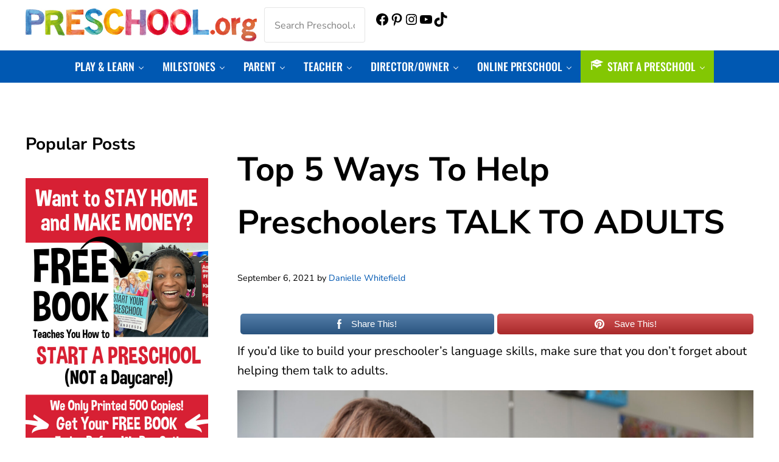

--- FILE ---
content_type: text/html; charset=UTF-8
request_url: https://preschool.org/preschool-help-talk-to-adults/
body_size: 36156
content:
<!DOCTYPE html>
<html lang="en-US">
<head >
<meta charset="UTF-8" />
<meta name="viewport" content="width=device-width, initial-scale=1" />
<meta name='robots' content='index, follow, max-image-preview:large, max-snippet:-1, max-video-preview:-1' />
<meta name="follow.[base64]" content="zrWESwCPwgT19zGMLxBx"/>
            <script data-no-defer="1" data-ezscrex="false" data-cfasync="false" data-pagespeed-no-defer data-cookieconsent="ignore">
                var ctPublicFunctions = {"_ajax_nonce":"476f9eb840","_rest_nonce":"99d6a4e0a3","_ajax_url":"\/wp-admin\/admin-ajax.php","_rest_url":"https:\/\/preschool.org\/wp-json\/","data__cookies_type":"native","data__ajax_type":"rest","data__bot_detector_enabled":0,"data__frontend_data_log_enabled":1,"cookiePrefix":"","wprocket_detected":true,"host_url":"preschool.org","text__ee_click_to_select":"Click to select the whole data","text__ee_original_email":"The complete one is","text__ee_got_it":"Got it","text__ee_blocked":"Blocked","text__ee_cannot_connect":"Cannot connect","text__ee_cannot_decode":"Can not decode email. Unknown reason","text__ee_email_decoder":"CleanTalk email decoder","text__ee_wait_for_decoding":"The magic is on the way!","text__ee_decoding_process":"Please wait a few seconds while we decode the contact data."}
            </script>
        
            <script data-no-defer="1" data-ezscrex="false" data-cfasync="false" data-pagespeed-no-defer data-cookieconsent="ignore">
                var ctPublic = {"_ajax_nonce":"476f9eb840","settings__forms__check_internal":"0","settings__forms__check_external":"0","settings__forms__force_protection":0,"settings__forms__search_test":"1","settings__forms__wc_add_to_cart":"0","settings__data__bot_detector_enabled":0,"settings__sfw__anti_crawler":0,"blog_home":"https:\/\/preschool.org\/","pixel__setting":"3","pixel__enabled":true,"pixel__url":"https:\/\/moderate9-v4.cleantalk.org\/pixel\/28ba9ad908183b68d941e7d6731655ae.gif","data__email_check_before_post":"1","data__email_check_exist_post":0,"data__cookies_type":"native","data__key_is_ok":true,"data__visible_fields_required":true,"wl_brandname":"Anti-Spam by CleanTalk","wl_brandname_short":"CleanTalk","ct_checkjs_key":"623d837f95e43c6ceedad6c9b493b4879dbfe79e0f283017a56911ca208d69bc","emailEncoderPassKey":"0459dfb6f016fcacb5f8a22a0b63c8e5","bot_detector_forms_excluded":"W10=","advancedCacheExists":true,"varnishCacheExists":false,"wc_ajax_add_to_cart":false}
            </script>
        
	<!-- This site is optimized with the Yoast SEO plugin v26.8 - https://yoast.com/product/yoast-seo-wordpress/ -->
	<title>Top 5 Ways To Help Preschoolers TALK TO ADULTS - Preschool.org</title>
	<link rel="canonical" href="https://preschool.org/preschool-help-talk-to-adults/" />
	<meta property="og:locale" content="en_US" />
	<meta property="og:type" content="article" />
	<meta property="og:title" content="Top 5 Ways To Help Preschoolers TALK TO ADULTS - Preschool.org" />
	<meta property="og:description" content="20 SHARES Share This! Save This! If you&#8217;d like to build your preschooler&#8217;s language skills, make sure that you don&#8217;t forget about helping them talk to adults. WHY PRESCHOOLERS SHOULD TALK TO ADULTS Preschoolers need to learn to talk to adults in order to expand their communication skills, as well as grow their self confidence. &hellip;" />
	<meta property="og:url" content="https://preschool.org/preschool-help-talk-to-adults/" />
	<meta property="og:site_name" content="Preschool.org" />
	<meta property="article:published_time" content="2021-09-06T07:38:06+00:00" />
	<meta property="article:modified_time" content="2022-05-23T16:22:19+00:00" />
	<meta property="og:image" content="https://preschool.org/wp-content/uploads/2021/09/talk-to-adult-scaled.jpg" />
	<meta property="og:image:width" content="2560" />
	<meta property="og:image:height" content="1707" />
	<meta property="og:image:type" content="image/jpeg" />
	<meta name="author" content="Danielle Whitefield" />
	<meta name="twitter:card" content="summary_large_image" />
	<meta name="twitter:label1" content="Written by" />
	<meta name="twitter:data1" content="Danielle Whitefield" />
	<meta name="twitter:label2" content="Est. reading time" />
	<meta name="twitter:data2" content="3 minutes" />
	<script type="application/ld+json" class="yoast-schema-graph">{"@context":"https://schema.org","@graph":[{"@type":"Article","@id":"https://preschool.org/preschool-help-talk-to-adults/#article","isPartOf":{"@id":"https://preschool.org/preschool-help-talk-to-adults/"},"author":{"name":"Danielle Whitefield","@id":"https://preschool.org/#/schema/person/d539b76d01827a8284a232aa2428c06d"},"headline":"Top 5 Ways To Help Preschoolers TALK TO ADULTS","datePublished":"2021-09-06T07:38:06+00:00","dateModified":"2022-05-23T16:22:19+00:00","mainEntityOfPage":{"@id":"https://preschool.org/preschool-help-talk-to-adults/"},"wordCount":196,"commentCount":0,"publisher":{"@id":"https://preschool.org/#organization"},"image":{"@id":"https://preschool.org/preschool-help-talk-to-adults/#primaryimage"},"thumbnailUrl":"https://preschool.org/wp-content/uploads/2021/09/talk-to-adult-scaled.jpg","keywords":["language skills"],"articleSection":["By Skill","Play &amp; Learn"],"inLanguage":"en-US","potentialAction":[{"@type":"CommentAction","name":"Comment","target":["https://preschool.org/preschool-help-talk-to-adults/#respond"]}]},{"@type":"WebPage","@id":"https://preschool.org/preschool-help-talk-to-adults/","url":"https://preschool.org/preschool-help-talk-to-adults/","name":"Top 5 Ways To Help Preschoolers TALK TO ADULTS - Preschool.org","isPartOf":{"@id":"https://preschool.org/#website"},"primaryImageOfPage":{"@id":"https://preschool.org/preschool-help-talk-to-adults/#primaryimage"},"image":{"@id":"https://preschool.org/preschool-help-talk-to-adults/#primaryimage"},"thumbnailUrl":"https://preschool.org/wp-content/uploads/2021/09/talk-to-adult-scaled.jpg","datePublished":"2021-09-06T07:38:06+00:00","dateModified":"2022-05-23T16:22:19+00:00","breadcrumb":{"@id":"https://preschool.org/preschool-help-talk-to-adults/#breadcrumb"},"inLanguage":"en-US","potentialAction":[{"@type":"ReadAction","target":["https://preschool.org/preschool-help-talk-to-adults/"]}]},{"@type":"ImageObject","inLanguage":"en-US","@id":"https://preschool.org/preschool-help-talk-to-adults/#primaryimage","url":"https://preschool.org/wp-content/uploads/2021/09/talk-to-adult-scaled.jpg","contentUrl":"https://preschool.org/wp-content/uploads/2021/09/talk-to-adult-scaled.jpg","width":2560,"height":1707,"caption":"Child talking with adult while happily working on a project together"},{"@type":"BreadcrumbList","@id":"https://preschool.org/preschool-help-talk-to-adults/#breadcrumb","itemListElement":[{"@type":"ListItem","position":1,"name":"Home","item":"https://preschool.org/"},{"@type":"ListItem","position":2,"name":"Blog","item":"https://preschool.org/blog/"},{"@type":"ListItem","position":3,"name":"Top 5 Ways To Help Preschoolers TALK TO ADULTS"}]},{"@type":"WebSite","@id":"https://preschool.org/#website","url":"https://preschool.org/","name":"Preschool.org","description":"The one-stop resource for preschool parents, teachers, directors, and owners!","publisher":{"@id":"https://preschool.org/#organization"},"potentialAction":[{"@type":"SearchAction","target":{"@type":"EntryPoint","urlTemplate":"https://preschool.org/?s={search_term_string}"},"query-input":{"@type":"PropertyValueSpecification","valueRequired":true,"valueName":"search_term_string"}}],"inLanguage":"en-US"},{"@type":"Organization","@id":"https://preschool.org/#organization","name":"Preschool.org","url":"https://preschool.org/","logo":{"@type":"ImageObject","inLanguage":"en-US","@id":"https://preschool.org/#/schema/logo/image/","url":"https://preschool.org/wp-content/uploads/2021/10/logo-web.jpg","contentUrl":"https://preschool.org/wp-content/uploads/2021/10/logo-web.jpg","width":600,"height":86,"caption":"Preschool.org"},"image":{"@id":"https://preschool.org/#/schema/logo/image/"}},{"@type":"Person","@id":"https://preschool.org/#/schema/person/d539b76d01827a8284a232aa2428c06d","name":"Danielle Whitefield","description":"Danielle Whitefield has several years experience tutoring and babysitting. She lives with her family and son in Colorado.","url":"https://preschool.org/author/danielle/"}]}</script>
	<!-- / Yoast SEO plugin. -->


<link rel='dns-prefetch' href='//www.googletagmanager.com' />
<link rel='dns-prefetch' href='//fonts.googleapis.com' />
<link rel='dns-prefetch' href='//use.fontawesome.com' />

<link rel="alternate" type="application/rss+xml" title="Preschool.org &raquo; Feed" href="https://preschool.org/feed/" />
<link rel="alternate" type="application/rss+xml" title="Preschool.org &raquo; Comments Feed" href="https://preschool.org/comments/feed/" />
<link rel="preload" class="mai-preload" href="https://preschool.org/wp-content/fonts/nunito-sans/pe0RMImSLYBIv1o4X1M8cce4OdVisMz5nZRqy6cmmmU3t2FQWEAEOvV9wNvrwlNstMKW3Y6K5WMwd-laLQ.woff2" as="font" type="font/woff2" crossorigin />
<link rel="preload" class="mai-preload" href="https://preschool.org/wp-content/fonts/nunito-sans/pe0TMImSLYBIv1o4X1M8ce2xCx3yop4tQpF_MeTm0lfGWVpNn64CL7U8upHZIbMV51Q42ptCp7t1R-s.woff2" as="font" type="font/woff2" crossorigin />
<link rel="preload" class="mai-preload" href="https://preschool.org/wp-content/fonts/oswald/TK3_WkUHHAIjg75cFRf3bXL8LICs18NvsUZiZQ.woff2" as="font" type="font/woff2" crossorigin />
<link rel="alternate" type="application/rss+xml" title="Preschool.org &raquo; Top 5 Ways To Help Preschoolers TALK TO ADULTS Comments Feed" href="https://preschool.org/preschool-help-talk-to-adults/feed/" />
<link rel="alternate" title="oEmbed (JSON)" type="application/json+oembed" href="https://preschool.org/wp-json/oembed/1.0/embed?url=https%3A%2F%2Fpreschool.org%2Fpreschool-help-talk-to-adults%2F" />
<link rel="alternate" title="oEmbed (XML)" type="text/xml+oembed" href="https://preschool.org/wp-json/oembed/1.0/embed?url=https%3A%2F%2Fpreschool.org%2Fpreschool-help-talk-to-adults%2F&#038;format=xml" />
<style id='wp-img-auto-sizes-contain-inline-css' type='text/css'>
img:is([sizes=auto i],[sizes^="auto," i]){contain-intrinsic-size:3000px 1500px}
/*# sourceURL=wp-img-auto-sizes-contain-inline-css */
</style>
<link rel='stylesheet' id='dashicons-css' href='https://preschool.org/wp-includes/css/dashicons.min.css?ver=6.9' type='text/css' media='all' />
<link rel='stylesheet' id='menu-icons-extra-css' href='https://preschool.org/wp-content/plugins/menu-icons/css/extra.min.css?ver=0.13.20' type='text/css' media='all' />
<link rel='stylesheet' id='wp-block-library-css' href='https://preschool.org/wp-includes/css/dist/block-library/style.min.css?ver=6.9' type='text/css' media='all' />
<style id='wp-block-image-inline-css' type='text/css'>
.wp-block-image>a,.wp-block-image>figure>a{display:inline-block}.wp-block-image img{box-sizing:border-box;height:auto;max-width:100%;vertical-align:bottom}@media not (prefers-reduced-motion){.wp-block-image img.hide{visibility:hidden}.wp-block-image img.show{animation:show-content-image .4s}}.wp-block-image[style*=border-radius] img,.wp-block-image[style*=border-radius]>a{border-radius:inherit}.wp-block-image.has-custom-border img{box-sizing:border-box}.wp-block-image.aligncenter{text-align:center}.wp-block-image.alignfull>a,.wp-block-image.alignwide>a{width:100%}.wp-block-image.alignfull img,.wp-block-image.alignwide img{height:auto;width:100%}.wp-block-image .aligncenter,.wp-block-image .alignleft,.wp-block-image .alignright,.wp-block-image.aligncenter,.wp-block-image.alignleft,.wp-block-image.alignright{display:table}.wp-block-image .aligncenter>figcaption,.wp-block-image .alignleft>figcaption,.wp-block-image .alignright>figcaption,.wp-block-image.aligncenter>figcaption,.wp-block-image.alignleft>figcaption,.wp-block-image.alignright>figcaption{caption-side:bottom;display:table-caption}.wp-block-image .alignleft{float:left;margin:.5em 1em .5em 0}.wp-block-image .alignright{float:right;margin:.5em 0 .5em 1em}.wp-block-image .aligncenter{margin-left:auto;margin-right:auto}.wp-block-image :where(figcaption){margin-bottom:1em;margin-top:.5em}.wp-block-image.is-style-circle-mask img{border-radius:9999px}@supports ((-webkit-mask-image:none) or (mask-image:none)) or (-webkit-mask-image:none){.wp-block-image.is-style-circle-mask img{border-radius:0;-webkit-mask-image:url('data:image/svg+xml;utf8,<svg viewBox="0 0 100 100" xmlns="http://www.w3.org/2000/svg"><circle cx="50" cy="50" r="50"/></svg>');mask-image:url('data:image/svg+xml;utf8,<svg viewBox="0 0 100 100" xmlns="http://www.w3.org/2000/svg"><circle cx="50" cy="50" r="50"/></svg>');mask-mode:alpha;-webkit-mask-position:center;mask-position:center;-webkit-mask-repeat:no-repeat;mask-repeat:no-repeat;-webkit-mask-size:contain;mask-size:contain}}:root :where(.wp-block-image.is-style-rounded img,.wp-block-image .is-style-rounded img){border-radius:9999px}.wp-block-image figure{margin:0}.wp-lightbox-container{display:flex;flex-direction:column;position:relative}.wp-lightbox-container img{cursor:zoom-in}.wp-lightbox-container img:hover+button{opacity:1}.wp-lightbox-container button{align-items:center;backdrop-filter:blur(16px) saturate(180%);background-color:#5a5a5a40;border:none;border-radius:4px;cursor:zoom-in;display:flex;height:20px;justify-content:center;opacity:0;padding:0;position:absolute;right:16px;text-align:center;top:16px;width:20px;z-index:100}@media not (prefers-reduced-motion){.wp-lightbox-container button{transition:opacity .2s ease}}.wp-lightbox-container button:focus-visible{outline:3px auto #5a5a5a40;outline:3px auto -webkit-focus-ring-color;outline-offset:3px}.wp-lightbox-container button:hover{cursor:pointer;opacity:1}.wp-lightbox-container button:focus{opacity:1}.wp-lightbox-container button:focus,.wp-lightbox-container button:hover,.wp-lightbox-container button:not(:hover):not(:active):not(.has-background){background-color:#5a5a5a40;border:none}.wp-lightbox-overlay{box-sizing:border-box;cursor:zoom-out;height:100vh;left:0;overflow:hidden;position:fixed;top:0;visibility:hidden;width:100%;z-index:100000}.wp-lightbox-overlay .close-button{align-items:center;cursor:pointer;display:flex;justify-content:center;min-height:40px;min-width:40px;padding:0;position:absolute;right:calc(env(safe-area-inset-right) + 16px);top:calc(env(safe-area-inset-top) + 16px);z-index:5000000}.wp-lightbox-overlay .close-button:focus,.wp-lightbox-overlay .close-button:hover,.wp-lightbox-overlay .close-button:not(:hover):not(:active):not(.has-background){background:none;border:none}.wp-lightbox-overlay .lightbox-image-container{height:var(--wp--lightbox-container-height);left:50%;overflow:hidden;position:absolute;top:50%;transform:translate(-50%,-50%);transform-origin:top left;width:var(--wp--lightbox-container-width);z-index:9999999999}.wp-lightbox-overlay .wp-block-image{align-items:center;box-sizing:border-box;display:flex;height:100%;justify-content:center;margin:0;position:relative;transform-origin:0 0;width:100%;z-index:3000000}.wp-lightbox-overlay .wp-block-image img{height:var(--wp--lightbox-image-height);min-height:var(--wp--lightbox-image-height);min-width:var(--wp--lightbox-image-width);width:var(--wp--lightbox-image-width)}.wp-lightbox-overlay .wp-block-image figcaption{display:none}.wp-lightbox-overlay button{background:none;border:none}.wp-lightbox-overlay .scrim{background-color:#fff;height:100%;opacity:.9;position:absolute;width:100%;z-index:2000000}.wp-lightbox-overlay.active{visibility:visible}@media not (prefers-reduced-motion){.wp-lightbox-overlay.active{animation:turn-on-visibility .25s both}.wp-lightbox-overlay.active img{animation:turn-on-visibility .35s both}.wp-lightbox-overlay.show-closing-animation:not(.active){animation:turn-off-visibility .35s both}.wp-lightbox-overlay.show-closing-animation:not(.active) img{animation:turn-off-visibility .25s both}.wp-lightbox-overlay.zoom.active{animation:none;opacity:1;visibility:visible}.wp-lightbox-overlay.zoom.active .lightbox-image-container{animation:lightbox-zoom-in .4s}.wp-lightbox-overlay.zoom.active .lightbox-image-container img{animation:none}.wp-lightbox-overlay.zoom.active .scrim{animation:turn-on-visibility .4s forwards}.wp-lightbox-overlay.zoom.show-closing-animation:not(.active){animation:none}.wp-lightbox-overlay.zoom.show-closing-animation:not(.active) .lightbox-image-container{animation:lightbox-zoom-out .4s}.wp-lightbox-overlay.zoom.show-closing-animation:not(.active) .lightbox-image-container img{animation:none}.wp-lightbox-overlay.zoom.show-closing-animation:not(.active) .scrim{animation:turn-off-visibility .4s forwards}}@keyframes show-content-image{0%{visibility:hidden}99%{visibility:hidden}to{visibility:visible}}@keyframes turn-on-visibility{0%{opacity:0}to{opacity:1}}@keyframes turn-off-visibility{0%{opacity:1;visibility:visible}99%{opacity:0;visibility:visible}to{opacity:0;visibility:hidden}}@keyframes lightbox-zoom-in{0%{transform:translate(calc((-100vw + var(--wp--lightbox-scrollbar-width))/2 + var(--wp--lightbox-initial-left-position)),calc(-50vh + var(--wp--lightbox-initial-top-position))) scale(var(--wp--lightbox-scale))}to{transform:translate(-50%,-50%) scale(1)}}@keyframes lightbox-zoom-out{0%{transform:translate(-50%,-50%) scale(1);visibility:visible}99%{visibility:visible}to{transform:translate(calc((-100vw + var(--wp--lightbox-scrollbar-width))/2 + var(--wp--lightbox-initial-left-position)),calc(-50vh + var(--wp--lightbox-initial-top-position))) scale(var(--wp--lightbox-scale));visibility:hidden}}
/*# sourceURL=https://preschool.org/wp-includes/blocks/image/style.min.css */
</style>
<style id='wp-block-image-theme-inline-css' type='text/css'>
:root :where(.wp-block-image figcaption){color:#555;font-size:13px;text-align:center}.is-dark-theme :root :where(.wp-block-image figcaption){color:#ffffffa6}.wp-block-image{margin:0 0 1em}
/*# sourceURL=https://preschool.org/wp-includes/blocks/image/theme.min.css */
</style>
<style id='wp-block-search-inline-css' type='text/css'>
.wp-block-search__button{margin-left:10px;word-break:normal}.wp-block-search__button.has-icon{line-height:0}.wp-block-search__button svg{height:1.25em;min-height:24px;min-width:24px;width:1.25em;fill:currentColor;vertical-align:text-bottom}:where(.wp-block-search__button){border:1px solid #ccc;padding:6px 10px}.wp-block-search__inside-wrapper{display:flex;flex:auto;flex-wrap:nowrap;max-width:100%}.wp-block-search__label{width:100%}.wp-block-search.wp-block-search__button-only .wp-block-search__button{box-sizing:border-box;display:flex;flex-shrink:0;justify-content:center;margin-left:0;max-width:100%}.wp-block-search.wp-block-search__button-only .wp-block-search__inside-wrapper{min-width:0!important;transition-property:width}.wp-block-search.wp-block-search__button-only .wp-block-search__input{flex-basis:100%;transition-duration:.3s}.wp-block-search.wp-block-search__button-only.wp-block-search__searchfield-hidden,.wp-block-search.wp-block-search__button-only.wp-block-search__searchfield-hidden .wp-block-search__inside-wrapper{overflow:hidden}.wp-block-search.wp-block-search__button-only.wp-block-search__searchfield-hidden .wp-block-search__input{border-left-width:0!important;border-right-width:0!important;flex-basis:0;flex-grow:0;margin:0;min-width:0!important;padding-left:0!important;padding-right:0!important;width:0!important}:where(.wp-block-search__input){appearance:none;border:1px solid #949494;flex-grow:1;font-family:inherit;font-size:inherit;font-style:inherit;font-weight:inherit;letter-spacing:inherit;line-height:inherit;margin-left:0;margin-right:0;min-width:3rem;padding:8px;text-decoration:unset!important;text-transform:inherit}:where(.wp-block-search__button-inside .wp-block-search__inside-wrapper){background-color:#fff;border:1px solid #949494;box-sizing:border-box;padding:4px}:where(.wp-block-search__button-inside .wp-block-search__inside-wrapper) .wp-block-search__input{border:none;border-radius:0;padding:0 4px}:where(.wp-block-search__button-inside .wp-block-search__inside-wrapper) .wp-block-search__input:focus{outline:none}:where(.wp-block-search__button-inside .wp-block-search__inside-wrapper) :where(.wp-block-search__button){padding:4px 8px}.wp-block-search.aligncenter .wp-block-search__inside-wrapper{margin:auto}.wp-block[data-align=right] .wp-block-search.wp-block-search__button-only .wp-block-search__inside-wrapper{float:right}
/*# sourceURL=https://preschool.org/wp-includes/blocks/search/style.min.css */
</style>
<style id='wp-block-search-theme-inline-css' type='text/css'>
.wp-block-search .wp-block-search__label{font-weight:700}.wp-block-search__button{border:1px solid #ccc;padding:.375em .625em}
/*# sourceURL=https://preschool.org/wp-includes/blocks/search/theme.min.css */
</style>
<style id='wp-block-columns-inline-css' type='text/css'>
.wp-block-columns{box-sizing:border-box;display:flex;flex-wrap:wrap!important}@media (min-width:782px){.wp-block-columns{flex-wrap:nowrap!important}}.wp-block-columns{align-items:normal!important}.wp-block-columns.are-vertically-aligned-top{align-items:flex-start}.wp-block-columns.are-vertically-aligned-center{align-items:center}.wp-block-columns.are-vertically-aligned-bottom{align-items:flex-end}@media (max-width:781px){.wp-block-columns:not(.is-not-stacked-on-mobile)>.wp-block-column{flex-basis:100%!important}}@media (min-width:782px){.wp-block-columns:not(.is-not-stacked-on-mobile)>.wp-block-column{flex-basis:0;flex-grow:1}.wp-block-columns:not(.is-not-stacked-on-mobile)>.wp-block-column[style*=flex-basis]{flex-grow:0}}.wp-block-columns.is-not-stacked-on-mobile{flex-wrap:nowrap!important}.wp-block-columns.is-not-stacked-on-mobile>.wp-block-column{flex-basis:0;flex-grow:1}.wp-block-columns.is-not-stacked-on-mobile>.wp-block-column[style*=flex-basis]{flex-grow:0}:where(.wp-block-columns){margin-bottom:1.75em}:where(.wp-block-columns.has-background){padding:1.25em 2.375em}.wp-block-column{flex-grow:1;min-width:0;overflow-wrap:break-word;word-break:break-word}.wp-block-column.is-vertically-aligned-top{align-self:flex-start}.wp-block-column.is-vertically-aligned-center{align-self:center}.wp-block-column.is-vertically-aligned-bottom{align-self:flex-end}.wp-block-column.is-vertically-aligned-stretch{align-self:stretch}.wp-block-column.is-vertically-aligned-bottom,.wp-block-column.is-vertically-aligned-center,.wp-block-column.is-vertically-aligned-top{width:100%}
/*# sourceURL=https://preschool.org/wp-includes/blocks/columns/style.min.css */
</style>
<style id='wp-block-group-inline-css' type='text/css'>
.wp-block-group{box-sizing:border-box}:where(.wp-block-group.wp-block-group-is-layout-constrained){position:relative}
/*# sourceURL=https://preschool.org/wp-includes/blocks/group/style.min.css */
</style>
<style id='wp-block-group-theme-inline-css' type='text/css'>
:where(.wp-block-group.has-background){padding:1.25em 2.375em}
/*# sourceURL=https://preschool.org/wp-includes/blocks/group/theme.min.css */
</style>
<style id='wp-block-social-links-inline-css' type='text/css'>
.wp-block-social-links{background:none;box-sizing:border-box;margin-left:0;padding-left:0;padding-right:0;text-indent:0}.wp-block-social-links .wp-social-link a,.wp-block-social-links .wp-social-link a:hover{border-bottom:0;box-shadow:none;text-decoration:none}.wp-block-social-links .wp-social-link svg{height:1em;width:1em}.wp-block-social-links .wp-social-link span:not(.screen-reader-text){font-size:.65em;margin-left:.5em;margin-right:.5em}.wp-block-social-links.has-small-icon-size{font-size:16px}.wp-block-social-links,.wp-block-social-links.has-normal-icon-size{font-size:24px}.wp-block-social-links.has-large-icon-size{font-size:36px}.wp-block-social-links.has-huge-icon-size{font-size:48px}.wp-block-social-links.aligncenter{display:flex;justify-content:center}.wp-block-social-links.alignright{justify-content:flex-end}.wp-block-social-link{border-radius:9999px;display:block}@media not (prefers-reduced-motion){.wp-block-social-link{transition:transform .1s ease}}.wp-block-social-link{height:auto}.wp-block-social-link a{align-items:center;display:flex;line-height:0}.wp-block-social-link:hover{transform:scale(1.1)}.wp-block-social-links .wp-block-social-link.wp-social-link{display:inline-block;margin:0;padding:0}.wp-block-social-links .wp-block-social-link.wp-social-link .wp-block-social-link-anchor,.wp-block-social-links .wp-block-social-link.wp-social-link .wp-block-social-link-anchor svg,.wp-block-social-links .wp-block-social-link.wp-social-link .wp-block-social-link-anchor:active,.wp-block-social-links .wp-block-social-link.wp-social-link .wp-block-social-link-anchor:hover,.wp-block-social-links .wp-block-social-link.wp-social-link .wp-block-social-link-anchor:visited{color:currentColor;fill:currentColor}:where(.wp-block-social-links:not(.is-style-logos-only)) .wp-social-link{background-color:#f0f0f0;color:#444}:where(.wp-block-social-links:not(.is-style-logos-only)) .wp-social-link-amazon{background-color:#f90;color:#fff}:where(.wp-block-social-links:not(.is-style-logos-only)) .wp-social-link-bandcamp{background-color:#1ea0c3;color:#fff}:where(.wp-block-social-links:not(.is-style-logos-only)) .wp-social-link-behance{background-color:#0757fe;color:#fff}:where(.wp-block-social-links:not(.is-style-logos-only)) .wp-social-link-bluesky{background-color:#0a7aff;color:#fff}:where(.wp-block-social-links:not(.is-style-logos-only)) .wp-social-link-codepen{background-color:#1e1f26;color:#fff}:where(.wp-block-social-links:not(.is-style-logos-only)) .wp-social-link-deviantart{background-color:#02e49b;color:#fff}:where(.wp-block-social-links:not(.is-style-logos-only)) .wp-social-link-discord{background-color:#5865f2;color:#fff}:where(.wp-block-social-links:not(.is-style-logos-only)) .wp-social-link-dribbble{background-color:#e94c89;color:#fff}:where(.wp-block-social-links:not(.is-style-logos-only)) .wp-social-link-dropbox{background-color:#4280ff;color:#fff}:where(.wp-block-social-links:not(.is-style-logos-only)) .wp-social-link-etsy{background-color:#f45800;color:#fff}:where(.wp-block-social-links:not(.is-style-logos-only)) .wp-social-link-facebook{background-color:#0866ff;color:#fff}:where(.wp-block-social-links:not(.is-style-logos-only)) .wp-social-link-fivehundredpx{background-color:#000;color:#fff}:where(.wp-block-social-links:not(.is-style-logos-only)) .wp-social-link-flickr{background-color:#0461dd;color:#fff}:where(.wp-block-social-links:not(.is-style-logos-only)) .wp-social-link-foursquare{background-color:#e65678;color:#fff}:where(.wp-block-social-links:not(.is-style-logos-only)) .wp-social-link-github{background-color:#24292d;color:#fff}:where(.wp-block-social-links:not(.is-style-logos-only)) .wp-social-link-goodreads{background-color:#eceadd;color:#382110}:where(.wp-block-social-links:not(.is-style-logos-only)) .wp-social-link-google{background-color:#ea4434;color:#fff}:where(.wp-block-social-links:not(.is-style-logos-only)) .wp-social-link-gravatar{background-color:#1d4fc4;color:#fff}:where(.wp-block-social-links:not(.is-style-logos-only)) .wp-social-link-instagram{background-color:#f00075;color:#fff}:where(.wp-block-social-links:not(.is-style-logos-only)) .wp-social-link-lastfm{background-color:#e21b24;color:#fff}:where(.wp-block-social-links:not(.is-style-logos-only)) .wp-social-link-linkedin{background-color:#0d66c2;color:#fff}:where(.wp-block-social-links:not(.is-style-logos-only)) .wp-social-link-mastodon{background-color:#3288d4;color:#fff}:where(.wp-block-social-links:not(.is-style-logos-only)) .wp-social-link-medium{background-color:#000;color:#fff}:where(.wp-block-social-links:not(.is-style-logos-only)) .wp-social-link-meetup{background-color:#f6405f;color:#fff}:where(.wp-block-social-links:not(.is-style-logos-only)) .wp-social-link-patreon{background-color:#000;color:#fff}:where(.wp-block-social-links:not(.is-style-logos-only)) .wp-social-link-pinterest{background-color:#e60122;color:#fff}:where(.wp-block-social-links:not(.is-style-logos-only)) .wp-social-link-pocket{background-color:#ef4155;color:#fff}:where(.wp-block-social-links:not(.is-style-logos-only)) .wp-social-link-reddit{background-color:#ff4500;color:#fff}:where(.wp-block-social-links:not(.is-style-logos-only)) .wp-social-link-skype{background-color:#0478d7;color:#fff}:where(.wp-block-social-links:not(.is-style-logos-only)) .wp-social-link-snapchat{background-color:#fefc00;color:#fff;stroke:#000}:where(.wp-block-social-links:not(.is-style-logos-only)) .wp-social-link-soundcloud{background-color:#ff5600;color:#fff}:where(.wp-block-social-links:not(.is-style-logos-only)) .wp-social-link-spotify{background-color:#1bd760;color:#fff}:where(.wp-block-social-links:not(.is-style-logos-only)) .wp-social-link-telegram{background-color:#2aabee;color:#fff}:where(.wp-block-social-links:not(.is-style-logos-only)) .wp-social-link-threads{background-color:#000;color:#fff}:where(.wp-block-social-links:not(.is-style-logos-only)) .wp-social-link-tiktok{background-color:#000;color:#fff}:where(.wp-block-social-links:not(.is-style-logos-only)) .wp-social-link-tumblr{background-color:#011835;color:#fff}:where(.wp-block-social-links:not(.is-style-logos-only)) .wp-social-link-twitch{background-color:#6440a4;color:#fff}:where(.wp-block-social-links:not(.is-style-logos-only)) .wp-social-link-twitter{background-color:#1da1f2;color:#fff}:where(.wp-block-social-links:not(.is-style-logos-only)) .wp-social-link-vimeo{background-color:#1eb7ea;color:#fff}:where(.wp-block-social-links:not(.is-style-logos-only)) .wp-social-link-vk{background-color:#4680c2;color:#fff}:where(.wp-block-social-links:not(.is-style-logos-only)) .wp-social-link-wordpress{background-color:#3499cd;color:#fff}:where(.wp-block-social-links:not(.is-style-logos-only)) .wp-social-link-whatsapp{background-color:#25d366;color:#fff}:where(.wp-block-social-links:not(.is-style-logos-only)) .wp-social-link-x{background-color:#000;color:#fff}:where(.wp-block-social-links:not(.is-style-logos-only)) .wp-social-link-yelp{background-color:#d32422;color:#fff}:where(.wp-block-social-links:not(.is-style-logos-only)) .wp-social-link-youtube{background-color:red;color:#fff}:where(.wp-block-social-links.is-style-logos-only) .wp-social-link{background:none}:where(.wp-block-social-links.is-style-logos-only) .wp-social-link svg{height:1.25em;width:1.25em}:where(.wp-block-social-links.is-style-logos-only) .wp-social-link-amazon{color:#f90}:where(.wp-block-social-links.is-style-logos-only) .wp-social-link-bandcamp{color:#1ea0c3}:where(.wp-block-social-links.is-style-logos-only) .wp-social-link-behance{color:#0757fe}:where(.wp-block-social-links.is-style-logos-only) .wp-social-link-bluesky{color:#0a7aff}:where(.wp-block-social-links.is-style-logos-only) .wp-social-link-codepen{color:#1e1f26}:where(.wp-block-social-links.is-style-logos-only) .wp-social-link-deviantart{color:#02e49b}:where(.wp-block-social-links.is-style-logos-only) .wp-social-link-discord{color:#5865f2}:where(.wp-block-social-links.is-style-logos-only) .wp-social-link-dribbble{color:#e94c89}:where(.wp-block-social-links.is-style-logos-only) .wp-social-link-dropbox{color:#4280ff}:where(.wp-block-social-links.is-style-logos-only) .wp-social-link-etsy{color:#f45800}:where(.wp-block-social-links.is-style-logos-only) .wp-social-link-facebook{color:#0866ff}:where(.wp-block-social-links.is-style-logos-only) .wp-social-link-fivehundredpx{color:#000}:where(.wp-block-social-links.is-style-logos-only) .wp-social-link-flickr{color:#0461dd}:where(.wp-block-social-links.is-style-logos-only) .wp-social-link-foursquare{color:#e65678}:where(.wp-block-social-links.is-style-logos-only) .wp-social-link-github{color:#24292d}:where(.wp-block-social-links.is-style-logos-only) .wp-social-link-goodreads{color:#382110}:where(.wp-block-social-links.is-style-logos-only) .wp-social-link-google{color:#ea4434}:where(.wp-block-social-links.is-style-logos-only) .wp-social-link-gravatar{color:#1d4fc4}:where(.wp-block-social-links.is-style-logos-only) .wp-social-link-instagram{color:#f00075}:where(.wp-block-social-links.is-style-logos-only) .wp-social-link-lastfm{color:#e21b24}:where(.wp-block-social-links.is-style-logos-only) .wp-social-link-linkedin{color:#0d66c2}:where(.wp-block-social-links.is-style-logos-only) .wp-social-link-mastodon{color:#3288d4}:where(.wp-block-social-links.is-style-logos-only) .wp-social-link-medium{color:#000}:where(.wp-block-social-links.is-style-logos-only) .wp-social-link-meetup{color:#f6405f}:where(.wp-block-social-links.is-style-logos-only) .wp-social-link-patreon{color:#000}:where(.wp-block-social-links.is-style-logos-only) .wp-social-link-pinterest{color:#e60122}:where(.wp-block-social-links.is-style-logos-only) .wp-social-link-pocket{color:#ef4155}:where(.wp-block-social-links.is-style-logos-only) .wp-social-link-reddit{color:#ff4500}:where(.wp-block-social-links.is-style-logos-only) .wp-social-link-skype{color:#0478d7}:where(.wp-block-social-links.is-style-logos-only) .wp-social-link-snapchat{color:#fff;stroke:#000}:where(.wp-block-social-links.is-style-logos-only) .wp-social-link-soundcloud{color:#ff5600}:where(.wp-block-social-links.is-style-logos-only) .wp-social-link-spotify{color:#1bd760}:where(.wp-block-social-links.is-style-logos-only) .wp-social-link-telegram{color:#2aabee}:where(.wp-block-social-links.is-style-logos-only) .wp-social-link-threads{color:#000}:where(.wp-block-social-links.is-style-logos-only) .wp-social-link-tiktok{color:#000}:where(.wp-block-social-links.is-style-logos-only) .wp-social-link-tumblr{color:#011835}:where(.wp-block-social-links.is-style-logos-only) .wp-social-link-twitch{color:#6440a4}:where(.wp-block-social-links.is-style-logos-only) .wp-social-link-twitter{color:#1da1f2}:where(.wp-block-social-links.is-style-logos-only) .wp-social-link-vimeo{color:#1eb7ea}:where(.wp-block-social-links.is-style-logos-only) .wp-social-link-vk{color:#4680c2}:where(.wp-block-social-links.is-style-logos-only) .wp-social-link-whatsapp{color:#25d366}:where(.wp-block-social-links.is-style-logos-only) .wp-social-link-wordpress{color:#3499cd}:where(.wp-block-social-links.is-style-logos-only) .wp-social-link-x{color:#000}:where(.wp-block-social-links.is-style-logos-only) .wp-social-link-yelp{color:#d32422}:where(.wp-block-social-links.is-style-logos-only) .wp-social-link-youtube{color:red}.wp-block-social-links.is-style-pill-shape .wp-social-link{width:auto}:root :where(.wp-block-social-links .wp-social-link a){padding:.25em}:root :where(.wp-block-social-links.is-style-logos-only .wp-social-link a){padding:0}:root :where(.wp-block-social-links.is-style-pill-shape .wp-social-link a){padding-left:.6666666667em;padding-right:.6666666667em}.wp-block-social-links:not(.has-icon-color):not(.has-icon-background-color) .wp-social-link-snapchat .wp-block-social-link-label{color:#000}
/*# sourceURL=https://preschool.org/wp-includes/blocks/social-links/style.min.css */
</style>
<style id='global-styles-inline-css' type='text/css'>
:root{--wp--preset--aspect-ratio--square: 1;--wp--preset--aspect-ratio--4-3: 4/3;--wp--preset--aspect-ratio--3-4: 3/4;--wp--preset--aspect-ratio--3-2: 3/2;--wp--preset--aspect-ratio--2-3: 2/3;--wp--preset--aspect-ratio--16-9: 16/9;--wp--preset--aspect-ratio--9-16: 9/16;--wp--preset--color--black: #000000;--wp--preset--color--cyan-bluish-gray: #abb8c3;--wp--preset--color--white: #ffffff;--wp--preset--color--pale-pink: #f78da7;--wp--preset--color--vivid-red: #cf2e2e;--wp--preset--color--luminous-vivid-orange: #ff6900;--wp--preset--color--luminous-vivid-amber: #fcb900;--wp--preset--color--light-green-cyan: #7bdcb5;--wp--preset--color--vivid-green-cyan: #00d084;--wp--preset--color--pale-cyan-blue: #8ed1fc;--wp--preset--color--vivid-cyan-blue: #0693e3;--wp--preset--color--vivid-purple: #9b51e0;--wp--preset--gradient--vivid-cyan-blue-to-vivid-purple: linear-gradient(135deg,rgb(6,147,227) 0%,rgb(155,81,224) 100%);--wp--preset--gradient--light-green-cyan-to-vivid-green-cyan: linear-gradient(135deg,rgb(122,220,180) 0%,rgb(0,208,130) 100%);--wp--preset--gradient--luminous-vivid-amber-to-luminous-vivid-orange: linear-gradient(135deg,rgb(252,185,0) 0%,rgb(255,105,0) 100%);--wp--preset--gradient--luminous-vivid-orange-to-vivid-red: linear-gradient(135deg,rgb(255,105,0) 0%,rgb(207,46,46) 100%);--wp--preset--gradient--very-light-gray-to-cyan-bluish-gray: linear-gradient(135deg,rgb(238,238,238) 0%,rgb(169,184,195) 100%);--wp--preset--gradient--cool-to-warm-spectrum: linear-gradient(135deg,rgb(74,234,220) 0%,rgb(151,120,209) 20%,rgb(207,42,186) 40%,rgb(238,44,130) 60%,rgb(251,105,98) 80%,rgb(254,248,76) 100%);--wp--preset--gradient--blush-light-purple: linear-gradient(135deg,rgb(255,206,236) 0%,rgb(152,150,240) 100%);--wp--preset--gradient--blush-bordeaux: linear-gradient(135deg,rgb(254,205,165) 0%,rgb(254,45,45) 50%,rgb(107,0,62) 100%);--wp--preset--gradient--luminous-dusk: linear-gradient(135deg,rgb(255,203,112) 0%,rgb(199,81,192) 50%,rgb(65,88,208) 100%);--wp--preset--gradient--pale-ocean: linear-gradient(135deg,rgb(255,245,203) 0%,rgb(182,227,212) 50%,rgb(51,167,181) 100%);--wp--preset--gradient--electric-grass: linear-gradient(135deg,rgb(202,248,128) 0%,rgb(113,206,126) 100%);--wp--preset--gradient--midnight: linear-gradient(135deg,rgb(2,3,129) 0%,rgb(40,116,252) 100%);--wp--preset--gradient--corporate: linear-gradient(to bottom right, var(--color-primary) 0%, var(--color-link) 100%);--wp--preset--font-size--small: 13px;--wp--preset--font-size--medium: 20px;--wp--preset--font-size--large: 36px;--wp--preset--font-size--x-large: 42px;--wp--preset--spacing--20: 0.44rem;--wp--preset--spacing--30: 0.67rem;--wp--preset--spacing--40: 1rem;--wp--preset--spacing--50: 1.5rem;--wp--preset--spacing--60: 2.25rem;--wp--preset--spacing--70: 3.38rem;--wp--preset--spacing--80: 5.06rem;--wp--preset--shadow--natural: 6px 6px 9px rgba(0, 0, 0, 0.2);--wp--preset--shadow--deep: 12px 12px 50px rgba(0, 0, 0, 0.4);--wp--preset--shadow--sharp: 6px 6px 0px rgba(0, 0, 0, 0.2);--wp--preset--shadow--outlined: 6px 6px 0px -3px rgb(255, 255, 255), 6px 6px rgb(0, 0, 0);--wp--preset--shadow--crisp: 6px 6px 0px rgb(0, 0, 0);}:where(.is-layout-flex){gap: 0.5em;}:where(.is-layout-grid){gap: 0.5em;}body .is-layout-flex{display: flex;}.is-layout-flex{flex-wrap: wrap;align-items: center;}.is-layout-flex > :is(*, div){margin: 0;}body .is-layout-grid{display: grid;}.is-layout-grid > :is(*, div){margin: 0;}:where(.wp-block-columns.is-layout-flex){gap: 2em;}:where(.wp-block-columns.is-layout-grid){gap: 2em;}:where(.wp-block-post-template.is-layout-flex){gap: 1.25em;}:where(.wp-block-post-template.is-layout-grid){gap: 1.25em;}.has-black-color{color: var(--wp--preset--color--black) !important;}.has-cyan-bluish-gray-color{color: var(--wp--preset--color--cyan-bluish-gray) !important;}.has-white-color{color: var(--wp--preset--color--white) !important;}.has-pale-pink-color{color: var(--wp--preset--color--pale-pink) !important;}.has-vivid-red-color{color: var(--wp--preset--color--vivid-red) !important;}.has-luminous-vivid-orange-color{color: var(--wp--preset--color--luminous-vivid-orange) !important;}.has-luminous-vivid-amber-color{color: var(--wp--preset--color--luminous-vivid-amber) !important;}.has-light-green-cyan-color{color: var(--wp--preset--color--light-green-cyan) !important;}.has-vivid-green-cyan-color{color: var(--wp--preset--color--vivid-green-cyan) !important;}.has-pale-cyan-blue-color{color: var(--wp--preset--color--pale-cyan-blue) !important;}.has-vivid-cyan-blue-color{color: var(--wp--preset--color--vivid-cyan-blue) !important;}.has-vivid-purple-color{color: var(--wp--preset--color--vivid-purple) !important;}.has-black-background-color{background-color: var(--wp--preset--color--black) !important;}.has-cyan-bluish-gray-background-color{background-color: var(--wp--preset--color--cyan-bluish-gray) !important;}.has-white-background-color{background-color: var(--wp--preset--color--white) !important;}.has-pale-pink-background-color{background-color: var(--wp--preset--color--pale-pink) !important;}.has-vivid-red-background-color{background-color: var(--wp--preset--color--vivid-red) !important;}.has-luminous-vivid-orange-background-color{background-color: var(--wp--preset--color--luminous-vivid-orange) !important;}.has-luminous-vivid-amber-background-color{background-color: var(--wp--preset--color--luminous-vivid-amber) !important;}.has-light-green-cyan-background-color{background-color: var(--wp--preset--color--light-green-cyan) !important;}.has-vivid-green-cyan-background-color{background-color: var(--wp--preset--color--vivid-green-cyan) !important;}.has-pale-cyan-blue-background-color{background-color: var(--wp--preset--color--pale-cyan-blue) !important;}.has-vivid-cyan-blue-background-color{background-color: var(--wp--preset--color--vivid-cyan-blue) !important;}.has-vivid-purple-background-color{background-color: var(--wp--preset--color--vivid-purple) !important;}.has-black-border-color{border-color: var(--wp--preset--color--black) !important;}.has-cyan-bluish-gray-border-color{border-color: var(--wp--preset--color--cyan-bluish-gray) !important;}.has-white-border-color{border-color: var(--wp--preset--color--white) !important;}.has-pale-pink-border-color{border-color: var(--wp--preset--color--pale-pink) !important;}.has-vivid-red-border-color{border-color: var(--wp--preset--color--vivid-red) !important;}.has-luminous-vivid-orange-border-color{border-color: var(--wp--preset--color--luminous-vivid-orange) !important;}.has-luminous-vivid-amber-border-color{border-color: var(--wp--preset--color--luminous-vivid-amber) !important;}.has-light-green-cyan-border-color{border-color: var(--wp--preset--color--light-green-cyan) !important;}.has-vivid-green-cyan-border-color{border-color: var(--wp--preset--color--vivid-green-cyan) !important;}.has-pale-cyan-blue-border-color{border-color: var(--wp--preset--color--pale-cyan-blue) !important;}.has-vivid-cyan-blue-border-color{border-color: var(--wp--preset--color--vivid-cyan-blue) !important;}.has-vivid-purple-border-color{border-color: var(--wp--preset--color--vivid-purple) !important;}.has-vivid-cyan-blue-to-vivid-purple-gradient-background{background: var(--wp--preset--gradient--vivid-cyan-blue-to-vivid-purple) !important;}.has-light-green-cyan-to-vivid-green-cyan-gradient-background{background: var(--wp--preset--gradient--light-green-cyan-to-vivid-green-cyan) !important;}.has-luminous-vivid-amber-to-luminous-vivid-orange-gradient-background{background: var(--wp--preset--gradient--luminous-vivid-amber-to-luminous-vivid-orange) !important;}.has-luminous-vivid-orange-to-vivid-red-gradient-background{background: var(--wp--preset--gradient--luminous-vivid-orange-to-vivid-red) !important;}.has-very-light-gray-to-cyan-bluish-gray-gradient-background{background: var(--wp--preset--gradient--very-light-gray-to-cyan-bluish-gray) !important;}.has-cool-to-warm-spectrum-gradient-background{background: var(--wp--preset--gradient--cool-to-warm-spectrum) !important;}.has-blush-light-purple-gradient-background{background: var(--wp--preset--gradient--blush-light-purple) !important;}.has-blush-bordeaux-gradient-background{background: var(--wp--preset--gradient--blush-bordeaux) !important;}.has-luminous-dusk-gradient-background{background: var(--wp--preset--gradient--luminous-dusk) !important;}.has-pale-ocean-gradient-background{background: var(--wp--preset--gradient--pale-ocean) !important;}.has-electric-grass-gradient-background{background: var(--wp--preset--gradient--electric-grass) !important;}.has-midnight-gradient-background{background: var(--wp--preset--gradient--midnight) !important;}.has-small-font-size{font-size: var(--wp--preset--font-size--small) !important;}.has-medium-font-size{font-size: var(--wp--preset--font-size--medium) !important;}.has-large-font-size{font-size: var(--wp--preset--font-size--large) !important;}.has-x-large-font-size{font-size: var(--wp--preset--font-size--x-large) !important;}
:where(.wp-block-columns.is-layout-flex){gap: 2em;}:where(.wp-block-columns.is-layout-grid){gap: 2em;}
/*# sourceURL=global-styles-inline-css */
</style>
<style id='core-block-supports-inline-css' type='text/css'>
.wp-container-core-columns-is-layout-9d6595d7{flex-wrap:nowrap;}
/*# sourceURL=core-block-supports-inline-css */
</style>

<style id='classic-theme-styles-inline-css' type='text/css'>
/*! This file is auto-generated */
.wp-block-button__link{color:#fff;background-color:#32373c;border-radius:9999px;box-shadow:none;text-decoration:none;padding:calc(.667em + 2px) calc(1.333em + 2px);font-size:1.125em}.wp-block-file__button{background:#32373c;color:#fff;text-decoration:none}
/*# sourceURL=/wp-includes/css/classic-themes.min.css */
</style>
<link rel='stylesheet' id='SFSIPLUSmainCss-css' href='https://preschool.org/wp-content/plugins/Ultimate-Premium-Plugin/css/sfsi-style.css?ver=16.0' type='text/css' media='all' />
<link rel='stylesheet' id='cleantalk-public-css-css' href='https://preschool.org/wp-content/plugins/cleantalk-spam-protect/css/cleantalk-public.min.css?ver=6.71_1769088765' type='text/css' media='all' />
<link rel='stylesheet' id='cleantalk-email-decoder-css-css' href='https://preschool.org/wp-content/plugins/cleantalk-spam-protect/css/cleantalk-email-decoder.min.css?ver=6.71_1769088765' type='text/css' media='all' />
<link rel='stylesheet' id='rmp-material-icons-css' href='https://fonts.googleapis.com/icon?family=Material+Icons&#038;display=auto&#038;ver=4.6.0' type='text/css' media='all' />
<link rel='stylesheet' id='rmp-font-awesome-css' href='https://use.fontawesome.com/releases/v5.13.0/css/all.css?ver=4.6.0' type='text/css' media='all' />
<link rel='stylesheet' id='rmp-glyph-icons-css' href='https://preschool.org/wp-content/plugins/responsive-menu-pro/v4.0.0/assets/admin/scss/glyphicons.css?ver=4.6.0' type='text/css' media='all' />
<link rel='stylesheet' id='rmp-menu-dynamic-styles-css' href='https://preschool.org/wp-content/uploads/rmp-menu/css/rmp-menu.css?ver=575' type='text/css' media='all' />
<link rel='stylesheet' id='SFSImainCss-css' href='https://preschool.org/wp-content/plugins/ultimate-social-media-icons/css/sfsi-style.css?ver=2.9.6' type='text/css' media='all' />
<link rel='stylesheet' id='widgetopts-styles-css' href='https://preschool.org/wp-content/plugins/widget-options/assets/css/widget-options.css?ver=4.1.3' type='text/css' media='all' />
<link rel='stylesheet' id='mai-engine-main-css' href='https://preschool.org/wp-content/plugins/mai-engine/assets/css/main.min.css?ver=2.38.1.122220251933' type='text/css' media='all' />
<link rel='stylesheet' id='mai-engine-header-css' href='https://preschool.org/wp-content/plugins/mai-engine/assets/css/header.min.css?ver=2.38.1.122220251933' type='text/css' media='all' />
<link rel='stylesheet' id='mai-engine-blocks-css' href='https://preschool.org/wp-content/plugins/mai-engine/assets/css/blocks.min.css?ver=2.38.1.122220251933' type='text/css' media='all' />
<link rel='stylesheet' id='mai-engine-utilities-css' href='https://preschool.org/wp-content/plugins/mai-engine/assets/css/utilities.min.css?ver=2.38.1.122220251933' type='text/css' media='all' />
<link rel='stylesheet' id='mai-engine-theme-css' href='https://preschool.org/wp-content/plugins/mai-engine/assets/css/themes/prosper.min.css?ver=2.38.1.122220251933' type='text/css' media='all' />
<link rel='stylesheet' id='mai-engine-desktop-css' href='https://preschool.org/wp-content/plugins/mai-engine/assets/css/desktop.min.css?ver=2.38.1.122220251933' type='text/css' media='only screen and (min-width:1000px)' />
<link rel='stylesheet' id='mai-engine-simple-social-icons-css' href='https://preschool.org/wp-content/plugins/mai-engine/assets/css/simple-social-icons.min.css?ver=2.38.1.122220251933' type='text/css' media='all' />
<link rel='stylesheet' id='mai-prosper-css' href='https://preschool.org/wp-content/themes/mai-prosper/style.css?ver=2.0.1.12620212300' type='text/css' media='all' />
<link rel='stylesheet' id='wp-block-paragraph-css' href='https://preschool.org/wp-includes/blocks/paragraph/style.min.css?ver=6.9' type='text/css' media='all' />
<link rel='stylesheet' id='wp-block-heading-css' href='https://preschool.org/wp-includes/blocks/heading/style.min.css?ver=6.9' type='text/css' media='all' />
<script type="text/javascript" src="https://preschool.org/wp-includes/js/jquery/jquery.min.js?ver=3.7.1" id="jquery-core-js"></script>
<script type="text/javascript" src="https://preschool.org/wp-content/plugins/cleantalk-spam-protect/js/apbct-public-bundle_gathering.min.js?ver=6.71_1769088765" id="apbct-public-bundle_gathering.min-js-js"></script>
<script type="text/javascript" src="https://preschool.org/wp-includes/js/jquery/jquery-migrate.min.js?ver=3.4.1" id="jquery-migrate-js"></script>

<!-- Google tag (gtag.js) snippet added by Site Kit -->
<!-- Google Analytics snippet added by Site Kit -->
<script type="text/javascript" src="https://www.googletagmanager.com/gtag/js?id=G-T0QQ87GS7L" id="google_gtagjs-js" async></script>
<script type="text/javascript" id="google_gtagjs-js-after">
/* <![CDATA[ */
window.dataLayer = window.dataLayer || [];function gtag(){dataLayer.push(arguments);}
gtag("set","linker",{"domains":["preschool.org"]});
gtag("js", new Date());
gtag("set", "developer_id.dZTNiMT", true);
gtag("config", "G-T0QQ87GS7L");
//# sourceURL=google_gtagjs-js-after
/* ]]> */
</script>
<link rel="https://api.w.org/" href="https://preschool.org/wp-json/" /><link rel="alternate" title="JSON" type="application/json" href="https://preschool.org/wp-json/wp/v2/posts/8066" /><link rel="EditURI" type="application/rsd+xml" title="RSD" href="https://preschool.org/xmlrpc.php?rsd" />
<meta name="generator" content="WordPress 6.9" />
<link rel='shortlink' href='https://preschool.org?p=8066' />
		<style type="text/css">
					</style>
	
		<!-- GA Google Analytics @ https://m0n.co/ga -->
		<script async src="https://www.googletagmanager.com/gtag/js?id=G-T0QQ87GS7L"></script>
		<script>
			window.dataLayer = window.dataLayer || [];
			function gtag(){dataLayer.push(arguments);}
			gtag('js', new Date());
			gtag('config', 'G-T0QQ87GS7L');
		</script>

	<meta name="generator" content="Site Kit by Google 1.170.0" /><meta name="facebook-domain-verification" content="hgg3ttg7iifjbpmp4tz1uebfji0jot" />
<!-- Meta Pixel Code -->
<script>
!function(f,b,e,v,n,t,s)
{if(f.fbq)return;n=f.fbq=function(){n.callMethod?
n.callMethod.apply(n,arguments):n.queue.push(arguments)};
if(!f._fbq)f._fbq=n;n.push=n;n.loaded=!0;n.version='2.0';
n.queue=[];t=b.createElement(e);t.async=!0;
t.src=v;s=b.getElementsByTagName(e)[0];
s.parentNode.insertBefore(t,s)}(window, document,'script',
'https://connect.facebook.net/en_US/fbevents.js');
fbq('init', '838657206239564');
fbq('track', 'PageView');
</script>
<noscript><img height="1" width="1" style="display:none"
src="https://www.facebook.com/tr?id=838657206239564&ev=PageView&noscript=1"
/></noscript>
<!-- End Meta Pixel Code -->
<meta name="follow.[base64]" content="zrWESwCPwgT19zGMLxBx"/><link rel="pingback" href="https://preschool.org/xmlrpc.php" />
<link rel="icon" href="https://preschool.org/wp-content/uploads/2021/05/cropped-favicon-1-32x32.png" sizes="32x32" />
<link rel="icon" href="https://preschool.org/wp-content/uploads/2021/05/cropped-favicon-1-192x192.png" sizes="192x192" />
<link rel="apple-touch-icon" href="https://preschool.org/wp-content/uploads/2021/05/cropped-favicon-1-180x180.png" />
<meta name="msapplication-TileImage" content="https://preschool.org/wp-content/uploads/2021/05/cropped-favicon-1-270x270.png" />
<style type="text/css">.sfsibeforpstwpr .sfsiplus_norm_row.sfsi_plus_wDivothr .sfsi_premium_wicons:nth-child(2) {margin-left: 2.5px !important;margin-right: 2.5px !important;} .sfsibeforpstwpr .sfsiplus_norm_row.sfsi_plus_wDivothr .sfsi_premium_wicons, .sfsiaftrpstwpr .sfsiplus_norm_row.sfsi_plus_wDivothr .sfsi_premium_wicons{width: 40px !important;height: auto !important; margin-left: 2.5px !important;margin-right: 2.5px !important;margin-bottom: 5px !important;} .sfsibeforpstwpr .sfsiplus_norm_row.sfsi_plus_wDivothr .sfsi_premium_wicons .sciconfront, .sfsibeforpstwpr .sfsiplus_norm_row.sfsi_plus_wDivothr .sfsi_premium_wicons .sciconback, .sfsiaftrpstwpr .sfsiplus_norm_row.sfsi_plus_wDivothr .sfsi_premium_wicons .sciconfront, .sfsiaftrpstwpr .sfsiplus_norm_row.sfsi_plus_wDivothr .sfsi_premium_wicons .sciconback {width: 40px !important;height: 40px !important; }</style>		<style type="text/css" id="wp-custom-css">
			body, .site-inner li{font-size: 20px;}
.header-section-mobile  {display: none !important;}
div#tiptip_holder {
    display: none !important;
}

#nav-after-header, .mobile-menu {background: #0058b2; padding: 0px; 0px;}

.menu-item-link {font-family: Oswald; text-transform: uppercase; color: #fff;}

.sub-menu .menu-item-link {color: #0058b2;}
.sub-menu {width: 220px; padding: 0px; border-radius: 0px;}

h2.entry-title, h2{text-transform: none; line-height: 1.2 !important;}


.sub-menu a {border-bottom: 1px dotted #fff;}

h1.archive-title {text-transform: uppercase; font-size: 42px; color: #005ccc;}


#gform_wrapper_1{max-width: 700px; float: center; margin: 0 auto; }

.gform_legacy_markup_wrapper .gform_body, .site-footer .gform_body {
    width:50% !important; clear: none !important; float: left !important; 
}

.gform_legacy_markup_wrapper .gform_footer {
float: left !important; clear: none !important;  width:50% !important; padding:0px !important;
}

.gform_legacy_markup_wrapper input:not([type="radio"]):not([type="checkbox"]):not([type="submit"]):not([type="button"]):not([type="image"]):not([type="file"]) {
   padding: 8px 20px !important;
border: 2px solid #000;
	border-radius: var(--button-border-radius,var(--border-radius));
}

.site-footer .gform_legacy_markup_wrapper input:not([type="radio"]):not([type="checkbox"]):not([type="submit"]):not([type="button"]):not([type="image"]):not([type="file"]) {
border: 2px solid #83c703 !important;
}


.home-list  li{font-size: 18px; line-height: 1.4; list-style: none; padding-left: 0px !important; margin-left: 0px !important;}

.home-list li:before {
  content: '✓   ';
	color: #83c703;
	margin-left: -20px; font-weight: 800; padding-right: 10px;
}
.home h2 {text-transform: none; font-size: 43px; line-height: 1.1;}
.home h5, .site-footer h5 {font-size: 26px; letter-spacing: .5px; color: #fed114 !important;}
.site-footer h2 {font-size: 38px;}



.play a:hover 
{background: #CB6FCB; color: #fff;}
.play .sub-menu a:hover, .play .sub-menu a, .play .sub-menu, .play:hover
{background: #CB6FCB; color: #fff;}
.play .sub-menu a:hover
{background: #582a6c; color: #fff;}


.milestones a:hover 
{background: #FF7825; color: #fff;}
.milestones:hover, .milestones .sub-menu, .milestones .sub-menu a
{background: #FF7825; color: #fff;}
.milestones .sub-menu a:hover
{background: #fdcf0c; color: #fff;}

.parent a:hover 
{background: #00b1f3; color: #fff;}
.parent:hover, .parent .sub-menu, .parent .sub-menu a
{background: #00b1f3; color: #fff;}
.parent .sub-menu a:hover
{background: #005ccc; color: #fff;}

.teacher a:hover 
{background: #FF0000; color: #fff;}
.teacher:hover, .teacher .sub-menu, .teacher .sub-menu a
{background: #FF0000; color: #fff;}
.teacher .sub-menu a:hover
{background: #ffd4ec; color: #FF0000;}

.director a:hover 
{background: #fed114; color: #fff;}
.director:hover, .director .sub-menu, .director .sub-menu a, .director .rmp-submenu a
{background: #fed114; color: #392900 !important;}
.director .sub-menu a:hover
{background: #FF7825; color: #fff;}

.online a:hover 
{background: #00b1f3; color: #fff;}
.online:hover, .online .sub-menu, .online .sub-menu a
{background: #00b1f3; color: #fff;}
.online .sub-menu a:hover
{background: #005ccc; color: #fff;}

.start {background: #83c703;}
.start:hover, .start .sub-menu, .start .sub-menu a
{background: #00834e; color: #fff;}
.start .sub-menu a:hover
{background: #83c703; color: #fff;}
.start a:hover 
{color: #fff;}


 .gm-inner {
    min-height: 10px !important;
}
.home-headings, h2 {font-size: 32px; text-transform: uppercase; font-family: Oswald; font-weight: normal;}

.home
.content-sidebar-wrap {
margin-top: 0px;
}
.footer-credits {font-size: 14px;}
.footer-credits a{color: #00b1f3 !important; text-decoration: none; font-weight: 700;}



 .envira-gallery-item.envira-lazy-load .envira-caption a, .envira-gallery-item.envira-lazy-load .envira-caption {
text-transform: uppercase; font-weight: 700;
position: absolute; 
top: 50%; 
left: 50%; 
transform: translate(-50%,-50%); 
text-align: center; 
font-size: 20px !important; color: #fff; line-height: 1.4 !important;  padding: 0px 10px !important;  margin: 0 !important; font-family: Oswald; width: 100% !important;
} 

.envira-gallery-item:hover {
opacity: .8;
} 

.blue-section a {color: #00b1f3;}


@media only screen and (max-width: 600px) {
	.hero {min-height: 350px !important;}
	
	.custom-logo {width: 80%; padding-top: 8px;}
	
	.home-headings, h2 {
    font-size: 22px; line-height: 26px;
    text-transform: uppercase;
    font-family: Oswald;
    font-weight: normal;
}
	
	.gform_legacy_markup_wrapper .gform_body, .site-footer .gform_body {
    width:100% !important; clear: none !important; float: left !important; 
}

.gform_legacy_markup_wrapper .gform_footer {
float: left !important; clear: none !important;  width:100% !important; padding:0px !important;
}
}		</style>
		<style id="mai-inline-styles">.header-stuck,:root{--custom-logo-width:300px;}:root{--breakpoint-xs:400px;--breakpoint-sm:600px;--breakpoint-md:800px;--breakpoint-lg:1000px;--breakpoint-xl:1200px;--title-area-padding-mobile:10px;--header-shrink-offset:8px;--body-font-family:Nunito Sans;--body-font-weight:400;--body-font-weight-bold:700;--heading-font-family:Oswald;--heading-font-weight:500;--alt-font-family:unset;--alt-font-weight:400;--color-black:#000000;--color-white:#ffffff;--color-header:#ffffff;--color-background:#ffffff;--color-alt:#f6f8fa;--color-body:#000000;--color-heading:#2a3139;--color-link:#0058b2;--color-link-light:#006edb;--color-link-dark:#004080;--color-primary:#83c703;--color-primary-light:#9ef104;--color-primary-dark:#639702;--color-secondary:#00834e;--color-secondary-light:#00ad68;--color-secondary-dark:#005231;--button-color:var(--color-black);--button-secondary-color:var(--color-white);--button-link-url:url('https://preschool.org/wp-content/plugins/mai-icons/icons/svgs/regular/arrow-right.svg');--pagination-next-url:url('https://preschool.org/wp-content/plugins/mai-icons/icons/svgs/regular/arrow-right.svg');--pagination-previous-url:url('https://preschool.org/wp-content/plugins/mai-icons/icons/svgs/regular/arrow-left.svg');--entry-next-url:url('https://preschool.org/wp-content/plugins/mai-icons/icons/svgs/regular/arrow-right.svg');--entry-previous-url:url('https://preschool.org/wp-content/plugins/mai-icons/icons/svgs/regular/arrow-left.svg');--search-url:url('https://preschool.org/wp-content/plugins/mai-icons/icons/svgs/regular/search.svg');}.nav-after-header{--menu-justify-content:center;}.has-black-color{color:var(--color-black) !important;--body-color:var(--color-black);--heading-color:var(--color-black);--caption-color:var(--color-black);--cite-color:var(--color-black);}.has-black-background-color{background-color:var(--color-black) !important;}.has-white-color{color:var(--color-white) !important;--body-color:var(--color-white);--heading-color:var(--color-white);--caption-color:var(--color-white);--cite-color:var(--color-white);}.has-white-background-color{background-color:var(--color-white) !important;}.has-header-color{color:var(--color-header) !important;--body-color:var(--color-header);--heading-color:var(--color-header);--caption-color:var(--color-header);--cite-color:var(--color-header);}.has-header-background-color{background-color:var(--color-header) !important;}.has-background-color{color:var(--color-background) !important;--body-color:var(--color-background);--heading-color:var(--color-background);--caption-color:var(--color-background);--cite-color:var(--color-background);}.has-background-background-color{background-color:var(--color-background) !important;}.has-alt-color{color:var(--color-alt) !important;--body-color:var(--color-alt);--heading-color:var(--color-alt);--caption-color:var(--color-alt);--cite-color:var(--color-alt);}.has-alt-background-color{background-color:var(--color-alt) !important;}.has-body-color{color:var(--color-body) !important;--body-color:var(--color-body);--heading-color:var(--color-body);--caption-color:var(--color-body);--cite-color:var(--color-body);}.has-body-background-color{background-color:var(--color-body) !important;}.has-heading-color{color:var(--color-heading) !important;--body-color:var(--color-heading);--heading-color:var(--color-heading);--caption-color:var(--color-heading);--cite-color:var(--color-heading);}.has-heading-background-color{background-color:var(--color-heading) !important;}.has-links-color{color:var(--color-link) !important;--body-color:var(--color-link);--heading-color:var(--color-link);--caption-color:var(--color-link);--cite-color:var(--color-link);}.has-links-background-color{background-color:var(--color-link) !important;}.has-primary-color{color:var(--color-primary) !important;--body-color:var(--color-primary);--heading-color:var(--color-primary);--caption-color:var(--color-primary);--cite-color:var(--color-primary);}.has-primary-background-color{background-color:var(--color-primary) !important;}.has-secondary-color{color:var(--color-secondary) !important;--body-color:var(--color-secondary);--heading-color:var(--color-secondary);--caption-color:var(--color-secondary);--cite-color:var(--color-secondary);}.has-secondary-background-color{background-color:var(--color-secondary) !important;}@media (min-width: 1000px){:root{--custom-logo-width:380px;--title-area-padding-desktop:0px;}}/* cyrillic-ext */
@font-face {
  font-family: 'Nunito Sans';
  font-style: italic;
  font-weight: 400;
  font-stretch: 100%;
  font-display: swap;
  src: url(https://preschool.org/wp-content/fonts/nunito-sans/f48c13f948983bb2504491a35d4dcad8) format('woff2');
  unicode-range: U+0460-052F, U+1C80-1C8A, U+20B4, U+2DE0-2DFF, U+A640-A69F, U+FE2E-FE2F;
}
/* cyrillic */
@font-face {
  font-family: 'Nunito Sans';
  font-style: italic;
  font-weight: 400;
  font-stretch: 100%;
  font-display: swap;
  src: url(https://preschool.org/wp-content/fonts/nunito-sans/c2dff892afda4ab0f24379368938b9b7) format('woff2');
  unicode-range: U+0301, U+0400-045F, U+0490-0491, U+04B0-04B1, U+2116;
}
/* vietnamese */
@font-face {
  font-family: 'Nunito Sans';
  font-style: italic;
  font-weight: 400;
  font-stretch: 100%;
  font-display: swap;
  src: url(https://preschool.org/wp-content/fonts/nunito-sans/8a4bfa8063c08adda53b4b84d3f753da) format('woff2');
  unicode-range: U+0102-0103, U+0110-0111, U+0128-0129, U+0168-0169, U+01A0-01A1, U+01AF-01B0, U+0300-0301, U+0303-0304, U+0308-0309, U+0323, U+0329, U+1EA0-1EF9, U+20AB;
}
/* latin-ext */
@font-face {
  font-family: 'Nunito Sans';
  font-style: italic;
  font-weight: 400;
  font-stretch: 100%;
  font-display: swap;
  src: url(https://preschool.org/wp-content/fonts/nunito-sans/0c55d1f7f280bfbecab78844d4d7dde9) format('woff2');
  unicode-range: U+0100-02BA, U+02BD-02C5, U+02C7-02CC, U+02CE-02D7, U+02DD-02FF, U+0304, U+0308, U+0329, U+1D00-1DBF, U+1E00-1E9F, U+1EF2-1EFF, U+2020, U+20A0-20AB, U+20AD-20C0, U+2113, U+2C60-2C7F, U+A720-A7FF;
}
/* latin */
@font-face {
  font-family: 'Nunito Sans';
  font-style: italic;
  font-weight: 400;
  font-stretch: 100%;
  font-display: swap;
  src: url(https://preschool.org/wp-content/fonts/nunito-sans/e7bf572ecffbe38505d792e3bfdbd8f6) format('woff2');
  unicode-range: U+0000-00FF, U+0131, U+0152-0153, U+02BB-02BC, U+02C6, U+02DA, U+02DC, U+0304, U+0308, U+0329, U+2000-206F, U+20AC, U+2122, U+2191, U+2193, U+2212, U+2215, U+FEFF, U+FFFD;
}
/* cyrillic-ext */
@font-face {
  font-family: 'Nunito Sans';
  font-style: italic;
  font-weight: 700;
  font-stretch: 100%;
  font-display: swap;
  src: url(https://preschool.org/wp-content/fonts/nunito-sans/f48c13f948983bb2504491a35d4dcad8) format('woff2');
  unicode-range: U+0460-052F, U+1C80-1C8A, U+20B4, U+2DE0-2DFF, U+A640-A69F, U+FE2E-FE2F;
}
/* cyrillic */
@font-face {
  font-family: 'Nunito Sans';
  font-style: italic;
  font-weight: 700;
  font-stretch: 100%;
  font-display: swap;
  src: url(https://preschool.org/wp-content/fonts/nunito-sans/c2dff892afda4ab0f24379368938b9b7) format('woff2');
  unicode-range: U+0301, U+0400-045F, U+0490-0491, U+04B0-04B1, U+2116;
}
/* vietnamese */
@font-face {
  font-family: 'Nunito Sans';
  font-style: italic;
  font-weight: 700;
  font-stretch: 100%;
  font-display: swap;
  src: url(https://preschool.org/wp-content/fonts/nunito-sans/8a4bfa8063c08adda53b4b84d3f753da) format('woff2');
  unicode-range: U+0102-0103, U+0110-0111, U+0128-0129, U+0168-0169, U+01A0-01A1, U+01AF-01B0, U+0300-0301, U+0303-0304, U+0308-0309, U+0323, U+0329, U+1EA0-1EF9, U+20AB;
}
/* latin-ext */
@font-face {
  font-family: 'Nunito Sans';
  font-style: italic;
  font-weight: 700;
  font-stretch: 100%;
  font-display: swap;
  src: url(https://preschool.org/wp-content/fonts/nunito-sans/0c55d1f7f280bfbecab78844d4d7dde9) format('woff2');
  unicode-range: U+0100-02BA, U+02BD-02C5, U+02C7-02CC, U+02CE-02D7, U+02DD-02FF, U+0304, U+0308, U+0329, U+1D00-1DBF, U+1E00-1E9F, U+1EF2-1EFF, U+2020, U+20A0-20AB, U+20AD-20C0, U+2113, U+2C60-2C7F, U+A720-A7FF;
}
/* latin */
@font-face {
  font-family: 'Nunito Sans';
  font-style: italic;
  font-weight: 700;
  font-stretch: 100%;
  font-display: swap;
  src: url(https://preschool.org/wp-content/fonts/nunito-sans/e7bf572ecffbe38505d792e3bfdbd8f6) format('woff2');
  unicode-range: U+0000-00FF, U+0131, U+0152-0153, U+02BB-02BC, U+02C6, U+02DA, U+02DC, U+0304, U+0308, U+0329, U+2000-206F, U+20AC, U+2122, U+2191, U+2193, U+2212, U+2215, U+FEFF, U+FFFD;
}
/* cyrillic-ext */
@font-face {
  font-family: 'Nunito Sans';
  font-style: normal;
  font-weight: 400;
  font-stretch: 100%;
  font-display: swap;
  src: url(https://preschool.org/wp-content/fonts/nunito-sans/a85e598eff2de6d4510e38aad3577f14) format('woff2');
  unicode-range: U+0460-052F, U+1C80-1C8A, U+20B4, U+2DE0-2DFF, U+A640-A69F, U+FE2E-FE2F;
}
/* cyrillic */
@font-face {
  font-family: 'Nunito Sans';
  font-style: normal;
  font-weight: 400;
  font-stretch: 100%;
  font-display: swap;
  src: url(https://preschool.org/wp-content/fonts/nunito-sans/118f69fbad4072bf3ca1bc42ac8ee859) format('woff2');
  unicode-range: U+0301, U+0400-045F, U+0490-0491, U+04B0-04B1, U+2116;
}
/* vietnamese */
@font-face {
  font-family: 'Nunito Sans';
  font-style: normal;
  font-weight: 400;
  font-stretch: 100%;
  font-display: swap;
  src: url(https://preschool.org/wp-content/fonts/nunito-sans/25db358060c12aac5aedc1b08f74ace4) format('woff2');
  unicode-range: U+0102-0103, U+0110-0111, U+0128-0129, U+0168-0169, U+01A0-01A1, U+01AF-01B0, U+0300-0301, U+0303-0304, U+0308-0309, U+0323, U+0329, U+1EA0-1EF9, U+20AB;
}
/* latin-ext */
@font-face {
  font-family: 'Nunito Sans';
  font-style: normal;
  font-weight: 400;
  font-stretch: 100%;
  font-display: swap;
  src: url(https://preschool.org/wp-content/fonts/nunito-sans/691b9866132e4a6aad55c9c3b0507fa1) format('woff2');
  unicode-range: U+0100-02BA, U+02BD-02C5, U+02C7-02CC, U+02CE-02D7, U+02DD-02FF, U+0304, U+0308, U+0329, U+1D00-1DBF, U+1E00-1E9F, U+1EF2-1EFF, U+2020, U+20A0-20AB, U+20AD-20C0, U+2113, U+2C60-2C7F, U+A720-A7FF;
}
/* latin */
@font-face {
  font-family: 'Nunito Sans';
  font-style: normal;
  font-weight: 400;
  font-stretch: 100%;
  font-display: swap;
  src: url(https://preschool.org/wp-content/fonts/nunito-sans/fb36cb3c6bb4e913cbd2c6362e43caa3) format('woff2');
  unicode-range: U+0000-00FF, U+0131, U+0152-0153, U+02BB-02BC, U+02C6, U+02DA, U+02DC, U+0304, U+0308, U+0329, U+2000-206F, U+20AC, U+2122, U+2191, U+2193, U+2212, U+2215, U+FEFF, U+FFFD;
}
/* cyrillic-ext */
@font-face {
  font-family: 'Nunito Sans';
  font-style: normal;
  font-weight: 700;
  font-stretch: 100%;
  font-display: swap;
  src: url(https://preschool.org/wp-content/fonts/nunito-sans/a85e598eff2de6d4510e38aad3577f14) format('woff2');
  unicode-range: U+0460-052F, U+1C80-1C8A, U+20B4, U+2DE0-2DFF, U+A640-A69F, U+FE2E-FE2F;
}
/* cyrillic */
@font-face {
  font-family: 'Nunito Sans';
  font-style: normal;
  font-weight: 700;
  font-stretch: 100%;
  font-display: swap;
  src: url(https://preschool.org/wp-content/fonts/nunito-sans/118f69fbad4072bf3ca1bc42ac8ee859) format('woff2');
  unicode-range: U+0301, U+0400-045F, U+0490-0491, U+04B0-04B1, U+2116;
}
/* vietnamese */
@font-face {
  font-family: 'Nunito Sans';
  font-style: normal;
  font-weight: 700;
  font-stretch: 100%;
  font-display: swap;
  src: url(https://preschool.org/wp-content/fonts/nunito-sans/25db358060c12aac5aedc1b08f74ace4) format('woff2');
  unicode-range: U+0102-0103, U+0110-0111, U+0128-0129, U+0168-0169, U+01A0-01A1, U+01AF-01B0, U+0300-0301, U+0303-0304, U+0308-0309, U+0323, U+0329, U+1EA0-1EF9, U+20AB;
}
/* latin-ext */
@font-face {
  font-family: 'Nunito Sans';
  font-style: normal;
  font-weight: 700;
  font-stretch: 100%;
  font-display: swap;
  src: url(https://preschool.org/wp-content/fonts/nunito-sans/691b9866132e4a6aad55c9c3b0507fa1) format('woff2');
  unicode-range: U+0100-02BA, U+02BD-02C5, U+02C7-02CC, U+02CE-02D7, U+02DD-02FF, U+0304, U+0308, U+0329, U+1D00-1DBF, U+1E00-1E9F, U+1EF2-1EFF, U+2020, U+20A0-20AB, U+20AD-20C0, U+2113, U+2C60-2C7F, U+A720-A7FF;
}
/* latin */
@font-face {
  font-family: 'Nunito Sans';
  font-style: normal;
  font-weight: 700;
  font-stretch: 100%;
  font-display: swap;
  src: url(https://preschool.org/wp-content/fonts/nunito-sans/fb36cb3c6bb4e913cbd2c6362e43caa3) format('woff2');
  unicode-range: U+0000-00FF, U+0131, U+0152-0153, U+02BB-02BC, U+02C6, U+02DA, U+02DC, U+0304, U+0308, U+0329, U+2000-206F, U+20AC, U+2122, U+2191, U+2193, U+2212, U+2215, U+FEFF, U+FFFD;
}/* cyrillic-ext */
@font-face {
  font-family: 'Oswald';
  font-style: normal;
  font-weight: 500;
  font-display: swap;
  src: url(https://preschool.org/wp-content/fonts/oswald/ed25ae2841921dad11bba073d4de721e) format('woff2');
  unicode-range: U+0460-052F, U+1C80-1C8A, U+20B4, U+2DE0-2DFF, U+A640-A69F, U+FE2E-FE2F;
}
/* cyrillic */
@font-face {
  font-family: 'Oswald';
  font-style: normal;
  font-weight: 500;
  font-display: swap;
  src: url(https://preschool.org/wp-content/fonts/oswald/36245d271560430f5b14eee059a4991a) format('woff2');
  unicode-range: U+0301, U+0400-045F, U+0490-0491, U+04B0-04B1, U+2116;
}
/* vietnamese */
@font-face {
  font-family: 'Oswald';
  font-style: normal;
  font-weight: 500;
  font-display: swap;
  src: url(https://preschool.org/wp-content/fonts/oswald/f9f29c3413283492173f51e72400004b) format('woff2');
  unicode-range: U+0102-0103, U+0110-0111, U+0128-0129, U+0168-0169, U+01A0-01A1, U+01AF-01B0, U+0300-0301, U+0303-0304, U+0308-0309, U+0323, U+0329, U+1EA0-1EF9, U+20AB;
}
/* latin-ext */
@font-face {
  font-family: 'Oswald';
  font-style: normal;
  font-weight: 500;
  font-display: swap;
  src: url(https://preschool.org/wp-content/fonts/oswald/47c4e319569dde260320c4a93846994c) format('woff2');
  unicode-range: U+0100-02BA, U+02BD-02C5, U+02C7-02CC, U+02CE-02D7, U+02DD-02FF, U+0304, U+0308, U+0329, U+1D00-1DBF, U+1E00-1E9F, U+1EF2-1EFF, U+2020, U+20A0-20AB, U+20AD-20C0, U+2113, U+2C60-2C7F, U+A720-A7FF;
}
/* latin */
@font-face {
  font-family: 'Oswald';
  font-style: normal;
  font-weight: 500;
  font-display: swap;
  src: url(https://preschool.org/wp-content/fonts/oswald/8c4a6372cd8714f332279b7726babb7c) format('woff2');
  unicode-range: U+0000-00FF, U+0131, U+0152-0153, U+02BB-02BC, U+02C6, U+02DA, U+02DC, U+0304, U+0308, U+0329, U+2000-206F, U+20AC, U+2122, U+2191, U+2193, U+2212, U+2215, U+FEFF, U+FFFD;
}/* cyrillic-ext */
@font-face {
  font-family: 'Nunito Sans';
  font-style: italic;
  font-weight: 400;
  font-stretch: 100%;
  font-display: swap;
  src: url(https://preschool.org/wp-content/fonts/nunito-sans/f48c13f948983bb2504491a35d4dcad8) format('woff2');
  unicode-range: U+0460-052F, U+1C80-1C8A, U+20B4, U+2DE0-2DFF, U+A640-A69F, U+FE2E-FE2F;
}
/* cyrillic */
@font-face {
  font-family: 'Nunito Sans';
  font-style: italic;
  font-weight: 400;
  font-stretch: 100%;
  font-display: swap;
  src: url(https://preschool.org/wp-content/fonts/nunito-sans/c2dff892afda4ab0f24379368938b9b7) format('woff2');
  unicode-range: U+0301, U+0400-045F, U+0490-0491, U+04B0-04B1, U+2116;
}
/* vietnamese */
@font-face {
  font-family: 'Nunito Sans';
  font-style: italic;
  font-weight: 400;
  font-stretch: 100%;
  font-display: swap;
  src: url(https://preschool.org/wp-content/fonts/nunito-sans/8a4bfa8063c08adda53b4b84d3f753da) format('woff2');
  unicode-range: U+0102-0103, U+0110-0111, U+0128-0129, U+0168-0169, U+01A0-01A1, U+01AF-01B0, U+0300-0301, U+0303-0304, U+0308-0309, U+0323, U+0329, U+1EA0-1EF9, U+20AB;
}
/* latin-ext */
@font-face {
  font-family: 'Nunito Sans';
  font-style: italic;
  font-weight: 400;
  font-stretch: 100%;
  font-display: swap;
  src: url(https://preschool.org/wp-content/fonts/nunito-sans/0c55d1f7f280bfbecab78844d4d7dde9) format('woff2');
  unicode-range: U+0100-02BA, U+02BD-02C5, U+02C7-02CC, U+02CE-02D7, U+02DD-02FF, U+0304, U+0308, U+0329, U+1D00-1DBF, U+1E00-1E9F, U+1EF2-1EFF, U+2020, U+20A0-20AB, U+20AD-20C0, U+2113, U+2C60-2C7F, U+A720-A7FF;
}
/* latin */
@font-face {
  font-family: 'Nunito Sans';
  font-style: italic;
  font-weight: 400;
  font-stretch: 100%;
  font-display: swap;
  src: url(https://preschool.org/wp-content/fonts/nunito-sans/e7bf572ecffbe38505d792e3bfdbd8f6) format('woff2');
  unicode-range: U+0000-00FF, U+0131, U+0152-0153, U+02BB-02BC, U+02C6, U+02DA, U+02DC, U+0304, U+0308, U+0329, U+2000-206F, U+20AC, U+2122, U+2191, U+2193, U+2212, U+2215, U+FEFF, U+FFFD;
}
/* cyrillic-ext */
@font-face {
  font-family: 'Nunito Sans';
  font-style: italic;
  font-weight: 700;
  font-stretch: 100%;
  font-display: swap;
  src: url(https://preschool.org/wp-content/fonts/nunito-sans/f48c13f948983bb2504491a35d4dcad8) format('woff2');
  unicode-range: U+0460-052F, U+1C80-1C8A, U+20B4, U+2DE0-2DFF, U+A640-A69F, U+FE2E-FE2F;
}
/* cyrillic */
@font-face {
  font-family: 'Nunito Sans';
  font-style: italic;
  font-weight: 700;
  font-stretch: 100%;
  font-display: swap;
  src: url(https://preschool.org/wp-content/fonts/nunito-sans/c2dff892afda4ab0f24379368938b9b7) format('woff2');
  unicode-range: U+0301, U+0400-045F, U+0490-0491, U+04B0-04B1, U+2116;
}
/* vietnamese */
@font-face {
  font-family: 'Nunito Sans';
  font-style: italic;
  font-weight: 700;
  font-stretch: 100%;
  font-display: swap;
  src: url(https://preschool.org/wp-content/fonts/nunito-sans/8a4bfa8063c08adda53b4b84d3f753da) format('woff2');
  unicode-range: U+0102-0103, U+0110-0111, U+0128-0129, U+0168-0169, U+01A0-01A1, U+01AF-01B0, U+0300-0301, U+0303-0304, U+0308-0309, U+0323, U+0329, U+1EA0-1EF9, U+20AB;
}
/* latin-ext */
@font-face {
  font-family: 'Nunito Sans';
  font-style: italic;
  font-weight: 700;
  font-stretch: 100%;
  font-display: swap;
  src: url(https://preschool.org/wp-content/fonts/nunito-sans/0c55d1f7f280bfbecab78844d4d7dde9) format('woff2');
  unicode-range: U+0100-02BA, U+02BD-02C5, U+02C7-02CC, U+02CE-02D7, U+02DD-02FF, U+0304, U+0308, U+0329, U+1D00-1DBF, U+1E00-1E9F, U+1EF2-1EFF, U+2020, U+20A0-20AB, U+20AD-20C0, U+2113, U+2C60-2C7F, U+A720-A7FF;
}
/* latin */
@font-face {
  font-family: 'Nunito Sans';
  font-style: italic;
  font-weight: 700;
  font-stretch: 100%;
  font-display: swap;
  src: url(https://preschool.org/wp-content/fonts/nunito-sans/e7bf572ecffbe38505d792e3bfdbd8f6) format('woff2');
  unicode-range: U+0000-00FF, U+0131, U+0152-0153, U+02BB-02BC, U+02C6, U+02DA, U+02DC, U+0304, U+0308, U+0329, U+2000-206F, U+20AC, U+2122, U+2191, U+2193, U+2212, U+2215, U+FEFF, U+FFFD;
}
/* cyrillic-ext */
@font-face {
  font-family: 'Nunito Sans';
  font-style: normal;
  font-weight: 400;
  font-stretch: 100%;
  font-display: swap;
  src: url(https://preschool.org/wp-content/fonts/nunito-sans/a85e598eff2de6d4510e38aad3577f14) format('woff2');
  unicode-range: U+0460-052F, U+1C80-1C8A, U+20B4, U+2DE0-2DFF, U+A640-A69F, U+FE2E-FE2F;
}
/* cyrillic */
@font-face {
  font-family: 'Nunito Sans';
  font-style: normal;
  font-weight: 400;
  font-stretch: 100%;
  font-display: swap;
  src: url(https://preschool.org/wp-content/fonts/nunito-sans/118f69fbad4072bf3ca1bc42ac8ee859) format('woff2');
  unicode-range: U+0301, U+0400-045F, U+0490-0491, U+04B0-04B1, U+2116;
}
/* vietnamese */
@font-face {
  font-family: 'Nunito Sans';
  font-style: normal;
  font-weight: 400;
  font-stretch: 100%;
  font-display: swap;
  src: url(https://preschool.org/wp-content/fonts/nunito-sans/25db358060c12aac5aedc1b08f74ace4) format('woff2');
  unicode-range: U+0102-0103, U+0110-0111, U+0128-0129, U+0168-0169, U+01A0-01A1, U+01AF-01B0, U+0300-0301, U+0303-0304, U+0308-0309, U+0323, U+0329, U+1EA0-1EF9, U+20AB;
}
/* latin-ext */
@font-face {
  font-family: 'Nunito Sans';
  font-style: normal;
  font-weight: 400;
  font-stretch: 100%;
  font-display: swap;
  src: url(https://preschool.org/wp-content/fonts/nunito-sans/691b9866132e4a6aad55c9c3b0507fa1) format('woff2');
  unicode-range: U+0100-02BA, U+02BD-02C5, U+02C7-02CC, U+02CE-02D7, U+02DD-02FF, U+0304, U+0308, U+0329, U+1D00-1DBF, U+1E00-1E9F, U+1EF2-1EFF, U+2020, U+20A0-20AB, U+20AD-20C0, U+2113, U+2C60-2C7F, U+A720-A7FF;
}
/* latin */
@font-face {
  font-family: 'Nunito Sans';
  font-style: normal;
  font-weight: 400;
  font-stretch: 100%;
  font-display: swap;
  src: url(https://preschool.org/wp-content/fonts/nunito-sans/fb36cb3c6bb4e913cbd2c6362e43caa3) format('woff2');
  unicode-range: U+0000-00FF, U+0131, U+0152-0153, U+02BB-02BC, U+02C6, U+02DA, U+02DC, U+0304, U+0308, U+0329, U+2000-206F, U+20AC, U+2122, U+2191, U+2193, U+2212, U+2215, U+FEFF, U+FFFD;
}
/* cyrillic-ext */
@font-face {
  font-family: 'Nunito Sans';
  font-style: normal;
  font-weight: 700;
  font-stretch: 100%;
  font-display: swap;
  src: url(https://preschool.org/wp-content/fonts/nunito-sans/a85e598eff2de6d4510e38aad3577f14) format('woff2');
  unicode-range: U+0460-052F, U+1C80-1C8A, U+20B4, U+2DE0-2DFF, U+A640-A69F, U+FE2E-FE2F;
}
/* cyrillic */
@font-face {
  font-family: 'Nunito Sans';
  font-style: normal;
  font-weight: 700;
  font-stretch: 100%;
  font-display: swap;
  src: url(https://preschool.org/wp-content/fonts/nunito-sans/118f69fbad4072bf3ca1bc42ac8ee859) format('woff2');
  unicode-range: U+0301, U+0400-045F, U+0490-0491, U+04B0-04B1, U+2116;
}
/* vietnamese */
@font-face {
  font-family: 'Nunito Sans';
  font-style: normal;
  font-weight: 700;
  font-stretch: 100%;
  font-display: swap;
  src: url(https://preschool.org/wp-content/fonts/nunito-sans/25db358060c12aac5aedc1b08f74ace4) format('woff2');
  unicode-range: U+0102-0103, U+0110-0111, U+0128-0129, U+0168-0169, U+01A0-01A1, U+01AF-01B0, U+0300-0301, U+0303-0304, U+0308-0309, U+0323, U+0329, U+1EA0-1EF9, U+20AB;
}
/* latin-ext */
@font-face {
  font-family: 'Nunito Sans';
  font-style: normal;
  font-weight: 700;
  font-stretch: 100%;
  font-display: swap;
  src: url(https://preschool.org/wp-content/fonts/nunito-sans/691b9866132e4a6aad55c9c3b0507fa1) format('woff2');
  unicode-range: U+0100-02BA, U+02BD-02C5, U+02C7-02CC, U+02CE-02D7, U+02DD-02FF, U+0304, U+0308, U+0329, U+1D00-1DBF, U+1E00-1E9F, U+1EF2-1EFF, U+2020, U+20A0-20AB, U+20AD-20C0, U+2113, U+2C60-2C7F, U+A720-A7FF;
}
/* latin */
@font-face {
  font-family: 'Nunito Sans';
  font-style: normal;
  font-weight: 700;
  font-stretch: 100%;
  font-display: swap;
  src: url(https://preschool.org/wp-content/fonts/nunito-sans/fb36cb3c6bb4e913cbd2c6362e43caa3) format('woff2');
  unicode-range: U+0000-00FF, U+0131, U+0152-0153, U+02BB-02BC, U+02C6, U+02DA, U+02DC, U+0304, U+0308, U+0329, U+2000-206F, U+20AC, U+2122, U+2191, U+2193, U+2212, U+2215, U+FEFF, U+FFFD;
}/* cyrillic-ext */
@font-face {
  font-family: 'Oswald';
  font-style: normal;
  font-weight: 500;
  font-display: swap;
  src: url(https://preschool.org/wp-content/fonts/oswald/ed25ae2841921dad11bba073d4de721e) format('woff2');
  unicode-range: U+0460-052F, U+1C80-1C8A, U+20B4, U+2DE0-2DFF, U+A640-A69F, U+FE2E-FE2F;
}
/* cyrillic */
@font-face {
  font-family: 'Oswald';
  font-style: normal;
  font-weight: 500;
  font-display: swap;
  src: url(https://preschool.org/wp-content/fonts/oswald/36245d271560430f5b14eee059a4991a) format('woff2');
  unicode-range: U+0301, U+0400-045F, U+0490-0491, U+04B0-04B1, U+2116;
}
/* vietnamese */
@font-face {
  font-family: 'Oswald';
  font-style: normal;
  font-weight: 500;
  font-display: swap;
  src: url(https://preschool.org/wp-content/fonts/oswald/f9f29c3413283492173f51e72400004b) format('woff2');
  unicode-range: U+0102-0103, U+0110-0111, U+0128-0129, U+0168-0169, U+01A0-01A1, U+01AF-01B0, U+0300-0301, U+0303-0304, U+0308-0309, U+0323, U+0329, U+1EA0-1EF9, U+20AB;
}
/* latin-ext */
@font-face {
  font-family: 'Oswald';
  font-style: normal;
  font-weight: 500;
  font-display: swap;
  src: url(https://preschool.org/wp-content/fonts/oswald/47c4e319569dde260320c4a93846994c) format('woff2');
  unicode-range: U+0100-02BA, U+02BD-02C5, U+02C7-02CC, U+02CE-02D7, U+02DD-02FF, U+0304, U+0308, U+0329, U+1D00-1DBF, U+1E00-1E9F, U+1EF2-1EFF, U+2020, U+20A0-20AB, U+20AD-20C0, U+2113, U+2C60-2C7F, U+A720-A7FF;
}
/* latin */
@font-face {
  font-family: 'Oswald';
  font-style: normal;
  font-weight: 500;
  font-display: swap;
  src: url(https://preschool.org/wp-content/fonts/oswald/8c4a6372cd8714f332279b7726babb7c) format('woff2');
  unicode-range: U+0000-00FF, U+0131, U+0152-0153, U+02BB-02BC, U+02C6, U+02DA, U+02DC, U+0304, U+0308, U+0329, U+2000-206F, U+20AC, U+2122, U+2191, U+2193, U+2212, U+2215, U+FEFF, U+FFFD;
}</style><style id='simple-social-icons-block-styles-inline-css' type='text/css'>
:where(.wp-block-social-links.is-style-logos-only) .wp-social-link-imdb{background-color:#f5c518;color:#000}:where(.wp-block-social-links:not(.is-style-logos-only)) .wp-social-link-imdb{background-color:#f5c518;color:#000}:where(.wp-block-social-links.is-style-logos-only) .wp-social-link-kofi{color:#72a5f2}:where(.wp-block-social-links:not(.is-style-logos-only)) .wp-social-link-kofi{background-color:#72a5f2;color:#fff}:where(.wp-block-social-links.is-style-logos-only) .wp-social-link-letterboxd{color:#202830}:where(.wp-block-social-links:not(.is-style-logos-only)) .wp-social-link-letterboxd{background-color:#3b45fd;color:#fff}:where(.wp-block-social-links.is-style-logos-only) .wp-social-link-signal{color:#3b45fd}:where(.wp-block-social-links:not(.is-style-logos-only)) .wp-social-link-signal{background-color:#3b45fd;color:#fff}:where(.wp-block-social-links.is-style-logos-only) .wp-social-link-youtube-music{color:red}:where(.wp-block-social-links:not(.is-style-logos-only)) .wp-social-link-youtube-music{background-color:red;color:#fff}:where(.wp-block-social-links.is-style-logos-only) .wp-social-link-diaspora{color:#000}:where(.wp-block-social-links:not(.is-style-logos-only)) .wp-social-link-diaspora{background-color:#3e4142;color:#fff}:where(.wp-block-social-links.is-style-logos-only) .wp-social-link-bloglovin{color:#000}:where(.wp-block-social-links:not(.is-style-logos-only)) .wp-social-link-bloglovin{background-color:#000;color:#fff}:where(.wp-block-social-links.is-style-logos-only) .wp-social-link-phone{color:#000}:where(.wp-block-social-links:not(.is-style-logos-only)) .wp-social-link-phone{background-color:#000;color:#fff}:where(.wp-block-social-links.is-style-logos-only) .wp-social-link-substack{color:#ff6719}:where(.wp-block-social-links:not(.is-style-logos-only)) .wp-social-link-substack{background-color:#ff6719;color:#fff}:where(.wp-block-social-links.is-style-logos-only) .wp-social-link-tripadvisor{color:#34e0a1}:where(.wp-block-social-links:not(.is-style-logos-only)) .wp-social-link-tripadvisor{background-color:#34e0a1;color:#fff}:where(.wp-block-social-links.is-style-logos-only) .wp-social-link-xing{color:#026466}:where(.wp-block-social-links:not(.is-style-logos-only)) .wp-social-link-xing{background-color:#026466;color:#fff}:where(.wp-block-social-links.is-style-logos-only) .wp-social-link-pixelfed{color:#000}:where(.wp-block-social-links:not(.is-style-logos-only)) .wp-social-link-pixelfed{background-color:#000;color:#fff}:where(.wp-block-social-links.is-style-logos-only) .wp-social-link-matrix{color:#000}:where(.wp-block-social-links:not(.is-style-logos-only)) .wp-social-link-matrix{background-color:#000;color:#fff}:where(.wp-block-social-links.is-style-logos-only) .wp-social-link-protonmail{color:#6d4aff}:where(.wp-block-social-links:not(.is-style-logos-only)) .wp-social-link-protonmail{background-color:#6d4aff;color:#fff}:where(.wp-block-social-links.is-style-logos-only) .wp-social-link-paypal{color:#003087}:where(.wp-block-social-links:not(.is-style-logos-only)) .wp-social-link-paypal{background-color:#003087;color:#fff}:where(.wp-block-social-links.is-style-logos-only) .wp-social-link-antennapod{color:#20a5ff}:where(.wp-block-social-links:not(.is-style-logos-only)) .wp-social-link-antennapod{background-color:#20a5ff;color:#fff}:where(.wp-block-social-links:not(.is-style-logos-only)) .wp-social-link-caldotcom{background-color:#000;color:#fff}:where(.wp-block-social-links.is-style-logos-only) .wp-social-link-fedora{color:#294172}:where(.wp-block-social-links:not(.is-style-logos-only)) .wp-social-link-fedora{background-color:#294172;color:#fff}:where(.wp-block-social-links.is-style-logos-only) .wp-social-link-googlephotos{color:#4285f4}:where(.wp-block-social-links:not(.is-style-logos-only)) .wp-social-link-googlephotos{background-color:#4285f4;color:#fff}:where(.wp-block-social-links.is-style-logos-only) .wp-social-link-googlescholar{color:#4285f4}:where(.wp-block-social-links:not(.is-style-logos-only)) .wp-social-link-googlescholar{background-color:#4285f4;color:#fff}:where(.wp-block-social-links.is-style-logos-only) .wp-social-link-mendeley{color:#9d1626}:where(.wp-block-social-links:not(.is-style-logos-only)) .wp-social-link-mendeley{background-color:#9d1626;color:#fff}:where(.wp-block-social-links.is-style-logos-only) .wp-social-link-notion{color:#000}:where(.wp-block-social-links:not(.is-style-logos-only)) .wp-social-link-notion{background-color:#000;color:#fff}:where(.wp-block-social-links.is-style-logos-only) .wp-social-link-overcast{color:#fc7e0f}:where(.wp-block-social-links:not(.is-style-logos-only)) .wp-social-link-overcast{background-color:#fc7e0f;color:#fff}:where(.wp-block-social-links.is-style-logos-only) .wp-social-link-pexels{color:#05a081}:where(.wp-block-social-links:not(.is-style-logos-only)) .wp-social-link-pexels{background-color:#05a081;color:#fff}:where(.wp-block-social-links.is-style-logos-only) .wp-social-link-pocketcasts{color:#f43e37}:where(.wp-block-social-links:not(.is-style-logos-only)) .wp-social-link-pocketcasts{background-color:#f43e37;color:#fff}:where(.wp-block-social-links.is-style-logos-only) .wp-social-link-strava{color:#fc4c02}:where(.wp-block-social-links:not(.is-style-logos-only)) .wp-social-link-strava{background-color:#fc4c02;color:#fff}:where(.wp-block-social-links.is-style-logos-only) .wp-social-link-wechat{color:#09b83e}:where(.wp-block-social-links:not(.is-style-logos-only)) .wp-social-link-wechat{background-color:#09b83e;color:#fff}:where(.wp-block-social-links.is-style-logos-only) .wp-social-link-zulip{color:#54a7ff}:where(.wp-block-social-links:not(.is-style-logos-only)) .wp-social-link-zulip{background-color:#000;color:#fff}:where(.wp-block-social-links.is-style-logos-only) .wp-social-link-podcastaddict{color:#f3842c}:where(.wp-block-social-links:not(.is-style-logos-only)) .wp-social-link-podcastaddict{background-color:#f3842c;color:#fff}:where(.wp-block-social-links.is-style-logos-only) .wp-social-link-applepodcasts{color:#8e32c6}:where(.wp-block-social-links:not(.is-style-logos-only)) .wp-social-link-applepodcasts{background-color:#8e32c6;color:#fff}:where(.wp-block-social-links.is-style-logos-only) .wp-social-link-ivoox{color:#f45f31}:where(.wp-block-social-links:not(.is-style-logos-only)) .wp-social-link-ivoox{background-color:#f45f31;color:#fff}

/*# sourceURL=https://preschool.org/wp-content/plugins/simple-social-icons/build/style-index.css */
</style>
<link rel='stylesheet' id='mai-engine-footer-css' href='https://preschool.org/wp-content/plugins/mai-engine/assets/css/footer.min.css?ver=2.38.1.122220251933' type='text/css' media='all' />
<meta name="generator" content="WP Rocket 3.20.3" data-wpr-features="wpr_preload_links wpr_desktop" /></head>
<body class="wp-singular post-template-default single single-post postid-8066 single-format-standard wp-custom-logo wp-embed-responsive wp-theme-genesis wp-child-theme-mai-prosper usm-premium-16.0-updated-2021-12-17 sfsi_plus_16.0 sfsi_plus_count_disabled sfsi_plus_actvite_theme_default sfsi_actvite_theme_default sidebar-content genesis-breadcrumbs-hidden no-page-header has-logo-left is-single has-sidebar no-js"><script>document.body.classList.replace('no-js','js');</script><div data-rocket-location-hash="acf5f6ea4a66d4126a2c54888cd415ed" class="site-container" id="top"><ul class="genesis-skip-link"><li><a href="#genesis-content" class="screen-reader-shortcut"> Skip to main content</a></li><li><a href="#nav-after-header" class="screen-reader-shortcut"> Skip to after header navigation</a></li><li><a href="#site-footer" class="screen-reader-shortcut"> Skip to site footer</a></li></ul><header data-rocket-location-hash="53cc1e79b2ed34c24395bdfd383e56ba" class="site-header"><div data-rocket-location-hash="1fceb4aeeb8eb55d6b91a9fce3f0512a" class="site-header-wrap"><div class="title-area title-area-first"><a href="https://preschool.org/" class="custom-logo-link" rel="home"><img width="600" height="86" src="https://preschool.org/wp-content/uploads/2021/10/logo-web.jpg" class="custom-logo" alt="Preschool.org" loading="eager" fetchpriority="high" sizes="(min-width: 1000px) 380px, 300px" decoding="async" /></a><p class="site-title screen-reader-text">Preschool.org</p><p class="site-description screen-reader-text">The one-stop resource for preschool parents, teachers, directors, and owners!</p></div><div class="header-section-mobile header-right-mobile"><button class="menu-toggle" aria-expanded="false" aria-pressed="false"><span class="menu-toggle-icon"></span><span class="screen-reader-text">Menu</span></button></div><div class="header-section header-right"><div class="mai-columns"><div class="mai-columns-wrap has-columns" style="--column-gap:var(--spacing-lg);--row-gap:var(--spacing-xl);--align-columns:end;--align-columns-vertical:center;">
<div class="mai-column is-column has-sm-padding" style="--columns-xs:1/1;--flex-xs:0 0 var(--flex-basis);--columns-sm:1/1;--flex-sm:0 0 var(--flex-basis);--columns-md:1/1;--flex-md:0 0 var(--flex-basis);--columns-lg:1/1;--flex-lg:0 0 var(--flex-basis);--justify-content:center;">
<div class="mai-columns"><div class="mai-columns-wrap has-columns" style="--column-gap:var(--spacing-lg);--row-gap:0px;--align-columns:start;--align-columns-vertical:start;">
<div class="mai-column is-column" style="--columns-xs:1/1;--flex-xs:0 0 var(--flex-basis);--columns-sm:1/2;--flex-sm:0 0 var(--flex-basis);--columns-md:1/2;--flex-md:0 0 var(--flex-basis);--columns-lg:1/2;--flex-lg:0 0 var(--flex-basis);">
<form role="search" method="get" action="https://preschool.org/" class="wp-block-search__no-button wp-block-search"    ><label class="wp-block-search__label screen-reader-text" for="wp-block-search__input-1" >Search</label><div class="wp-block-search__inside-wrapper" ><input class="wp-block-search__input" id="wp-block-search__input-1" placeholder="Search Preschool.org" value="" type="search" name="s" required /></div></form>
</div>

<div class="mai-column is-column has-xs-padding" style="--columns-xs:1/1;--flex-xs:0 0 var(--flex-basis);--columns-sm:1/2;--flex-sm:0 0 var(--flex-basis);--columns-md:1/2;--flex-md:0 0 var(--flex-basis);--columns-lg:1/2;--flex-lg:0 0 var(--flex-basis);--justify-content:center;">

<ul class="wp-block-social-links \&amp;quot;wp-block-social-links is-layout-flex wp-block-social-links-is-layout-flex"><li class="wp-social-link wp-social-link-facebook  wp-block-social-link"><a rel="noopener nofollow" target="_blank" href="https://www.facebook.com/groups/preschoolsystem" class="wp-block-social-link-anchor"><svg width="24" height="24" viewBox="0 0 24 24" version="1.1" xmlns="http://www.w3.org/2000/svg" aria-hidden="true" focusable="false"><path d="M12 2C6.5 2 2 6.5 2 12c0 5 3.7 9.1 8.4 9.9v-7H7.9V12h2.5V9.8c0-2.5 1.5-3.9 3.8-3.9 1.1 0 2.2.2 2.2.2v2.5h-1.3c-1.2 0-1.6.8-1.6 1.6V12h2.8l-.4 2.9h-2.3v7C18.3 21.1 22 17 22 12c0-5.5-4.5-10-10-10z"></path></svg><span class="wp-block-social-link-label screen-reader-text">Facebook</span></a></li>

<li class="wp-social-link wp-social-link-pinterest  wp-block-social-link"><a rel="noopener nofollow" target="_blank" href="https://www.pinterest.com/startapreschool" class="wp-block-social-link-anchor"><svg width="24" height="24" viewBox="0 0 24 24" version="1.1" xmlns="http://www.w3.org/2000/svg" aria-hidden="true" focusable="false"><path d="M12.289,2C6.617,2,3.606,5.648,3.606,9.622c0,1.846,1.025,4.146,2.666,4.878c0.25,0.111,0.381,0.063,0.439-0.169 c0.044-0.175,0.267-1.029,0.365-1.428c0.032-0.128,0.017-0.237-0.091-0.362C6.445,11.911,6.01,10.75,6.01,9.668 c0-2.777,2.194-5.464,5.933-5.464c3.23,0,5.49,2.108,5.49,5.122c0,3.407-1.794,5.768-4.13,5.768c-1.291,0-2.257-1.021-1.948-2.277 c0.372-1.495,1.089-3.112,1.089-4.191c0-0.967-0.542-1.775-1.663-1.775c-1.319,0-2.379,1.309-2.379,3.059 c0,1.115,0.394,1.869,0.394,1.869s-1.302,5.279-1.54,6.261c-0.405,1.666,0.053,4.368,0.094,4.604 c0.021,0.126,0.167,0.169,0.25,0.063c0.129-0.165,1.699-2.419,2.142-4.051c0.158-0.59,0.817-2.995,0.817-2.995 c0.43,0.784,1.681,1.446,3.013,1.446c3.963,0,6.822-3.494,6.822-7.833C20.394,5.112,16.849,2,12.289,2"></path></svg><span class="wp-block-social-link-label screen-reader-text">Pinterest</span></a></li>

<li class="wp-social-link wp-social-link-instagram  wp-block-social-link"><a rel="noopener nofollow" target="_blank" href="https://www.instagram.com/startapreschool/" class="wp-block-social-link-anchor"><svg width="24" height="24" viewBox="0 0 24 24" version="1.1" xmlns="http://www.w3.org/2000/svg" aria-hidden="true" focusable="false"><path d="M12,4.622c2.403,0,2.688,0.009,3.637,0.052c0.877,0.04,1.354,0.187,1.671,0.31c0.42,0.163,0.72,0.358,1.035,0.673 c0.315,0.315,0.51,0.615,0.673,1.035c0.123,0.317,0.27,0.794,0.31,1.671c0.043,0.949,0.052,1.234,0.052,3.637 s-0.009,2.688-0.052,3.637c-0.04,0.877-0.187,1.354-0.31,1.671c-0.163,0.42-0.358,0.72-0.673,1.035 c-0.315,0.315-0.615,0.51-1.035,0.673c-0.317,0.123-0.794,0.27-1.671,0.31c-0.949,0.043-1.233,0.052-3.637,0.052 s-2.688-0.009-3.637-0.052c-0.877-0.04-1.354-0.187-1.671-0.31c-0.42-0.163-0.72-0.358-1.035-0.673 c-0.315-0.315-0.51-0.615-0.673-1.035c-0.123-0.317-0.27-0.794-0.31-1.671C4.631,14.688,4.622,14.403,4.622,12 s0.009-2.688,0.052-3.637c0.04-0.877,0.187-1.354,0.31-1.671c0.163-0.42,0.358-0.72,0.673-1.035 c0.315-0.315,0.615-0.51,1.035-0.673c0.317-0.123,0.794-0.27,1.671-0.31C9.312,4.631,9.597,4.622,12,4.622 M12,3 C9.556,3,9.249,3.01,8.289,3.054C7.331,3.098,6.677,3.25,6.105,3.472C5.513,3.702,5.011,4.01,4.511,4.511 c-0.5,0.5-0.808,1.002-1.038,1.594C3.25,6.677,3.098,7.331,3.054,8.289C3.01,9.249,3,9.556,3,12c0,2.444,0.01,2.751,0.054,3.711 c0.044,0.958,0.196,1.612,0.418,2.185c0.23,0.592,0.538,1.094,1.038,1.594c0.5,0.5,1.002,0.808,1.594,1.038 c0.572,0.222,1.227,0.375,2.185,0.418C9.249,20.99,9.556,21,12,21s2.751-0.01,3.711-0.054c0.958-0.044,1.612-0.196,2.185-0.418 c0.592-0.23,1.094-0.538,1.594-1.038c0.5-0.5,0.808-1.002,1.038-1.594c0.222-0.572,0.375-1.227,0.418-2.185 C20.99,14.751,21,14.444,21,12s-0.01-2.751-0.054-3.711c-0.044-0.958-0.196-1.612-0.418-2.185c-0.23-0.592-0.538-1.094-1.038-1.594 c-0.5-0.5-1.002-0.808-1.594-1.038c-0.572-0.222-1.227-0.375-2.185-0.418C14.751,3.01,14.444,3,12,3L12,3z M12,7.378 c-2.552,0-4.622,2.069-4.622,4.622S9.448,16.622,12,16.622s4.622-2.069,4.622-4.622S14.552,7.378,12,7.378z M12,15 c-1.657,0-3-1.343-3-3s1.343-3,3-3s3,1.343,3,3S13.657,15,12,15z M16.804,6.116c-0.596,0-1.08,0.484-1.08,1.08 s0.484,1.08,1.08,1.08c0.596,0,1.08-0.484,1.08-1.08S17.401,6.116,16.804,6.116z"></path></svg><span class="wp-block-social-link-label screen-reader-text">Instagram</span></a></li>

<li class="wp-social-link wp-social-link-youtube  wp-block-social-link"><a rel="noopener nofollow" target="_blank" href="https://www.youtube.com/startapreschool" class="wp-block-social-link-anchor"><svg width="24" height="24" viewBox="0 0 24 24" version="1.1" xmlns="http://www.w3.org/2000/svg" aria-hidden="true" focusable="false"><path d="M21.8,8.001c0,0-0.195-1.378-0.795-1.985c-0.76-0.797-1.613-0.801-2.004-0.847c-2.799-0.202-6.997-0.202-6.997-0.202 h-0.009c0,0-4.198,0-6.997,0.202C4.608,5.216,3.756,5.22,2.995,6.016C2.395,6.623,2.2,8.001,2.2,8.001S2,9.62,2,11.238v1.517 c0,1.618,0.2,3.237,0.2,3.237s0.195,1.378,0.795,1.985c0.761,0.797,1.76,0.771,2.205,0.855c1.6,0.153,6.8,0.201,6.8,0.201 s4.203-0.006,7.001-0.209c0.391-0.047,1.243-0.051,2.004-0.847c0.6-0.607,0.795-1.985,0.795-1.985s0.2-1.618,0.2-3.237v-1.517 C22,9.62,21.8,8.001,21.8,8.001z M9.935,14.594l-0.001-5.62l5.404,2.82L9.935,14.594z"></path></svg><span class="wp-block-social-link-label screen-reader-text">YouTube</span></a></li>

<li class="wp-social-link wp-social-link-tiktok  wp-block-social-link"><a rel="noopener nofollow" target="_blank" href="https://www.tiktok.com/@startapreschool" class="wp-block-social-link-anchor"><svg width="24" height="24" viewBox="0 0 32 32" version="1.1" xmlns="http://www.w3.org/2000/svg" aria-hidden="true" focusable="false"><path d="M16.708 0.027c1.745-0.027 3.48-0.011 5.213-0.027 0.105 2.041 0.839 4.12 2.333 5.563 1.491 1.479 3.6 2.156 5.652 2.385v5.369c-1.923-0.063-3.855-0.463-5.6-1.291-0.76-0.344-1.468-0.787-2.161-1.24-0.009 3.896 0.016 7.787-0.025 11.667-0.104 1.864-0.719 3.719-1.803 5.255-1.744 2.557-4.771 4.224-7.88 4.276-1.907 0.109-3.812-0.411-5.437-1.369-2.693-1.588-4.588-4.495-4.864-7.615-0.032-0.667-0.043-1.333-0.016-1.984 0.24-2.537 1.495-4.964 3.443-6.615 2.208-1.923 5.301-2.839 8.197-2.297 0.027 1.975-0.052 3.948-0.052 5.923-1.323-0.428-2.869-0.308-4.025 0.495-0.844 0.547-1.485 1.385-1.819 2.333-0.276 0.676-0.197 1.427-0.181 2.145 0.317 2.188 2.421 4.027 4.667 3.828 1.489-0.016 2.916-0.88 3.692-2.145 0.251-0.443 0.532-0.896 0.547-1.417 0.131-2.385 0.079-4.76 0.095-7.145 0.011-5.375-0.016-10.735 0.025-16.093z" /></svg><span class="wp-block-social-link-label screen-reader-text">TikTok</span></a></li></ul>



</div>

<div class="mai-column is-column" style="--columns-xs:1/1;--flex-xs:0 0 var(--flex-basis);--columns-sm:1/2;--flex-sm:0 0 var(--flex-basis);--columns-md:1/2;--flex-md:0 0 var(--flex-basis);--columns-lg:1/2;--flex-lg:0 0 var(--flex-basis);--justify-content:start;">

</div>
</div></div>
</div>
</div></div></div></div></header><span class="header-spacer"></span><nav class="nav-after-header" id="nav-after-header"><div class="wrap"><ul id="menu-main-menu" class="menu genesis-nav-menu"><li class="play menu-item current-post-ancestor current-menu-parent current-post-parent menu-item-has-children menu-item-first"><a class="menu-item-link" href="https://preschool.org/category/lesson-plans/"><span >Play &amp; Learn</span></a>
<ul class="sub-menu">
	<li class="menu-item"><a class="menu-item-link" href="https://preschool.org/category/lesson-plans/curriculum/"><span >Curriculum &amp; Lesson Plans</span></a></li>
	<li class="menu-item"><a class="menu-item-link" href="https://preschool.org/category/lesson-plans/preschool-activities/"><span >By Activity</span></a></li>
	<li class="menu-item"><a class="menu-item-link" href="https://preschool.org/category/lesson-plans/alphabet/"><span >By Alphabet</span></a></li>
	<li class="menu-item"><a class="menu-item-link" href="https://preschool.org/category/lesson-plans/bible/"><span >By Bible Story</span></a></li>
	<li class="menu-item"><a class="menu-item-link" href="https://preschool.org/category/lesson-plans/preschool-books/"><span >By Book</span></a></li>
	<li class="menu-item"><a class="menu-item-link" href="https://preschool.org/category/lesson-plans/celebrate/"><span >By Celebration</span></a></li>
	<li class="menu-item"><a class="menu-item-link" href="https://preschool.org/category/lesson-plans/holiday/"><span >By Holiday</span></a></li>
	<li class="menu-item"><a class="menu-item-link" href="https://preschool.org/category/lesson-plans/month/"><span >By Month</span></a></li>
	<li class="menu-item"><a class="menu-item-link" href="https://preschool.org/category/lesson-plans/season/"><span >By Season</span></a></li>
	<li class="menu-item current-post-ancestor current-menu-parent current-post-parent"><a class="menu-item-link" href="https://preschool.org/category/lesson-plans/skill/"><span >By Skill</span></a></li>
	<li class="menu-item"><a class="menu-item-link" href="https://preschool.org/category/lesson-plans/theme/"><span >By Theme</span></a></li>
</ul>
</li>
<li class="milestones menu-item menu-item-has-children"><a class="menu-item-link" href="https://preschool.org/category/preschool-child/"><span >Milestones</span></a>
<ul class="sub-menu">
	<li class="menu-item"><a class="menu-item-link" href="https://preschool.org/category/preschool-child/2-year-old/"><span >2 Year Old</span></a></li>
	<li class="menu-item"><a class="menu-item-link" href="https://preschool.org/category/preschool-child/3-year-old/"><span >3 Year Old</span></a></li>
	<li class="menu-item"><a class="menu-item-link" href="https://preschool.org/category/preschool-child/4-year/"><span >4 Year Old</span></a></li>
	<li class="menu-item"><a class="menu-item-link" href="https://preschool.org/category/preschool-child/5-year/"><span >5 Year Old</span></a></li>
	<li class="menu-item"><a class="menu-item-link" href="https://preschool.org/category/preschool-child/developmental-delays/"><span >Developmental Delays</span></a></li>
	<li class="menu-item"><a class="menu-item-link" href="https://preschool.org/category/preschool-child/child-development/"><span >Growth &amp; Development</span></a></li>
	<li class="menu-item"><a class="menu-item-link" href="https://preschool.org/category/preschool-child/special-needs/"><span >Special Needs Children</span></a></li>
</ul>
</li>
<li class="parent menu-item menu-item-has-children"><a class="menu-item-link" href="https://preschool.org/category/preschool-parent/"><span >Parent</span></a>
<ul class="sub-menu">
	<li class="menu-item"><a class="menu-item-link" href="https://preschool.org/category/preschool-parent/preschooler-behavior/"><span >Behavior Guidance</span></a></li>
	<li class="menu-item"><a class="menu-item-link" href="https://preschool.org/category/preschool-parent/parenting-preschooler/"><span >Everyday Life</span></a></li>
	<li class="menu-item"><a class="menu-item-link" href="https://preschool.org/category/preschool-parent/preschooler-family/"><span >Family Life Events</span></a></li>
	<li class="menu-item"><a class="menu-item-link" href="https://preschool.org/category/preschool-parent/kindergarten-readiness/"><span >Going to Kindergarten</span></a></li>
	<li class="menu-item"><a class="menu-item-link" href="https://preschool.org/category/preschool-parent/going-to-preschool/"><span >Going to Preschool</span></a></li>
	<li class="menu-item"><a class="menu-item-link" href="https://preschool.org/category/preschool-parent/homeschool-preschool/"><span >Homeschool Preschool</span></a></li>
</ul>
</li>
<li class="teacher menu-item menu-item-has-children"><a class="menu-item-link" href="https://preschool.org/category/preschool-teacher/"><span >Teacher</span></a>
<ul class="sub-menu">
	<li class="menu-item"><a class="menu-item-link" href="https://preschool.org/category/preschool-teacher/preschool-classroom/"><span >Classroom Management</span></a></li>
	<li class="menu-item"><a class="menu-item-link" href="https://preschool.org/category/preschool-teacher/classroom-setup/"><span >Classroom Setup &amp; Layout</span></a></li>
	<li class="menu-item"><a class="menu-item-link" href="https://preschool.org/category/preschool-teacher/preschool-schedule/"><span >Daily Schedule</span></a></li>
	<li class="menu-item"><a class="menu-item-link" href="https://preschool.org/category/preschool-teacher/field-trip/"><span >Field Trips &amp; Events</span></a></li>
	<li class="menu-item"><a class="menu-item-link" href="https://preschool.org/category/preschool-teacher/how-to-teach-preschool/"><span >How to Teach</span></a></li>
	<li class="menu-item"><a class="menu-item-link" href="https://preschool.org/category/preschool-teacher/learning-center-preschool-teacher/"><span >Learning Centers</span></a></li>
	<li class="menu-item"><a class="menu-item-link" href="https://preschool.org/category/preschool-teacher/teacher-parent-communication/"><span >Parent Communication</span></a></li>
	<li class="menu-item"><a class="menu-item-link" href="https://preschool.org/category/preschool-teacher/become-teacher/"><span >Requirements to Teach</span></a></li>
	<li class="menu-item"><a class="menu-item-link" href="https://preschool.org/category/preschool-teacher/teacher-lounge/"><span >Teacher&#8217;s Lounge</span></a></li>
</ul>
</li>
<li class="director menu-item menu-item-has-children"><a class="menu-item-link" href="https://preschool.org/category/preschool-owner/"><span >Director/Owner</span></a>
<ul class="sub-menu">
	<li class="menu-item"><a class="menu-item-link" href="https://preschool.org/category/preschool-owner/administration/"><span >Administration</span></a></li>
	<li class="menu-item"><a class="menu-item-link" href="https://preschool.org/category/preschool-owner/enrollment/"><span >Enrollment</span></a></li>
	<li class="menu-item"><a class="menu-item-link" href="https://preschool.org/category/preschool-owner/preschool-funding/"><span >Funding</span></a></li>
	<li class="menu-item"><a class="menu-item-link" href="https://preschool.org/category/preschool-owner/management/"><span >Management</span></a></li>
	<li class="menu-item"><a class="menu-item-link" href="https://preschool.org/category/preschool-owner/marketing/"><span >Marketing</span></a></li>
	<li class="menu-item"><a class="menu-item-link" href="https://preschool.org/category/preschool-owner/preschool-parent-communication/"><span >Parent Communication</span></a></li>
	<li class="menu-item"><a class="menu-item-link" href="https://preschool.org/category/preschool-owner/preschool-programs/"><span >Programs</span></a></li>
	<li class="menu-item"><a class="menu-item-link" href="https://preschool.org/category/preschool-owner/sell-preschool/"><span >Sell a Preschool</span></a></li>
	<li class="menu-item"><a class="menu-item-link" href="https://preschool.org/category/preschool-owner/staffing/"><span >Staffing</span></a></li>
</ul>
</li>
<li class="online menu-item menu-item-has-children"><a class="menu-item-link" href="https://preschool.org/category/online-preschool/"><span >Online Preschool</span></a>
<ul class="sub-menu">
	<li class="menu-item"><a class="menu-item-link" href="https://preschool.org/category/online-preschool/start-an-online-preschool/"><span >Start an Online Preschool</span></a></li>
	<li class="menu-item"><a class="menu-item-link" href="https://preschool.org/category/online-preschool/teach-online-preschool/"><span >Teach Online Preschool</span></a></li>
</ul>
</li>
<li class="start menu-item menu-item-has-children menu-item-last"><a class="menu-item-link" href="https://preschool.org/category/start-a-preschool/"><span ><i class="_mi _before dashicons dashicons-welcome-learn-more" aria-hidden="true"></i><span>Start A Preschool</span></span></a>
<ul class="sub-menu">
	<li class="menu-item"><a class="menu-item-link" href="https://preschool.org/category/start-a-preschool/preschool-license/"><span >Do I Need to Be Licensed?</span></a></li>
	<li class="menu-item"><a class="menu-item-link" href="https://preschool.org/category/start-a-preschool/preschool-student-enrollment/"><span >How Do I Sign Up Students?</span></a></li>
	<li class="menu-item"><a class="menu-item-link" href="https://preschool.org/category/start-a-preschool/steps-to-start-a-preschool/"><span >How Do I Start a Preschool?</span></a></li>
	<li class="menu-item"><a class="menu-item-link" href="https://preschool.org/category/start-a-preschool/preschool-business-requirements/"><span >What are the Requirements?</span></a></li>
	<li class="menu-item"><a class="menu-item-link" href="https://preschool.org/category/start-a-preschool/preschool-definition/"><span >What is a Preschool?</span></a></li>
	<li class="menu-item"><a class="menu-item-link" href="https://preschool.org/category/start-a-preschool/start-preschool-business/"><span >Who Can Start a Preschool?</span></a></li>
</ul>
</li>
</ul></div></nav><div data-rocket-location-hash="75a6a47cfbc30d1dbe50aa488753efe2" class="site-inner"><div data-rocket-location-hash="5ed5dfd816c80b8b4bc68e22888797bb" class="content-sidebar-wrap"><main class="content has-sidebar-content" id="genesis-content"><article class="entry entry-single no-entry-link type-post category-skill category-lesson-plans tag-language-skills" aria-label="Top 5 Ways To Help Preschoolers TALK TO ADULTS"><div class="entry-wrap entry-wrap-single"><h1 class="entry-title entry-title-single">Top 5 Ways To Help Preschoolers TALK TO ADULTS</h1>
<div class="entry-meta entry-meta-before-content"><time class="entry-time">September 6, 2021</time> <span class="entry-author">by <a href="https://preschool.org/author/danielle/" class="entry-author-link" rel="author"><span class="entry-author-name">Danielle Whitefield</span></a></span></div><div class="entry-content entry-content-single"><div class="sfsibeforpstwpr" style="display:flex;justify-content:flex-start; clear:both;" ><div class='sfsi_premium_responsive_icons' style='display:inline-block; margin-top:5px; margin-bottom: 5px;width:100%' data-icon-width-type='Fully responsive' data-icon-width-size='240' data-edge-type='Round' data-edge-radius='5'  >		<div class="sfsi_premium_responsive_icons_count sfsi_premium_responsive_count_container sfsi_premium_medium_button" style='display:none;text-align:center; background-color:#fff;color:#aaaaaa;  border-radius:5px; ;'>
			<h3 style="color:#aaaaaa; ">
				20</h3>
			<h6 style="color:#aaaaaa;">
				SHARES</h6>
		</div>
			<div class='sfsi_premium_icons_container sfsi_premium_responsive_without_counter_icons sfsi_premium_medium_button_container sfsi_premium_icons_container_box_fully_container ' style='width:100%;display:flex;  text-align:center;' >		<a onclick='sfsi_plus_new_window_popup(event)' href='https://www.facebook.com/sharer/sharer.php?u=https://preschool.org/preschool-help-talk-to-adults' style='display:flex;text-align:center;margin-left:5px;  flex-basis:100%;' class=sfsi_premium_responsive_fluid >
			<div class='sfsi_premium_responsive_icon_item_container sfsi_premium_responsive_icon_facebook_container sfsi_premium_medium_button sfsi_premium_responsive_icon_gradient sfsi_premium_centered_icon' style=' border-radius:5px;  width:100%; ' >
				<img style='max-height: 25px;display:unset;margin:0' class='sfsi_premium_wicon' alt='' src='https://preschool.org/wp-content/plugins/Ultimate-Premium-Plugin/images/responsive-icon/facebook.svg'>
				<span style='color:#fff' >Share This!</span>
			</div>
		</a>

<a data-pin-custom='true' style='cursor:pointer;display:flex;text-align:center;margin-left:5px;  flex-basis:100%;' href='https://www.pinterest.com/pin/create/button/?url=https%3A%2F%2Fpreschool.org%2Fpreschool-help-talk-to-adults%2F&media=https%3A%2F%2Fpreschool.org%2Fwp-content%2Fuploads%2F2021%2F09%2Ftalk-to-adult-scaled.jpg&description=Top%205%20Ways%20To%20Help%20Preschoolers%20TALK%20TO%20ADULTS' onclick='sfsi_plus_new_window_popup(event)' class='sfsi_premium_responsive_fluid' data-effect=''>			<div class='sfsi_premium_responsive_icon_item_container sfsi_premium_responsive_custom_icon sfsi_premium_responsive_icon_pinterest_container sfsi_premium_medium_button sfsi_premium_centered_icon sfsi_premium_responsive_icon_gradient' style=' border-radius:5px;  width:100%; background-color:#73d17c' >
				<img style='max-height: 25px;display:unset;margin:0' onclick='event.target.parentNode.click()' alt='' src='https://preschool.org/wp-content/plugins/Ultimate-Premium-Plugin/images/responsive-icon/pinterest.svg'>
				<span onclick='event.target.parentNode.click()' style='color:#fff' >Save This!</span>
			</div>
</a></div></div><!--end responsive_icons--></div>
<p class="is-style-default">If you&#8217;d like to build your preschooler&#8217;s language skills, make sure that you don&#8217;t forget about helping them talk to adults.</p>



<figure class="wp-block-image size-large"><img decoding="async" width="1600" height="1067" src="https://preschool.org/wp-content/uploads/2021/09/talk-to-adult-1600x1067.jpg" alt="" class="wp-image-8074" srcset="https://preschool.org/wp-content/uploads/2021/09/talk-to-adult-768x512.jpg 768w, https://preschool.org/wp-content/uploads/2021/09/talk-to-adult-855x570.jpg 855w, https://preschool.org/wp-content/uploads/2021/09/talk-to-adult-1536x1024.jpg 1536w, https://preschool.org/wp-content/uploads/2021/09/talk-to-adult-1600x1067.jpg 1600w, https://preschool.org/wp-content/uploads/2021/09/talk-to-adult-2048x1366.jpg 2048w" sizes="(max-width: 1600px) 100vw, 1600px" /></figure>



<h2 class="wp-block-heading">WHY PRESCHOOLERS SHOULD TALK TO ADULTS</h2>



<p>Preschoolers need to learn to talk to adults in order to expand their communication skills, as well as grow their self confidence. Speaking to an adult can often be intimidating for a preschooler, and building self confidence can help your preschooler feel comfortable approaching an adult when they need to. It&#8217;s important for your preschooler to be able to express their needs to other adults when they are under their care. Preschoolers should also know that they have adults in their life that they can talk to about their feelings and problems who will believe them and help them. </p>



<p><a href="https://www.momtastic.com/parenting/774117-why-it-is-important-to-teach-your-kids-how-to-speak-with-adults/">For more information on why your preschooler should talk to adults click here.</a></p>



<h2 class="wp-block-heading">5 ACTIVITIES TO HELP PRESCHOOLERS TALK TO ADULTS</h2>



<p class="has-text-align-center is-style-default">Click any image below to see detailed instructions on how to do the activity.</p>



<h3 class="has-text-align-center wp-block-heading"><meta charset="utf-8">&#8220;Conversation Starter&#8221; by Simply Kinder</h3>



<div class="wp-block-image"><figure class="aligncenter size-full is-resized"><a href="https://www.simplykinder.com/conversation-cards/" target="_blank" rel="noopener"><img decoding="async" src="https://preschool.org/wp-content/uploads/2021/09/images-4.jpg" alt="Top 5 Ways To Help Preschoolers Talk To Adults" class="wp-image-8090" width="429" height="429" srcset="https://preschool.org/wp-content/uploads/2021/09/images-4-80x80.jpg 80w, https://preschool.org/wp-content/uploads/2021/09/images-4-150x150.jpg 150w, https://preschool.org/wp-content/uploads/2021/09/images-4.jpg 225w" sizes="(max-width: 429px) 100vw, 429px" /></a></figure></div>



<h3 class="has-text-align-center wp-block-heading"><meta charset="utf-8"><meta charset="utf-8">&#8220;Conversation Garden&#8221; by Speech Paths</h3>



<div class="wp-block-image"><figure class="aligncenter size-full is-resized"><a href="https://www.teacherspayteachers.com/Product/Freebie-Conversation-Garden-1814683" target="_blank" rel="noopener"><img decoding="async" src="https://preschool.org/wp-content/uploads/2021/09/speech-paths-300x300-1.jpg" alt="Top 5 Ways To Help Preschoolers Talk To Adults" class="wp-image-8092" width="433" height="433" srcset="https://preschool.org/wp-content/uploads/2021/09/speech-paths-300x300-1-80x80.jpg 80w, https://preschool.org/wp-content/uploads/2021/09/speech-paths-300x300-1-150x150.jpg 150w, https://preschool.org/wp-content/uploads/2021/09/speech-paths-300x300-1.jpg 300w" sizes="(max-width: 433px) 100vw, 433px" /></a></figure></div>



<h3 class="has-text-align-center wp-block-heading"><meta charset="utf-8">&#8220;Network Hand&#8221; by Me First</h3>



<div class="wp-block-image"><figure class="aligncenter size-full is-resized"><a href="https://www.mefirst.org.uk/resource/my-network-hand/" target="_blank" rel="noopener"><img loading="lazy" decoding="async" src="https://preschool.org/wp-content/uploads/2021/09/network-hand-2-225x300-1.jpg" alt="Top 5 Ways To Help Preschoolers Talk To Adults" class="wp-image-8094" width="425" height="567"/></a></figure></div>



<h3 class="has-text-align-center wp-block-heading"><meta charset="utf-8">&#8220;Safe Strangers&#8221; by Twinkl</h3>



<div class="wp-block-image"><figure class="aligncenter size-full is-resized"><a href="https://www.twinkl.ae/resource/us-t-s-3683-safer-strangers-display-poster" target="_blank" rel="noopener"><img loading="lazy" decoding="async" src="https://preschool.org/wp-content/uploads/2021/09/us-t-s-3683-safer-strangers-display-poster-english-united-states_ver_1.jpg" alt="Top 5 Ways To Help Preschoolers Talk To Adults" class="wp-image-8097" width="432" height="215"/></a></figure></div>



<h3 class="has-text-align-center wp-block-heading">&#8220;Play Phone&#8221; by Teach Preschool</h3>



<div class="wp-block-image"><figure class="aligncenter size-full is-resized"><a href="https://teachpreschool.org/2012/04/03/promoting-communication-skills-in-preschool/" target="_blank" rel="noopener"><img loading="lazy" decoding="async" src="https://preschool.org/wp-content/uploads/2021/09/Easter-Party-2671.jpg" alt="Top 5 Ways To Help Preschoolers Talk To Adults" class="wp-image-8101" width="437" height="582"/></a></figure></div>



<p class="is-style-heading"></p>
<div class="sfsiaftrpstwpr"  style="display:flex;justify-content:flex-start;"><div class='sfsi_premium_responsive_icons' style='display:inline-block; margin-top:5px; margin-bottom: 5px;width:100%' data-icon-width-type='Fully responsive' data-icon-width-size='240' data-edge-type='Round' data-edge-radius='5'  >		<div class="sfsi_premium_responsive_icons_count sfsi_premium_responsive_count_container sfsi_premium_medium_button" style='display:none;text-align:center; background-color:#fff;color:#aaaaaa;  border-radius:5px; ;'>
			<h3 style="color:#aaaaaa; ">
				20</h3>
			<h6 style="color:#aaaaaa;">
				SHARES</h6>
		</div>
			<div class='sfsi_premium_icons_container sfsi_premium_responsive_without_counter_icons sfsi_premium_medium_button_container sfsi_premium_icons_container_box_fully_container ' style='width:100%;display:flex;  text-align:center;' >		<a onclick='sfsi_plus_new_window_popup(event)' href='https://www.facebook.com/sharer/sharer.php?u=https://preschool.org/preschool-help-talk-to-adults' style='display:flex;text-align:center;margin-left:5px;  flex-basis:100%;' class=sfsi_premium_responsive_fluid >
			<div class='sfsi_premium_responsive_icon_item_container sfsi_premium_responsive_icon_facebook_container sfsi_premium_medium_button sfsi_premium_responsive_icon_gradient sfsi_premium_centered_icon' style=' border-radius:5px;  width:100%; ' >
				<img style='max-height: 25px;display:unset;margin:0' class='sfsi_premium_wicon' alt='' src='https://preschool.org/wp-content/plugins/Ultimate-Premium-Plugin/images/responsive-icon/facebook.svg'>
				<span style='color:#fff' >Share This!</span>
			</div>
		</a>

<a data-pin-custom='true' style='cursor:pointer;display:flex;text-align:center;margin-left:5px;  flex-basis:100%;' href='https://www.pinterest.com/pin/create/button/?url=https%3A%2F%2Fpreschool.org%2Fpreschool-help-talk-to-adults%2F&media=https%3A%2F%2Fpreschool.org%2Fwp-content%2Fuploads%2F2021%2F09%2Ftalk-to-adult-scaled.jpg&description=Top%205%20Ways%20To%20Help%20Preschoolers%20TALK%20TO%20ADULTS' onclick='sfsi_plus_new_window_popup(event)' class='sfsi_premium_responsive_fluid' data-effect=''>			<div class='sfsi_premium_responsive_icon_item_container sfsi_premium_responsive_custom_icon sfsi_premium_responsive_icon_pinterest_container sfsi_premium_medium_button sfsi_premium_centered_icon sfsi_premium_responsive_icon_gradient' style=' border-radius:5px;  width:100%; background-color:#73d17c' >
				<img style='max-height: 25px;display:unset;margin:0' onclick='event.target.parentNode.click()' alt='' src='https://preschool.org/wp-content/plugins/Ultimate-Premium-Plugin/images/responsive-icon/pinterest.svg'>
				<span onclick='event.target.parentNode.click()' style='color:#fff' >Save This!</span>
			</div>
</a></div></div><!--end responsive_icons--></div></div><div class="entry-meta entry-meta-after-content"><span class="entry-terms entry-terms-category">Category: <a href="https://preschool.org/category/lesson-plans/skill/" rel="tag">By Skill</a>, <a href="https://preschool.org/category/lesson-plans/" rel="tag">Play & Learn</a></span><span class="entry-terms entry-terms-post_tag">Tag: <a href="https://preschool.org/tag/language-skills/" rel="tag">language skills</a></span></div></div><div class="after-entry template-part">







</div><div class="adjacent-entry-pagination pagination"><div class="pagination-previous"><a href="https://preschool.org/preschool-help-ask-to-be-excused/" rel="prev" class="adjacent-entry-link"><span class="screen-reader-text">Previous Post:</span><span class="adjacent-entry-link-inner"><img width="80" height="80" src="https://preschool.org/wp-content/uploads/2021/09/say-excuse-me-80x80.jpg" class="adjacent-entry-image" alt="Etiquette written on a torn piece of paper on a yellow background" loading="lazy" decoding="async">Top 5 Ways To Help Preschoolers ASK TO BE EXCUSED</span></a>
</div><div class="pagination-next"><a href="https://preschool.org/preschool-help-go-with-flow/" rel="next" class="adjacent-entry-link"><span class="screen-reader-text">Next Post:</span><span class="adjacent-entry-link-inner">Top 5 Ways To Help Preschoolers GO WITH THE FLOW<img width="80" height="80" src="https://preschool.org/wp-content/uploads/2021/09/go-with-the-flow-80x80.jpg" class="adjacent-entry-image" alt="stack of colorful sticky notes with go with the flow written on the top one." loading="lazy" decoding="async"></span></a>
</div></div></article><h2 class="screen-reader-text">Reader Interactions</h2>	<div id="respond" class="comment-respond">
		<h3 id="reply-title" class="comment-reply-title">Leave a Reply <small><a rel="nofollow" id="cancel-comment-reply-link" href="/preschool-help-talk-to-adults/#respond" style="display:none;" class="cancel-comment-reply-link">Cancel reply</a>
</small></h3><form action="https://preschool.org/wp-comments-post.php" method="post" id="commentform" class="comment-form"><p class="comment-notes"><span id="email-notes">Your email address will not be published.</span> <span class="required-field-message">Required fields are marked <span class="required">*</span></span></p><p class="comment-form-comment"><label for="comment">Comment <span class="required">*</span></label> <textarea id="comment" name="comment" cols="45" rows="8" maxlength="65525" required></textarea></p><p class="comment-form-author"><label for="author">Name <span class="required">*</span></label> <input id="author" name="author" type="text" value="" size="30" maxlength="245" autocomplete="name" required /></p>
<p class="comment-form-email"><label for="email">Email <span class="required">*</span></label> <input id="email" name="email" type="email" value="" size="30" maxlength="100" aria-describedby="email-notes" autocomplete="email" required /></p>
<p class="comment-form-url"><label for="url">Website</label> <input id="url" name="url" type="url" value="" size="30" maxlength="200" autocomplete="url" /></p>
<p class="comment-form-cookies-consent"><input id="wp-comment-cookies-consent" name="wp-comment-cookies-consent" type="checkbox" value="yes" /> <label for="wp-comment-cookies-consent">Save my name, email, and website in this browser for the next time I comment.</label></p>
<p class="form-submit"><input name="submit" type="submit" id="submit" class="submit" value="Post Comment" /> <input type='hidden' name='comment_post_ID' value='8066' id='comment_post_ID' />
<input type='hidden' name='comment_parent' id='comment_parent' value='0' />
</p></form>	</div><!-- #respond -->
	</main><aside class="sidebar sidebar-primary widget-area" role="complementary" aria-label="Primary Sidebar" id="genesis-sidebar-primary"><h2 class="genesis-sidebar-title screen-reader-text">Sidebar</h2><section id="text-2" class="widget widget_text"><div class="widget-wrap"><h3 class="widgettitle widget-title">Popular Posts</h3>
			<div class="textwidget"></div>
		</div></section>
<section id="mai_reusable_block_widget-3" class="widget mai-reusable-block-widget"><div class="widget-wrap"><div class="wp-block-image"><figure class="aligncenter size-full"><a href="http://www.freepreschoolbook.com/" target="_blank" rel="noopener"><img loading="lazy" decoding="async" width="600" height="900" src="https://preschool.org/wp-content/uploads/2021/12/start.jpg" alt="" class="wp-image-10541"/></a></figure></div></div></section>
<section id="mai_reusable_block_widget-5" class="widget mai-reusable-block-widget"><div class="widget-wrap"><div class="mai-grid entries entries-grid has-boxed has-image-center" style="--entry-title-font-size:var(--font-size-lg);--align-text:center;--entry-meta-text-align:center;"><div class="entries-wrap has-columns" style="--columns-xs:1/1;--columns-sm:1/1;--columns-md:1/1;--columns-lg:1/1;--flex-xs:0 0 var(--flex-basis);--flex-sm:0 0 var(--flex-basis);--flex-md:0 0 var(--flex-basis);--flex-lg:0 0 var(--flex-basis);--column-gap:var(--spacing-lg);--row-gap:var(--spacing-lg);--align-columns:start;"><article class="entry entry-grid is-column has-entry-link has-image has-image-first type-post category-preschool-license category-homeschool-preschool category-preschool-student-enrollment category-steps-to-start-a-preschool category-management category-become-teacher category-start-an-online-preschool category-preschool-business-requirements category-preschool-definition category-start-preschool-business" style="--entry-index:1;" aria-label="Start A Preschool: The Complete 50-Step Guide for Local and Online Preschool"><a class="entry-image-link" href="https://preschool.org/start-a-preschool/" tabindex="-1" aria-hidden="true"><img width="400" height="300" src="https://preschool.org/wp-content/uploads/2021/12/Screen-Shot-2021-12-02-at-10.53.59-AM-400x300.png" class="entry-image size-landscape-sm" alt="" decoding="async" loading="lazy" srcset="https://preschool.org/wp-content/uploads/2021/12/Screen-Shot-2021-12-02-at-10.53.59-AM-400x300.png 400w, https://preschool.org/wp-content/uploads/2021/12/Screen-Shot-2021-12-02-at-10.53.59-AM-800x600.png 800w" sizes="auto, (max-width:599px) 599px, (min-width:600px) and (max-width: 799px) 799px, (min-width:800px) and (max-width: 999px) 666px, (min-width:1000px) 800px" /></a><div class="entry-wrap entry-wrap-grid"><h3 class="entry-title"><a class="entry-title-link" href="https://preschool.org/start-a-preschool/" rel="bookmark">Start A Preschool: The Complete 50-Step Guide for Local and Online Preschool</a></h3>
</div></article></div></div></div></section>
<section id="mai_reusable_block_widget-4" class="widget mai-reusable-block-widget"><div class="widget-wrap"><div class="wp-block-image"><figure class="aligncenter size-full"><a href="http://www.preschoolallstars.com/"><img loading="lazy" decoding="async" width="600" height="900" src="https://preschool.org/wp-content/uploads/2021/12/all-stars.jpg" alt="" class="wp-image-10547"/></a></figure></div></div></section>
<section id="mai_reusable_block_widget-7" class="widget mai-reusable-block-widget"><div class="widget-wrap"><div class="mai-grid entries entries-grid has-boxed has-image-full" style="--entry-title-font-size:var(--font-size-lg);--align-text:center;--entry-meta-text-align:center;"><div class="entries-wrap has-columns" style="--columns-xs:1/1;--columns-sm:1/1;--columns-md:1/1;--columns-lg:1/1;--flex-xs:0 0 var(--flex-basis);--flex-sm:0 0 var(--flex-basis);--flex-md:0 0 var(--flex-basis);--flex-lg:0 0 var(--flex-basis);--column-gap:var(--spacing-lg);--row-gap:var(--spacing-lg);--align-columns:start;"><article class="entry entry-grid is-column has-entry-link has-image has-image-first type-post category-administration category-preschool-license category-homeschool-preschool category-steps-to-start-a-preschool category-become-teacher category-start-an-online-preschool category-preschool-business-requirements category-start-preschool-business" style="--entry-index:1;" aria-label="Preschool License: Complete Guide for All 50 States"><a class="entry-image-link" href="https://preschool.org/preschool-license/" tabindex="-1" aria-hidden="true"><img width="400" height="300" src="https://preschool.org/wp-content/uploads/2021/12/Screen-Shot-2021-12-02-at-7.46.16-AM-400x300.png" class="entry-image size-landscape-sm" alt="preschool license" decoding="async" loading="lazy" srcset="https://preschool.org/wp-content/uploads/2021/12/Screen-Shot-2021-12-02-at-7.46.16-AM-400x300.png 400w, https://preschool.org/wp-content/uploads/2021/12/Screen-Shot-2021-12-02-at-7.46.16-AM-800x600.png 800w, https://preschool.org/wp-content/uploads/2021/12/Screen-Shot-2021-12-02-at-7.46.16-AM-1200x900.png 1200w" sizes="auto, (max-width:599px) 599px, (min-width:600px) and (max-width: 799px) 799px, (min-width:800px) and (max-width: 999px) 666px, (min-width:1000px) 800px" /></a><div class="entry-wrap entry-wrap-grid"><h3 class="entry-title"><a class="entry-title-link" href="https://preschool.org/preschool-license/" rel="bookmark">Preschool License: Complete Guide for All 50 States</a></h3>
</div></article></div></div></div></section>
<section id="mai_reusable_block_widget-8" class="widget mai-reusable-block-widget"><div class="widget-wrap"><div class="wp-block-image">
<figure class="aligncenter size-full"><a href="https://www.preschoolsystemhub.com/"><img loading="lazy" decoding="async" width="994" height="1500" src="https://preschool.org/wp-content/uploads/2024/05/Screenshot-2024-05-07-at-12.53.06 PM.png" alt="" class="wp-image-17904" srcset="https://preschool.org/wp-content/uploads/2024/05/Screenshot-2024-05-07-at-12.53.06 PM-768x1159.png 768w, https://preschool.org/wp-content/uploads/2024/05/Screenshot-2024-05-07-at-12.53.06 PM-855x1290.png 855w, https://preschool.org/wp-content/uploads/2024/05/Screenshot-2024-05-07-at-12.53.06 PM.png 994w" sizes="auto, (max-width: 994px) 100vw, 994px" /></a></figure>
</div></div></section>
<section id="mai_reusable_block_widget-10" class="widget mai-reusable-block-widget"><div class="widget-wrap"><div class="wp-block-image">
<figure class="aligncenter size-full"><a href="https://preschoolinabox.com/" target="_blank" rel="noopener"><img loading="lazy" decoding="async" width="992" height="1490" src="https://preschool.org/wp-content/uploads/2024/05/Screenshot-2024-05-07-at-12.52.54 PM.png" alt="" class="wp-image-17902" srcset="https://preschool.org/wp-content/uploads/2024/05/Screenshot-2024-05-07-at-12.52.54 PM-768x1154.png 768w, https://preschool.org/wp-content/uploads/2024/05/Screenshot-2024-05-07-at-12.52.54 PM-855x1284.png 855w, https://preschool.org/wp-content/uploads/2024/05/Screenshot-2024-05-07-at-12.52.54 PM.png 992w" sizes="auto, (max-width: 992px) 100vw, 992px" /></a></figure>
</div></div></section>
</aside></div></div><footer class="site-footer" id="site-footer">
<div class="wp-block-group alignfull has-white-color has-black-background-color has-text-color has-background has-dark-background"><div class="wp-block-group__inner-container is-layout-flow wp-block-group-is-layout-flow">
<div class="wp-block-group has-sm-padding-top has-sm-padding-bottom has-no-margin-bottom"><div class="wp-block-group__inner-container is-layout-flow wp-block-group-is-layout-flow">
<div class="wp-block-columns is-layout-flex wp-container-core-columns-is-layout-9d6595d7 wp-block-columns-is-layout-flex">
<div class="wp-block-column is-layout-flow wp-block-column-is-layout-flow">
<h2 class="wp-block-heading">YOURS FREE! 4 Weeks of Preschool Curriculum!</h2>



<h5 class="wp-block-heading">So easy to follow… anyone can teach preschool with just 5 minutes of prep time! YES, even you!</h5>
</div>



<div class="wp-block-column is-layout-flow wp-block-column-is-layout-flow">
<figure class="wp-block-image size-full"><img loading="lazy" decoding="async" width="838" height="321" src="https://preschool.org/wp-content/uploads/2020/07/footer-subscribe.jpg" alt="" class="wp-image-8900" srcset="https://preschool.org/wp-content/uploads/2020/07/footer-subscribe-768x294.jpg 768w, https://preschool.org/wp-content/uploads/2020/07/footer-subscribe.jpg 838w" sizes="auto, (max-width: 838px) 100vw, 838px" /></figure>
</div>
</div>
</div></div>



<figure class="wp-block-image size-full has-xxl-margin-bottom"><a href="https://preschoolsystem.com/curriculumsample"><img loading="lazy" decoding="async" width="1541" height="134" src="https://preschool.org/wp-content/uploads/2022/12/Screen-Shot-2022-12-29-at-11.11.25-AM-1.png" alt="" class="wp-image-15073" srcset="https://preschool.org/wp-content/uploads/2022/12/Screen-Shot-2022-12-29-at-11.11.25-AM-1-768x67.png 768w, https://preschool.org/wp-content/uploads/2022/12/Screen-Shot-2022-12-29-at-11.11.25-AM-1-855x74.png 855w, https://preschool.org/wp-content/uploads/2022/12/Screen-Shot-2022-12-29-at-11.11.25-AM-1-1536x134.png 1536w, https://preschool.org/wp-content/uploads/2022/12/Screen-Shot-2022-12-29-at-11.11.25-AM-1.png 1541w" sizes="auto, (max-width: 1541px) 100vw, 1541px" /></a></figure>
</div></div>




<div class="wp-block-group alignfull \&amp;amp;amp;quot;wp-block-group has-alt-color has-text-color has-background has-md-padding-top has-md-padding-bottom" style="background-color:#00b1f3"><div class="wp-block-group__inner-container is-layout-flow wp-block-group-is-layout-flow"><div class="mai-columns"><div class="mai-columns-wrap has-columns" style="--column-gap:var(--spacing-xl);--row-gap:var(--spacing-xl);--align-columns:start;--align-columns-vertical:initial;">
<div class="mai-column is-column" style="--columns-xs:1/1;--flex-xs:0 0 var(--flex-basis);--columns-sm:1/1;--flex-sm:0 0 var(--flex-basis);--columns-md:1/1;--flex-md:0 0 var(--flex-basis);--columns-lg:1/1;--flex-lg:0 0 var(--flex-basis);--justify-content:start;">

<p class="has-md-font-size"><a rel="noreferrer noopener" href="https://www.preschool.org/" target="_blank"><strong>PRESCHOOL.ORG</strong></a> supports those serving preschoolers by putting every resource they need in one place so they can save time and money. We are the one-stop resource for preschool parents, teachers, directors, and owners with 700+ articles on parenting tips, teacher strategies, business info, and (our fav) the “50 best” preschool activities for every preschool theme! We aim to simplify preschool so everyone can understand and implement best practices. <meta charset="utf-8">So, whether you’re raising&nbsp;a&nbsp;preschooler, teaching preschoolers, running&nbsp;a&nbsp;program that serves preschoolers, or wanting to start&nbsp;a&nbsp;preschool…&nbsp;<a rel="noreferrer noopener" href="https://preschool.org/" target="_blank">PRESCHOOL.ORG</a>&nbsp;is here to serve you!</p>

</div>

<div class="mai-column is-column" style="--columns-xs:1/1;--flex-xs:0 0 var(--flex-basis);--columns-sm:1/1;--flex-sm:0 0 var(--flex-basis);--columns-md:1/1;--flex-md:0 0 var(--flex-basis);--columns-lg:1/1;--flex-lg:0 0 var(--flex-basis);--justify-content:start;">

<ul class="wp-block-social-links aligncenter has-icon-color is-layout-flex wp-block-social-links-is-layout-flex"><li style="color:#ffffff;" class="wp-social-link wp-social-link-facebook has-white-color wp-block-social-link"><a href="https://www.facebook.com/groups/preschoolsystem" class="wp-block-social-link-anchor"><svg width="24" height="24" viewBox="0 0 24 24" version="1.1" xmlns="http://www.w3.org/2000/svg" aria-hidden="true" focusable="false"><path d="M12 2C6.5 2 2 6.5 2 12c0 5 3.7 9.1 8.4 9.9v-7H7.9V12h2.5V9.8c0-2.5 1.5-3.9 3.8-3.9 1.1 0 2.2.2 2.2.2v2.5h-1.3c-1.2 0-1.6.8-1.6 1.6V12h2.8l-.4 2.9h-2.3v7C18.3 21.1 22 17 22 12c0-5.5-4.5-10-10-10z"></path></svg><span class="wp-block-social-link-label screen-reader-text">Facebook</span></a></li>

<li style="color:#ffffff;" class="wp-social-link wp-social-link-pinterest has-white-color wp-block-social-link"><a href="https://www.pinterest.com/startapreschool" class="wp-block-social-link-anchor"><svg width="24" height="24" viewBox="0 0 24 24" version="1.1" xmlns="http://www.w3.org/2000/svg" aria-hidden="true" focusable="false"><path d="M12.289,2C6.617,2,3.606,5.648,3.606,9.622c0,1.846,1.025,4.146,2.666,4.878c0.25,0.111,0.381,0.063,0.439-0.169 c0.044-0.175,0.267-1.029,0.365-1.428c0.032-0.128,0.017-0.237-0.091-0.362C6.445,11.911,6.01,10.75,6.01,9.668 c0-2.777,2.194-5.464,5.933-5.464c3.23,0,5.49,2.108,5.49,5.122c0,3.407-1.794,5.768-4.13,5.768c-1.291,0-2.257-1.021-1.948-2.277 c0.372-1.495,1.089-3.112,1.089-4.191c0-0.967-0.542-1.775-1.663-1.775c-1.319,0-2.379,1.309-2.379,3.059 c0,1.115,0.394,1.869,0.394,1.869s-1.302,5.279-1.54,6.261c-0.405,1.666,0.053,4.368,0.094,4.604 c0.021,0.126,0.167,0.169,0.25,0.063c0.129-0.165,1.699-2.419,2.142-4.051c0.158-0.59,0.817-2.995,0.817-2.995 c0.43,0.784,1.681,1.446,3.013,1.446c3.963,0,6.822-3.494,6.822-7.833C20.394,5.112,16.849,2,12.289,2"></path></svg><span class="wp-block-social-link-label screen-reader-text">Pinterest</span></a></li>

<li style="color:#ffffff;" class="wp-social-link wp-social-link-instagram has-white-color wp-block-social-link"><a href="https://www.instagram.com/startapreschool/" class="wp-block-social-link-anchor"><svg width="24" height="24" viewBox="0 0 24 24" version="1.1" xmlns="http://www.w3.org/2000/svg" aria-hidden="true" focusable="false"><path d="M12,4.622c2.403,0,2.688,0.009,3.637,0.052c0.877,0.04,1.354,0.187,1.671,0.31c0.42,0.163,0.72,0.358,1.035,0.673 c0.315,0.315,0.51,0.615,0.673,1.035c0.123,0.317,0.27,0.794,0.31,1.671c0.043,0.949,0.052,1.234,0.052,3.637 s-0.009,2.688-0.052,3.637c-0.04,0.877-0.187,1.354-0.31,1.671c-0.163,0.42-0.358,0.72-0.673,1.035 c-0.315,0.315-0.615,0.51-1.035,0.673c-0.317,0.123-0.794,0.27-1.671,0.31c-0.949,0.043-1.233,0.052-3.637,0.052 s-2.688-0.009-3.637-0.052c-0.877-0.04-1.354-0.187-1.671-0.31c-0.42-0.163-0.72-0.358-1.035-0.673 c-0.315-0.315-0.51-0.615-0.673-1.035c-0.123-0.317-0.27-0.794-0.31-1.671C4.631,14.688,4.622,14.403,4.622,12 s0.009-2.688,0.052-3.637c0.04-0.877,0.187-1.354,0.31-1.671c0.163-0.42,0.358-0.72,0.673-1.035 c0.315-0.315,0.615-0.51,1.035-0.673c0.317-0.123,0.794-0.27,1.671-0.31C9.312,4.631,9.597,4.622,12,4.622 M12,3 C9.556,3,9.249,3.01,8.289,3.054C7.331,3.098,6.677,3.25,6.105,3.472C5.513,3.702,5.011,4.01,4.511,4.511 c-0.5,0.5-0.808,1.002-1.038,1.594C3.25,6.677,3.098,7.331,3.054,8.289C3.01,9.249,3,9.556,3,12c0,2.444,0.01,2.751,0.054,3.711 c0.044,0.958,0.196,1.612,0.418,2.185c0.23,0.592,0.538,1.094,1.038,1.594c0.5,0.5,1.002,0.808,1.594,1.038 c0.572,0.222,1.227,0.375,2.185,0.418C9.249,20.99,9.556,21,12,21s2.751-0.01,3.711-0.054c0.958-0.044,1.612-0.196,2.185-0.418 c0.592-0.23,1.094-0.538,1.594-1.038c0.5-0.5,0.808-1.002,1.038-1.594c0.222-0.572,0.375-1.227,0.418-2.185 C20.99,14.751,21,14.444,21,12s-0.01-2.751-0.054-3.711c-0.044-0.958-0.196-1.612-0.418-2.185c-0.23-0.592-0.538-1.094-1.038-1.594 c-0.5-0.5-1.002-0.808-1.594-1.038c-0.572-0.222-1.227-0.375-2.185-0.418C14.751,3.01,14.444,3,12,3L12,3z M12,7.378 c-2.552,0-4.622,2.069-4.622,4.622S9.448,16.622,12,16.622s4.622-2.069,4.622-4.622S14.552,7.378,12,7.378z M12,15 c-1.657,0-3-1.343-3-3s1.343-3,3-3s3,1.343,3,3S13.657,15,12,15z M16.804,6.116c-0.596,0-1.08,0.484-1.08,1.08 s0.484,1.08,1.08,1.08c0.596,0,1.08-0.484,1.08-1.08S17.401,6.116,16.804,6.116z"></path></svg><span class="wp-block-social-link-label screen-reader-text">Instagram</span></a></li>

<li style="color:#ffffff;" class="wp-social-link wp-social-link-youtube has-white-color wp-block-social-link"><a href="https://www.youtube.com/startapreschool" class="wp-block-social-link-anchor"><svg width="24" height="24" viewBox="0 0 24 24" version="1.1" xmlns="http://www.w3.org/2000/svg" aria-hidden="true" focusable="false"><path d="M21.8,8.001c0,0-0.195-1.378-0.795-1.985c-0.76-0.797-1.613-0.801-2.004-0.847c-2.799-0.202-6.997-0.202-6.997-0.202 h-0.009c0,0-4.198,0-6.997,0.202C4.608,5.216,3.756,5.22,2.995,6.016C2.395,6.623,2.2,8.001,2.2,8.001S2,9.62,2,11.238v1.517 c0,1.618,0.2,3.237,0.2,3.237s0.195,1.378,0.795,1.985c0.761,0.797,1.76,0.771,2.205,0.855c1.6,0.153,6.8,0.201,6.8,0.201 s4.203-0.006,7.001-0.209c0.391-0.047,1.243-0.051,2.004-0.847c0.6-0.607,0.795-1.985,0.795-1.985s0.2-1.618,0.2-3.237v-1.517 C22,9.62,21.8,8.001,21.8,8.001z M9.935,14.594l-0.001-5.62l5.404,2.82L9.935,14.594z"></path></svg><span class="wp-block-social-link-label screen-reader-text">YouTube</span></a></li>

<li style="color:#ffffff;" class="wp-social-link wp-social-link-tiktok has-white-color wp-block-social-link"><a href="https://www.tiktok.com/@startapreschool" class="wp-block-social-link-anchor"><svg width="24" height="24" viewBox="0 0 32 32" version="1.1" xmlns="http://www.w3.org/2000/svg" aria-hidden="true" focusable="false"><path d="M16.708 0.027c1.745-0.027 3.48-0.011 5.213-0.027 0.105 2.041 0.839 4.12 2.333 5.563 1.491 1.479 3.6 2.156 5.652 2.385v5.369c-1.923-0.063-3.855-0.463-5.6-1.291-0.76-0.344-1.468-0.787-2.161-1.24-0.009 3.896 0.016 7.787-0.025 11.667-0.104 1.864-0.719 3.719-1.803 5.255-1.744 2.557-4.771 4.224-7.88 4.276-1.907 0.109-3.812-0.411-5.437-1.369-2.693-1.588-4.588-4.495-4.864-7.615-0.032-0.667-0.043-1.333-0.016-1.984 0.24-2.537 1.495-4.964 3.443-6.615 2.208-1.923 5.301-2.839 8.197-2.297 0.027 1.975-0.052 3.948-0.052 5.923-1.323-0.428-2.869-0.308-4.025 0.495-0.844 0.547-1.485 1.385-1.819 2.333-0.276 0.676-0.197 1.427-0.181 2.145 0.317 2.188 2.421 4.027 4.667 3.828 1.489-0.016 2.916-0.88 3.692-2.145 0.251-0.443 0.532-0.896 0.547-1.417 0.131-2.385 0.079-4.76 0.095-7.145 0.011-5.375-0.016-10.735 0.025-16.093z" /></svg><span class="wp-block-social-link-label screen-reader-text">TikTok</span></a></li></ul>

</div>
</div></div></div></div>



<div class="wp-block-group alignfull footer-credits has-alt-color has-text-color has-background has-links-background-color has-dark-background has-xs-padding-top has-xs-padding-bottom" style="--group-block-justify-content:center;"><div class="wp-block-group__inner-container is-layout-flow wp-block-group-is-layout-flow">
<p class="has-text-align-center has-white-color has-text-color">Copyright © 2021-2025 Preschool.org · All Rights Reserved · <a href="https://preschool.org/about/">About Us</a> · <a href="https://preschool.org/privacy-policy/">Terms &#038; Conditions</a><a href="https://preschool.org/terms-conditions/"> </a>· <a href="https://preschool.org/privacy-policy/">Privacy Policy</a> · <a href="https://servously.com">Web Design &#038; Hosting</a></p>
</div></div>

</footer></div>		<script>
			if (typeof jQuery != 'undefined') {

				function sfsi_plus_align_icons_center_orientation(_centerPosition) {

					function applyOrientation() {

						var elemF = jQuery('#sfsi_plus_floater');

						if (elemF.length > 0) {

							switch (_centerPosition) {
								case 'center-right':
								case 'center-left':
									var toptalign = (jQuery(window).height() - elemF.height()) / 2;
									elemF.css('top', toptalign);
									break;

								case 'center-top':
								case 'center-bottom':
									var leftalign = (jQuery(window).width() - elemF.width()) / 2;
									elemF.css('left', leftalign);

									break;
							}
						}
					}

					var prev_onresize = window.onresize;
					window.onresize = function(event) {

						if ('function' === typeof prev_onload) {
							prev_onresize(), applyOrientation();
						} else {
							applyOrientation();
						}
					}
				}

				function sfsi_plus_processfurther(ref) {
					var feed_id = '[base64]';
					var feedtype = 8;
					var email = jQuery(ref).find('input[name="email"]').val();
					var filter = /^([a-zA-Z0-9_\.\-])+\@(([a-zA-Z0-9\-])+\.)+([a-zA-Z0-9]{2,4})+$/;
					if ((email != "Enter your email") && (filter.test(email))) {
						if (feedtype == "8") {
							var url = "https://api.follow.it/subscription-form/" + feed_id + "/" + feedtype;
							window.open(url, "popupwindow", "scrollbars=yes,width=1080,height=760");
							return true;
						}
					} else {
						alert("Please enter email address");
						jQuery(ref).find('input[name="email"]').focus();
						return false;
					}
				}
			}
		</script>
		<style type="text/css">
		.sfsi_plus_widget.sfsi_plus_widget_sub_container {
				text-align: left;
			}

			.sfsi_plus_widget.sfsi_plus_widget_sub_container {
				float: left;
			}

			.sfsi_plus_widget.sfsi_plus_widget_sub_container .sfsiplus_norm_row.sfsi_plus_wDiv {
				position: relative !important;
			}

			.sfsi_plus_widget.sfsi_plus_widget_sub_container .sfsi_plus_holders {
				display: none;
			}

			.sfsi_plus_shortcode_container {
				/* float: left; */
			}

			.sfsi_plus_shortcode_container .sfsiplus_norm_row.sfsi_plus_wDiv {
				position: relative !important;
			}

			.sfsi_plus_shortcode_container .sfsi_plus_holders {
				display: none;
			}

			.sfsiaftrpstwpr .sfsi_plus_Sicons div:first-child span,
			.sfsibeforpstwpr .sfsi_plus_Sicons div:first-child span {
				font-size: 20px;
				font-style: normal;
				font-family: inherit;
				color: #000000;
			}

			.sfsibeforpstwpr,
			.sfsiaftrpstwpr {
				margin-top: 5px !important;
				margin-bottom: 5px !important;
			}

			.sfsi_plus_rectangle_icons_shortcode_container {
				margin-top: 5px !important;
				margin-bottom: 5px !important;
			}

			.sfsi_plus_subscribe_Popinner {
				width: 100% !important;
				height: auto !important;
				border: 1px solid #b5b5b5 !important;
				padding: 18px 0px !important;
				background-color: #ffffff !important;
			}

			@media screen and (max-width: 768px) {
				.sfsi_premium_responsive_fixed_width .sfsi_premium_responsive_icon_item_container.sfsi_premium_medium_button {
													width: 37px !important;
								height: 37px !important;
								padding: 10px !important;
								border-radius: 30px !important;
								text-align: center !important;
								display: flex;
								align-items: center;
								justify-content: center;
									}
			}

			.sfsi_plus_subscribe_Popinner form {
				margin: 0 20px !important;
			}

			.sfsi_plus_subscribe_Popinner h5 {
				font-family: Helvetica,Arial,sans-serif;
				font-weight: bold !important;
				color: #000000 !important;
				font-size: 16px !important;
				text-align: center !important;
				margin: 0 0 10px !important;
				padding: 0 !important;
			}

			.sfsi_plus_subscription_form_field {
				margin: 5px 0 !important;
				width: 100% !important;
				display: inline-flex;
				display: -webkit-inline-flex;
			}

			.sfsi_plus_subscription_form_field input {
				width: 100% !important;
				padding: 10px 0px !important;
			}

			.sfsi_plus_subscribe_Popinner input[type=email] {
				font-family: Helvetica,Arial,sans-serif;
				font-style: normal !important;
				color: #000000 !important;
				font-size: 14px !important;
				text-align: center !important;
			}

			.sfsi_plus_subscribe_Popinner input[type=email]::-webkit-input-placeholder {
				font-family: Helvetica,Arial,sans-serif !important;
				font-style: normal !important;
				color: #000000 !important;
				font-size: 14px !important;
				text-align: center !important;
			}

			.sfsi_plus_subscribe_Popinner input[type=email]:-moz-placeholder {
				/* Firefox 18- */
				font-family: Helvetica,Arial,sans-serif !important;
				font-style: normal !important;
				color: #000000 !important;
				font-size: 14px !important;
				text-align: center !important;
			}

			.sfsi_plus_subscribe_Popinner input[type=email]::-moz-placeholder {
				/* Firefox 19+ */
				font-family: Helvetica,Arial,sans-serif !important;
				font-style: normal !important;
				color: #000000 !important;
				font-size: 14px !important;
				text-align: center !important;
			}

			.sfsi_plus_subscribe_Popinner input[type=email]:-ms-input-placeholder {
				font-family: Helvetica,Arial,sans-serif !important;
				font-style: normal !important;
				color: #000000 !important;
				font-size: 14px !important;
				text-align: center !important;
			}

			.sfsi_plus_subscribe_Popinner input[type=submit] {
				font-family: Helvetica,Arial,sans-serif !important;
				font-weight: bold !important;
				color: #000000 !important;
				font-size: 16px !important;
				text-align: center !important;
				background-color: #dedede !important;
			}
		</style>
	<script>				
                    document.addEventListener('DOMContentLoaded', function () {
                        setTimeout(function(){
                            if( document.querySelectorAll('[name^=ct_checkjs]').length > 0 ) {
                                if (typeof apbct_public_sendREST === 'function' && typeof apbct_js_keys__set_input_value === 'function') {
                                    apbct_public_sendREST(
                                    'js_keys__get',
                                    { callback: apbct_js_keys__set_input_value })
                                }
                            }
                        },0)					    
                    })				
                </script><script type="speculationrules">
{"prefetch":[{"source":"document","where":{"and":[{"href_matches":"/*"},{"not":{"href_matches":["/wp-*.php","/wp-admin/*","/wp-content/uploads/*","/wp-content/*","/wp-content/plugins/*","/wp-content/themes/mai-prosper/*","/wp-content/themes/genesis/*","/*\\?(.+)"]}},{"not":{"selector_matches":"a[rel~=\"nofollow\"]"}},{"not":{"selector_matches":".no-prefetch, .no-prefetch a"}}]},"eagerness":"conservative"}]}
</script>

			<script type="text/javascript">
				/* Code to show flip effect on mouseover of icon STARTS */
				(function($) {

					$(document).ready(function() {

						var allIcons = $(".sfsiplus_inerCnt");

						$.each(allIcons, function(i, elem) {

							var currElem = $(elem);

							var othericoneffect = currElem.attr("data-othericoneffect");

							if ("string" === typeof othericoneffect && othericoneffect.length > 0) {

								var backElem = currElem.find('.sciconback');

								if (backElem.length == 1) {

									switch (othericoneffect) {

										case "noeffect":

											var frontElem = currElem.find('.sciconfront');

											currElem.hover(function() {

												if (frontElem.hasClass("sfsihide")) {
													frontElem.removeClass("sfsihide").addClass('sfsishow');
													backElem.removeClass("sfsishow").addClass('sfsihide');
												} else if (frontElem.hasClass("sfsishow")) {
													frontElem.removeClass("sfsishow").addClass('sfsihide');
													backElem.removeClass("sfsihide").addClass('sfsishow');
												}

											});

											break;

										case "flip":

											currElem.hover(function() {
												$(this).trigger("click");
											});

											var frontElem = currElem.find('.sciconfront');

											currElem.flip({

												axis: 'x',
												trigger: 'click',
												reverse: true,
												front: frontElem,
												back: backElem,
												autoSize: true
											}, function() {

											});

										break;
									}
								}
							}
						});
					});

				})(jQuery);

				/* Code to show flip effect on mouseover of icon STARTS */
			</script>

				<script type="text/javascript">
			var __limit = 'no';

			function sfsi_plus_setCookie(name, value, time) {
				var date = new Date();
				date.setTime(date.getTime() + (time * 1000));
				document.cookie = name + "=" + value + "; expires=" + date.toGMTString() + "; path=/";
			}

			function sfsi_plus_getCookie(name) {
				var nameEQ = name + "=";
				var ca = document.cookie.split(';');
				for (var i = 0; i < ca.length; i++) {
					var c = ca[i];
					while (c.charAt(0) == ' ') c = c.substring(1, c.length);
					if (c.indexOf(nameEQ) == 0) return c.substring(nameEQ.length, c.length)
				}
				return null;
			}

			function sfsi_plus_eraseCookie(name) {
				sfsi_plus_setCookie(name, null, -1)
			}

			/* Returns timestamp in the second */
			function sfsi_plusGetCurrentUTCTimestamp() {
				var tmLoc = new Date();
				/* The offset is in minutes -- convert it to ms */
				var timeStamp = (tmLoc.getTime() + tmLoc.getTimezoneOffset() * 60000) / 1000;
				return Math.floor(timeStamp);
			}

			function sfsi_plusGetCurrentTimestamp() {
				var tmLoc = new Date();
				/* The offset is in minutes -- convert it to ms */
				var timeStamp = (tmLoc.getTime()) / 1000;
				return Math.floor(timeStamp);
			}

			function sfsi_plus_is_null_or_undefined(value) {

				var type = Object.prototype.toString.call(value);

				if ("[object Null]" == type || "[object Undefined]" == type) {
					return true;
				}

				return false;
			}

			var __popTime = 0;

			function sfsi_plusShallShowPopup(_popUpTime) {

				var _popUpTime = parseInt(_popUpTime);
				var _currTimestamp = parseInt(sfsi_plusGetCurrentTimestamp());
				var _sfsi_popupCookie = parseInt(sfsi_plus_getCookie('sfsi_popup'));

				_shallShowPopup = true;

				if (false != _popUpTime && typeof _sfsi_popupCookie != 'undefined' && _sfsi_popupCookie != null) {

					_diff = (_sfsi_popupCookie - _currTimestamp) < _popUpTime;

					if (_diff) {
						_shallShowPopup = false;
					}
				}

				return _shallShowPopup;

			}

			function sfsi_plus_hidemypopup() {
				SFSI(".sfsi_plus_FrntInner").fadeOut("fast");

				
			if (__limit == "yes") {
				sfsi_plus_setCookie("sfsi_popup", "yes", __popTime);
			}
			}
		</script>
		
		<script>
			if (typeof jQuery !== 'undefined') {

				jQuery(document).ready(function($) {

					if ("yes" != __limit) {
						sfsi_plus_eraseCookie('sfsi_popup');
					}

					jQuery(document).scroll(function($) {

						var cookieVal = sfsi_plus_getCookie("sfsi_popup");

						if (sfsi_plus_is_null_or_undefined(cookieVal)) {

							var y = jQuery(this).scrollTop();

							var _Hide_popupOnScroll = 'yes';
							_Hide_popupOnScroll = 0 == _Hide_popupOnScroll.length ? 'no' : _Hide_popupOnScroll;
							var disatancefrombottom= jQuery(document).height()-(jQuery(window).scrollTop() + jQuery(window).height());
							if (/Android|webOS|iPhone|iPad|iPod|BlackBerry|IEMobile|Opera Mini/i.test(navigator.userAgent)) {
								if (disatancefrombottom < 100) {
									jQuery('.sfsi_plus_outr_div').css({
										'z-index': '9996',
										opacity: 1,
										top: (jQuery(window).scrollTop() +(jQuery(window).height() >200? ((jQuery(window).height() - 200)/2): (jQuery(window).height() - 200) ) + "px"),
										position: "absolute"
									});
									jQuery('.sfsi_plus_outr_div').fadeIn(200);
									jQuery('.sfsi_plus_FrntInner').fadeIn(200);

									if ("yes" == __limit) {
										sfsi_plus_setCookie("sfsi_popup", "yes", __popTime);
									}

								} else {
									if ("yes" == _Hide_popupOnScroll) {
										jQuery('.sfsi_plus_outr_div').fadeOut();
										jQuery('.sfsi_plus_FrntInner').fadeOut();
									}
								}
							} else {
								
								if (disatancefrombottom<3) {

									jQuery('.sfsi_plus_outr_div').css({
										'z-index': '9996',
										opacity: 1,
										top: (jQuery(window).scrollTop() +(jQuery(window).height() >200? ((jQuery(window).height() - 200)/2): (jQuery(window).height() - 200) ) + "px"),
										position: "absolute"
									});
									jQuery('.sfsi_plus_outr_div').fadeIn(200);
									jQuery('.sfsi_plus_FrntInner').fadeIn(200);

									if ("yes" == __limit) {
										sfsi_plus_setCookie("sfsi_popup", "yes", __popTime);
									}

								} else {

									if ("yes" == _Hide_popupOnScroll) {
										jQuery('.sfsi_plus_outr_div').fadeOut();
										jQuery('.sfsi_plus_FrntInner').fadeOut();
									}
								}
							}
						}
					});
				});
			}
		</script>
		<button type="button"  aria-controls="rmp-container-1701" aria-label="Menu Trigger" id="rmp_menu_trigger-1701"  class="rmp_menu_trigger rmp-menu-trigger-elastic">
					<span class="rmp-trigger-box"><span class="responsive-menu-pro-inner"></span></span>
				</button><div data-rocket-location-hash="470275beae150f7909e6b6812b85989f" id="rmp-container-1701" class="rmp-container rmp-slide-left"><div data-rocket-location-hash="635c4544bacaaf3be2b51338c1485bd3" id="rmp-menu-title-1701" class="rmp-menu-title"><a href="https://preschool.org" target="_self"><img class="rmp-menu-title-image" src="https://preschool.org/wp-content/uploads/2021/10/logo-web.jpg" alt="" width="100" height="100" /><span></span></a></div><div data-rocket-location-hash="9867a2ea8ac48b855bd626ab2855b359" id="rmp-menu-wrap-1701" class="rmp-menu-wrap"><ul id="rmp-menu-1701" class="rmp-menu" role="menubar" aria-label="Main Menu Preschool.org"><li id="rmp-menu-item-1537" class="play menu-item menu-item-type-taxonomy menu-item-object-category current-post-ancestor current-menu-parent current-post-parent menu-item-has-children menu-item-first rmp-menu-item rmp-menu-item-current-parent rmp-menu-item-has-children rmp-menu-top-level-item" role="none"><a  class="rmp-menu-item-link menu-item-link"  href="https://preschool.org/category/lesson-plans/"  role="menuitem"  >Play &amp; Learn<div class="rmp-menu-subarrow">▼</div></a><ul aria-label="Play &amp; Learn"
            role="menu" data-depth="2"
            class="  rmp-submenu rmp-submenu-depth-1"><li id="rmp-menu-item-1562" class=" menu-item menu-item-type-taxonomy menu-item-object-category rmp-menu-item rmp-menu-sub-level-item" role="none"><a  class="rmp-menu-item-link menu-item-link"  href="https://preschool.org/category/lesson-plans/curriculum/"  role="menuitem"  >Curriculum &amp; Lesson Plans</a></li><li id="rmp-menu-item-1538" class=" menu-item menu-item-type-taxonomy menu-item-object-category rmp-menu-item rmp-menu-sub-level-item" role="none"><a  class="rmp-menu-item-link menu-item-link"  href="https://preschool.org/category/lesson-plans/preschool-activities/"  role="menuitem"  >By Activity</a></li><li id="rmp-menu-item-1539" class=" menu-item menu-item-type-taxonomy menu-item-object-category rmp-menu-item rmp-menu-sub-level-item" role="none"><a  class="rmp-menu-item-link menu-item-link"  href="https://preschool.org/category/lesson-plans/alphabet/"  role="menuitem"  >By Alphabet</a></li><li id="rmp-menu-item-1540" class=" menu-item menu-item-type-taxonomy menu-item-object-category rmp-menu-item rmp-menu-sub-level-item" role="none"><a  class="rmp-menu-item-link menu-item-link"  href="https://preschool.org/category/lesson-plans/bible/"  role="menuitem"  >By Bible Story</a></li><li id="rmp-menu-item-1541" class=" menu-item menu-item-type-taxonomy menu-item-object-category rmp-menu-item rmp-menu-sub-level-item" role="none"><a  class="rmp-menu-item-link menu-item-link"  href="https://preschool.org/category/lesson-plans/preschool-books/"  role="menuitem"  >By Book</a></li><li id="rmp-menu-item-1542" class=" menu-item menu-item-type-taxonomy menu-item-object-category rmp-menu-item rmp-menu-sub-level-item" role="none"><a  class="rmp-menu-item-link menu-item-link"  href="https://preschool.org/category/lesson-plans/celebrate/"  role="menuitem"  >By Celebration</a></li><li id="rmp-menu-item-1543" class=" menu-item menu-item-type-taxonomy menu-item-object-category rmp-menu-item rmp-menu-sub-level-item" role="none"><a  class="rmp-menu-item-link menu-item-link"  href="https://preschool.org/category/lesson-plans/holiday/"  role="menuitem"  >By Holiday</a></li><li id="rmp-menu-item-1545" class=" menu-item menu-item-type-taxonomy menu-item-object-category rmp-menu-item rmp-menu-sub-level-item" role="none"><a  class="rmp-menu-item-link menu-item-link"  href="https://preschool.org/category/lesson-plans/month/"  role="menuitem"  >By Month</a></li><li id="rmp-menu-item-1546" class=" menu-item menu-item-type-taxonomy menu-item-object-category rmp-menu-item rmp-menu-sub-level-item" role="none"><a  class="rmp-menu-item-link menu-item-link"  href="https://preschool.org/category/lesson-plans/season/"  role="menuitem"  >By Season</a></li><li id="rmp-menu-item-1547" class=" menu-item menu-item-type-taxonomy menu-item-object-category current-post-ancestor current-menu-parent current-post-parent rmp-menu-item rmp-menu-item-current-parent rmp-menu-sub-level-item" role="none"><a  class="rmp-menu-item-link menu-item-link"  href="https://preschool.org/category/lesson-plans/skill/"  role="menuitem"  >By Skill</a></li><li id="rmp-menu-item-1548" class=" menu-item menu-item-type-taxonomy menu-item-object-category rmp-menu-item rmp-menu-sub-level-item" role="none"><a  class="rmp-menu-item-link menu-item-link"  href="https://preschool.org/category/lesson-plans/theme/"  role="menuitem"  >By Theme</a></li></ul></li><li id="rmp-menu-item-1521" class="milestones menu-item menu-item-type-taxonomy menu-item-object-category menu-item-has-children rmp-menu-item rmp-menu-item-has-children rmp-menu-top-level-item" role="none"><a  class="rmp-menu-item-link menu-item-link"  href="https://preschool.org/category/preschool-child/"  role="menuitem"  >Milestones<div class="rmp-menu-subarrow">▼</div></a><ul aria-label="Milestones"
            role="menu" data-depth="2"
            class="  rmp-submenu rmp-submenu-depth-1"><li id="rmp-menu-item-1522" class=" menu-item menu-item-type-taxonomy menu-item-object-category rmp-menu-item rmp-menu-sub-level-item" role="none"><a  class="rmp-menu-item-link menu-item-link"  href="https://preschool.org/category/preschool-child/2-year-old/"  role="menuitem"  >2 Year Old</a></li><li id="rmp-menu-item-1523" class=" menu-item menu-item-type-taxonomy menu-item-object-category rmp-menu-item rmp-menu-sub-level-item" role="none"><a  class="rmp-menu-item-link menu-item-link"  href="https://preschool.org/category/preschool-child/3-year-old/"  role="menuitem"  >3 Year Old</a></li><li id="rmp-menu-item-1524" class=" menu-item menu-item-type-taxonomy menu-item-object-category rmp-menu-item rmp-menu-sub-level-item" role="none"><a  class="rmp-menu-item-link menu-item-link"  href="https://preschool.org/category/preschool-child/4-year/"  role="menuitem"  >4 Year Old</a></li><li id="rmp-menu-item-1525" class=" menu-item menu-item-type-taxonomy menu-item-object-category rmp-menu-item rmp-menu-sub-level-item" role="none"><a  class="rmp-menu-item-link menu-item-link"  href="https://preschool.org/category/preschool-child/5-year/"  role="menuitem"  >5 Year Old</a></li><li id="rmp-menu-item-1526" class=" menu-item menu-item-type-taxonomy menu-item-object-category rmp-menu-item rmp-menu-sub-level-item" role="none"><a  class="rmp-menu-item-link menu-item-link"  href="https://preschool.org/category/preschool-child/developmental-delays/"  role="menuitem"  >Developmental Delays</a></li><li id="rmp-menu-item-1527" class=" menu-item menu-item-type-taxonomy menu-item-object-category rmp-menu-item rmp-menu-sub-level-item" role="none"><a  class="rmp-menu-item-link menu-item-link"  href="https://preschool.org/category/preschool-child/child-development/"  role="menuitem"  >Growth &amp; Development</a></li><li id="rmp-menu-item-1563" class=" menu-item menu-item-type-taxonomy menu-item-object-category rmp-menu-item rmp-menu-sub-level-item" role="none"><a  class="rmp-menu-item-link menu-item-link"  href="https://preschool.org/category/preschool-child/special-needs/"  role="menuitem"  >Special Needs Children</a></li></ul></li><li id="rmp-menu-item-1528" class="parent menu-item menu-item-type-taxonomy menu-item-object-category menu-item-has-children rmp-menu-item rmp-menu-item-has-children rmp-menu-top-level-item" role="none"><a  class="rmp-menu-item-link menu-item-link"  href="https://preschool.org/category/preschool-parent/"  role="menuitem"  >Parent<div class="rmp-menu-subarrow">▼</div></a><ul aria-label="Parent"
            role="menu" data-depth="2"
            class="  rmp-submenu rmp-submenu-depth-1"><li id="rmp-menu-item-1529" class=" menu-item menu-item-type-taxonomy menu-item-object-category rmp-menu-item rmp-menu-sub-level-item" role="none"><a  class="rmp-menu-item-link menu-item-link"  href="https://preschool.org/category/preschool-parent/preschooler-behavior/"  role="menuitem"  >Behavior Guidance</a></li><li id="rmp-menu-item-1531" class=" menu-item menu-item-type-taxonomy menu-item-object-category rmp-menu-item rmp-menu-sub-level-item" role="none"><a  class="rmp-menu-item-link menu-item-link"  href="https://preschool.org/category/preschool-parent/parenting-preschooler/"  role="menuitem"  >Everyday Life</a></li><li id="rmp-menu-item-1532" class=" menu-item menu-item-type-taxonomy menu-item-object-category rmp-menu-item rmp-menu-sub-level-item" role="none"><a  class="rmp-menu-item-link menu-item-link"  href="https://preschool.org/category/preschool-parent/preschooler-family/"  role="menuitem"  >Family Life Events</a></li><li id="rmp-menu-item-1533" class=" menu-item menu-item-type-taxonomy menu-item-object-category rmp-menu-item rmp-menu-sub-level-item" role="none"><a  class="rmp-menu-item-link menu-item-link"  href="https://preschool.org/category/preschool-parent/kindergarten-readiness/"  role="menuitem"  >Going to Kindergarten</a></li><li id="rmp-menu-item-1534" class=" menu-item menu-item-type-taxonomy menu-item-object-category rmp-menu-item rmp-menu-sub-level-item" role="none"><a  class="rmp-menu-item-link menu-item-link"  href="https://preschool.org/category/preschool-parent/going-to-preschool/"  role="menuitem"  >Going to Preschool</a></li><li id="rmp-menu-item-1535" class=" menu-item menu-item-type-taxonomy menu-item-object-category rmp-menu-item rmp-menu-sub-level-item" role="none"><a  class="rmp-menu-item-link menu-item-link"  href="https://preschool.org/category/preschool-parent/homeschool-preschool/"  role="menuitem"  >Homeschool Preschool</a></li></ul></li><li id="rmp-menu-item-1565" class="teacher menu-item menu-item-type-taxonomy menu-item-object-category menu-item-has-children rmp-menu-item rmp-menu-item-has-children rmp-menu-top-level-item" role="none"><a  class="rmp-menu-item-link menu-item-link"  href="https://preschool.org/category/preschool-teacher/"  role="menuitem"  >Teacher<div class="rmp-menu-subarrow">▼</div></a><ul aria-label="Teacher"
            role="menu" data-depth="2"
            class="  rmp-submenu rmp-submenu-depth-1"><li id="rmp-menu-item-1550" class=" menu-item menu-item-type-taxonomy menu-item-object-category rmp-menu-item rmp-menu-sub-level-item" role="none"><a  class="rmp-menu-item-link menu-item-link"  href="https://preschool.org/category/preschool-teacher/preschool-classroom/"  role="menuitem"  >Classroom Management</a></li><li id="rmp-menu-item-1551" class=" menu-item menu-item-type-taxonomy menu-item-object-category rmp-menu-item rmp-menu-sub-level-item" role="none"><a  class="rmp-menu-item-link menu-item-link"  href="https://preschool.org/category/preschool-teacher/classroom-setup/"  role="menuitem"  >Classroom Setup &amp; Layout</a></li><li id="rmp-menu-item-1552" class=" menu-item menu-item-type-taxonomy menu-item-object-category rmp-menu-item rmp-menu-sub-level-item" role="none"><a  class="rmp-menu-item-link menu-item-link"  href="https://preschool.org/category/preschool-teacher/preschool-schedule/"  role="menuitem"  >Daily Schedule</a></li><li id="rmp-menu-item-1553" class=" menu-item menu-item-type-taxonomy menu-item-object-category rmp-menu-item rmp-menu-sub-level-item" role="none"><a  class="rmp-menu-item-link menu-item-link"  href="https://preschool.org/category/preschool-teacher/field-trip/"  role="menuitem"  >Field Trips &amp; Events</a></li><li id="rmp-menu-item-1554" class=" menu-item menu-item-type-taxonomy menu-item-object-category rmp-menu-item rmp-menu-sub-level-item" role="none"><a  class="rmp-menu-item-link menu-item-link"  href="https://preschool.org/category/preschool-teacher/how-to-teach-preschool/"  role="menuitem"  >How to Teach</a></li><li id="rmp-menu-item-1555" class=" menu-item menu-item-type-taxonomy menu-item-object-category rmp-menu-item rmp-menu-sub-level-item" role="none"><a  class="rmp-menu-item-link menu-item-link"  href="https://preschool.org/category/preschool-teacher/learning-center-preschool-teacher/"  role="menuitem"  >Learning Centers</a></li><li id="rmp-menu-item-1556" class=" menu-item menu-item-type-taxonomy menu-item-object-category rmp-menu-item rmp-menu-sub-level-item" role="none"><a  class="rmp-menu-item-link menu-item-link"  href="https://preschool.org/category/preschool-teacher/teacher-parent-communication/"  role="menuitem"  >Parent Communication</a></li><li id="rmp-menu-item-1567" class=" menu-item menu-item-type-taxonomy menu-item-object-category rmp-menu-item rmp-menu-sub-level-item" role="none"><a  class="rmp-menu-item-link menu-item-link"  href="https://preschool.org/category/preschool-teacher/become-teacher/"  role="menuitem"  >Requirements to Teach</a></li><li id="rmp-menu-item-1568" class=" menu-item menu-item-type-taxonomy menu-item-object-category rmp-menu-item rmp-menu-sub-level-item" role="none"><a  class="rmp-menu-item-link menu-item-link"  href="https://preschool.org/category/preschool-teacher/teacher-lounge/"  role="menuitem"  >Teacher&#8217;s Lounge</a></li></ul></li><li id="rmp-menu-item-1512" class="director menu-item menu-item-type-taxonomy menu-item-object-category menu-item-has-children rmp-menu-item rmp-menu-item-has-children rmp-menu-top-level-item" role="none"><a  class="rmp-menu-item-link menu-item-link"  href="https://preschool.org/category/preschool-owner/"  role="menuitem"  >Director/Owner<div class="rmp-menu-subarrow">▼</div></a><ul aria-label="Director/Owner"
            role="menu" data-depth="2"
            class="  rmp-submenu rmp-submenu-depth-1"><li id="rmp-menu-item-1513" class=" menu-item menu-item-type-taxonomy menu-item-object-category rmp-menu-item rmp-menu-sub-level-item" role="none"><a  class="rmp-menu-item-link menu-item-link"  href="https://preschool.org/category/preschool-owner/administration/"  role="menuitem"  >Administration</a></li><li id="rmp-menu-item-1515" class=" menu-item menu-item-type-taxonomy menu-item-object-category rmp-menu-item rmp-menu-sub-level-item" role="none"><a  class="rmp-menu-item-link menu-item-link"  href="https://preschool.org/category/preschool-owner/enrollment/"  role="menuitem"  >Enrollment</a></li><li id="rmp-menu-item-1516" class=" menu-item menu-item-type-taxonomy menu-item-object-category rmp-menu-item rmp-menu-sub-level-item" role="none"><a  class="rmp-menu-item-link menu-item-link"  href="https://preschool.org/category/preschool-owner/preschool-funding/"  role="menuitem"  >Funding</a></li><li id="rmp-menu-item-1517" class=" menu-item menu-item-type-taxonomy menu-item-object-category rmp-menu-item rmp-menu-sub-level-item" role="none"><a  class="rmp-menu-item-link menu-item-link"  href="https://preschool.org/category/preschool-owner/management/"  role="menuitem"  >Management</a></li><li id="rmp-menu-item-1518" class=" menu-item menu-item-type-taxonomy menu-item-object-category rmp-menu-item rmp-menu-sub-level-item" role="none"><a  class="rmp-menu-item-link menu-item-link"  href="https://preschool.org/category/preschool-owner/marketing/"  role="menuitem"  >Marketing</a></li><li id="rmp-menu-item-1520" class=" menu-item menu-item-type-taxonomy menu-item-object-category rmp-menu-item rmp-menu-sub-level-item" role="none"><a  class="rmp-menu-item-link menu-item-link"  href="https://preschool.org/category/preschool-owner/preschool-parent-communication/"  role="menuitem"  >Parent Communication</a></li><li id="rmp-menu-item-1569" class=" menu-item menu-item-type-taxonomy menu-item-object-category rmp-menu-item rmp-menu-sub-level-item" role="none"><a  class="rmp-menu-item-link menu-item-link"  href="https://preschool.org/category/preschool-owner/preschool-programs/"  role="menuitem"  >Programs</a></li><li id="rmp-menu-item-1571" class=" menu-item menu-item-type-taxonomy menu-item-object-category rmp-menu-item rmp-menu-sub-level-item" role="none"><a  class="rmp-menu-item-link menu-item-link"  href="https://preschool.org/category/preschool-owner/sell-preschool/"  role="menuitem"  >Sell a Preschool</a></li><li id="rmp-menu-item-1570" class=" menu-item menu-item-type-taxonomy menu-item-object-category rmp-menu-item rmp-menu-sub-level-item" role="none"><a  class="rmp-menu-item-link menu-item-link"  href="https://preschool.org/category/preschool-owner/staffing/"  role="menuitem"  >Staffing</a></li></ul></li><li id="rmp-menu-item-1662" class="online menu-item menu-item-type-taxonomy menu-item-object-category menu-item-has-children rmp-menu-item rmp-menu-item-has-children rmp-menu-top-level-item" role="none"><a  class="rmp-menu-item-link menu-item-link"  href="https://preschool.org/category/online-preschool/"  role="menuitem"  >Online Preschool<div class="rmp-menu-subarrow">▼</div></a><ul aria-label="Online Preschool"
            role="menu" data-depth="2"
            class="  rmp-submenu rmp-submenu-depth-1"><li id="rmp-menu-item-1660" class=" menu-item menu-item-type-taxonomy menu-item-object-category rmp-menu-item rmp-menu-sub-level-item" role="none"><a  class="rmp-menu-item-link menu-item-link"  href="https://preschool.org/category/online-preschool/start-an-online-preschool/"  role="menuitem"  >Start an Online Preschool</a></li><li id="rmp-menu-item-1661" class=" menu-item menu-item-type-taxonomy menu-item-object-category rmp-menu-item rmp-menu-sub-level-item" role="none"><a  class="rmp-menu-item-link menu-item-link"  href="https://preschool.org/category/online-preschool/teach-online-preschool/"  role="menuitem"  >Teach Online Preschool</a></li></ul></li><li id="rmp-menu-item-1572" class="start menu-item menu-item-type-taxonomy menu-item-object-category menu-item-has-children menu-item-last rmp-menu-item rmp-menu-item-has-children rmp-menu-top-level-item" role="none"><a  class="rmp-menu-item-link menu-item-link"  href="https://preschool.org/category/start-a-preschool/"  role="menuitem"  ><i class="_mi _before dashicons dashicons-welcome-learn-more" aria-hidden="true"></i><span>Start A Preschool</span><div class="rmp-menu-subarrow">▼</div></a><ul aria-label="Start A Preschool"
            role="menu" data-depth="2"
            class="  rmp-submenu rmp-submenu-depth-1"><li id="rmp-menu-item-1578" class=" menu-item menu-item-type-taxonomy menu-item-object-category rmp-menu-item rmp-menu-sub-level-item" role="none"><a  class="rmp-menu-item-link menu-item-link"  href="https://preschool.org/category/start-a-preschool/preschool-license/"  role="menuitem"  >Do I Need to Be Licensed?</a></li><li id="rmp-menu-item-1580" class=" menu-item menu-item-type-taxonomy menu-item-object-category rmp-menu-item rmp-menu-sub-level-item" role="none"><a  class="rmp-menu-item-link menu-item-link"  href="https://preschool.org/category/start-a-preschool/preschool-student-enrollment/"  role="menuitem"  >How Do I Sign Up Students?</a></li><li id="rmp-menu-item-1560" class=" menu-item menu-item-type-taxonomy menu-item-object-category rmp-menu-item rmp-menu-sub-level-item" role="none"><a  class="rmp-menu-item-link menu-item-link"  href="https://preschool.org/category/start-a-preschool/steps-to-start-a-preschool/"  role="menuitem"  >How Do I Start a Preschool?</a></li><li id="rmp-menu-item-1573" class=" menu-item menu-item-type-taxonomy menu-item-object-category rmp-menu-item rmp-menu-sub-level-item" role="none"><a  class="rmp-menu-item-link menu-item-link"  href="https://preschool.org/category/start-a-preschool/preschool-business-requirements/"  role="menuitem"  >What are the Requirements?</a></li><li id="rmp-menu-item-1575" class=" menu-item menu-item-type-taxonomy menu-item-object-category rmp-menu-item rmp-menu-sub-level-item" role="none"><a  class="rmp-menu-item-link menu-item-link"  href="https://preschool.org/category/start-a-preschool/preschool-definition/"  role="menuitem"  >What is a Preschool?</a></li><li id="rmp-menu-item-1577" class=" menu-item menu-item-type-taxonomy menu-item-object-category rmp-menu-item rmp-menu-sub-level-item" role="none"><a  class="rmp-menu-item-link menu-item-link"  href="https://preschool.org/category/start-a-preschool/start-preschool-business/"  role="menuitem"  >Who Can Start a Preschool?</a></li></ul></li></ul></div>
					<div data-rocket-location-hash="99b6b804d477d6c6037d194158d1b291" id="rmp-search-box-1701" class="rmp-search-box">
						<form action="https://preschool.org/" class="rmp-search-form" role="search">
							<input type="search" name="s" title="Search"
								placeholder="Search"
								class="rmp-search-box">
						</form>
					</div></div><div data-rocket-location-hash="eea9d8419da71c5abb59504547925aff" class="rmp-page-overlay" id="rmp-page-overlay-1701"></div>                <!--facebook like and share js -->
                <div data-rocket-location-hash="73791c3f349eabf49e295ac8089a36de" id="fb-root"></div>
                <script>
                    (function(d, s, id) {
                        var js, fjs = d.getElementsByTagName(s)[0];
                        if (d.getElementById(id)) return;
                        js = d.createElement(s);
                        js.id = id;
                        js.src = "https://connect.facebook.net/en_US/sdk.js#xfbml=1&version=v3.2";
                        fjs.parentNode.insertBefore(js, fjs);
                    }(document, 'script', 'facebook-jssdk'));
                </script>
                <script>
window.addEventListener('sfsi_functions_loaded', function() {
    if (typeof sfsi_responsive_toggle == 'function') {
        sfsi_responsive_toggle(0);
        // console.log('sfsi_responsive_toggle');

    }
})
</script>
    <script>
        window.addEventListener('sfsi_functions_loaded', function () {
            if (typeof sfsi_plugin_version == 'function') {
                sfsi_plugin_version(2.77);
            }
        });

        function sfsi_processfurther(ref) {
            var feed_id = '[base64]';
            var feedtype = 8;
            var email = jQuery(ref).find('input[name="email"]').val();
            var filter = /^(([^<>()[\]\\.,;:\s@\"]+(\.[^<>()[\]\\.,;:\s@\"]+)*)|(\".+\"))@((\[[0-9]{1,3}\.[0-9]{1,3}\.[0-9]{1,3}\.[0-9]{1,3}\])|(([a-zA-Z\-0-9]+\.)+[a-zA-Z]{2,}))$/;
            if ((email != "Enter your email") && (filter.test(email))) {
                if (feedtype == "8") {
                    var url = "https://api.follow.it/subscription-form/" + feed_id + "/" + feedtype;
                    window.open(url, "popupwindow", "scrollbars=yes,width=1080,height=760");
                    return true;
                }
            } else {
                alert("Please enter email address");
                jQuery(ref).find('input[name="email"]').focus();
                return false;
            }
        }
    </script>
    <style type="text/css" aria-selected="true">
        .sfsi_subscribe_Popinner {
             width: 100% !important;

            height: auto !important;

         padding: 18px 0px !important;

            background-color: #ffffff !important;
        }

        .sfsi_subscribe_Popinner form {
            margin: 0 20px !important;
        }

        .sfsi_subscribe_Popinner h5 {
            font-family: Helvetica,Arial,sans-serif !important;

             font-weight: bold !important;   color:#000000 !important; font-size: 16px !important;   text-align:center !important; margin: 0 0 10px !important;
            padding: 0 !important;
        }

        .sfsi_subscription_form_field {
            margin: 5px 0 !important;
            width: 100% !important;
            display: inline-flex;
            display: -webkit-inline-flex;
        }

        .sfsi_subscription_form_field input {
            width: 100% !important;
            padding: 10px 0px !important;
        }

        .sfsi_subscribe_Popinner input[type=email] {
         font-family: Helvetica,Arial,sans-serif !important;   font-style:normal !important;  color: #000000 !important;   font-size:14px !important; text-align: center !important;        }

        .sfsi_subscribe_Popinner input[type=email]::-webkit-input-placeholder {

         font-family: Helvetica,Arial,sans-serif !important;   font-style:normal !important;  color:#000000 !important; font-size: 14px !important;   text-align:center !important;        }

        .sfsi_subscribe_Popinner input[type=email]:-moz-placeholder {
            /* Firefox 18- */
         font-family: Helvetica,Arial,sans-serif !important;   font-style:normal !important;   color:#000000 !important; font-size: 14px !important;   text-align:center !important;
        }

        .sfsi_subscribe_Popinner input[type=email]::-moz-placeholder {
            /* Firefox 19+ */
         font-family: Helvetica,Arial,sans-serif !important;   font-style: normal !important;
              color:#000000 !important; font-size: 14px !important;   text-align:center !important;        }

        .sfsi_subscribe_Popinner input[type=email]:-ms-input-placeholder {

            font-family: Helvetica,Arial,sans-serif !important;  font-style:normal !important;  color: #000000 !important;  font-size:14px !important;
         text-align: center !important;        }

        .sfsi_subscribe_Popinner input[type=submit] {

         font-family: Helvetica,Arial,sans-serif !important;   font-weight: bold !important;   color:#000000 !important; font-size: 16px !important;   text-align:center !important; background-color: #dedede !important;        }

                .sfsi_shortcode_container {
            float: left;
        }

        .sfsi_shortcode_container .norm_row .sfsi_wDiv {
            position: relative !important;
        }

        .sfsi_shortcode_container .sfsi_holders {
            display: none;
        }

            </style>

    <style type="text/css" media="screen"></style><script type="text/javascript" src="https://preschool.org/wp-includes/js/jquery/ui/core.min.js?ver=1.13.3" id="jquery-ui-core-js"></script>
<script type="text/javascript" src="https://preschool.org/wp-content/plugins/Ultimate-Premium-Plugin/js/shuffle/modernizr.custom.min.js?ver=6.9" id="SFSIPLUSjqueryModernizr-js"></script>
<script type="text/javascript" src="https://preschool.org/wp-content/plugins/Ultimate-Premium-Plugin/js/shuffle/jquery.shuffle.min.js?ver=6.9" id="SFSIPLUSjqueryShuffle-js"></script>
<script type="text/javascript" src="https://preschool.org/wp-content/plugins/Ultimate-Premium-Plugin/js/shuffle/random-shuffle-min.js?ver=6.9" id="SFSIPLUSjqueryrandom-shuffle-js"></script>
<script type="text/javascript" id="SFSIPLUSCustomJs-js-extra">
/* <![CDATA[ */
var sfsi_premium_ajax_object = {"ajax_url":"https://preschool.org/wp-admin/admin-ajax.php","plugin_url":"https://preschool.org/wp-content/plugins/Ultimate-Premium-Plugin/","json_url":"https://preschool.org/"};
//# sourceURL=SFSIPLUSCustomJs-js-extra
/* ]]> */
</script>
<script type="text/javascript" src="https://preschool.org/wp-content/plugins/Ultimate-Premium-Plugin/js/custom.js?ver=16.0" id="SFSIPLUSCustomJs-js"></script>
<script type="text/javascript" src="https://preschool.org/wp-content/plugins/responsive-menu-pro/v4.0.0/assets/js/jquery.touchSwipe.min.js?ver=4.6.0" id="rmp_menu_touchSwipe-js"></script>
<script type="text/javascript" id="rmp_menu_scripts-js-extra">
/* <![CDATA[ */
var rmp_menu = {"ajaxURL":"https://preschool.org/wp-admin/admin-ajax.php","wp_nonce":"43a3cc6ad0","menu":[{"menu_theme":"Default","theme_type":"default","theme_location_menu":"0","submenu_submenu_arrow_width":"40","submenu_submenu_arrow_width_unit":"px","submenu_submenu_arrow_height":"39","submenu_submenu_arrow_height_unit":"px","submenu_arrow_position":"right","submenu_sub_arrow_background_colour":"","submenu_sub_arrow_background_hover_colour":"","submenu_sub_arrow_background_colour_active":"","submenu_sub_arrow_background_hover_colour_active":"","submenu_sub_arrow_border_width":"","submenu_sub_arrow_border_width_unit":"px","submenu_sub_arrow_border_colour":"#1d4354","submenu_sub_arrow_border_hover_colour":"#3f3f3f","submenu_sub_arrow_border_colour_active":"#1d4354","submenu_sub_arrow_border_hover_colour_active":"#3f3f3f","submenu_sub_arrow_shape_colour":"#fff","submenu_sub_arrow_shape_hover_colour":"#fff","submenu_sub_arrow_shape_colour_active":"#fff","submenu_sub_arrow_shape_hover_colour_active":"#fff","use_header_bar":"off","header_bar_items_order":{"logo":"on","title":"off","additional content":"off","menu":"on","search":"off"},"header_bar_title":"Responsive Menu","header_bar_html_content":"","header_bar_logo":"https://preschool.org/wp-content/uploads/2021/04/logo-web.jpg","header_bar_logo_link":"","header_bar_logo_width":"70","header_bar_logo_width_unit":"%","header_bar_logo_height":"","header_bar_logo_height_unit":"px","header_bar_height":"80","header_bar_height_unit":"px","header_bar_padding":{"top":"0px","right":"5%","bottom":"0px","left":"5%"},"header_bar_font":"","header_bar_font_size":"14","header_bar_font_size_unit":"px","header_bar_text_color":"#ffffff","header_bar_background_color":"#ffffff","header_bar_breakpoint":"800","header_bar_position_type":"fixed","header_bar_adjust_page":"off","header_bar_scroll_enable":"off","header_bar_scroll_background_color":"#36bdf6","mobile_breakpoint":"600","tablet_breakpoint":"800","transition_speed":"0.5","sub_menu_speed":"0.2","show_menu_on_page_load":"off","menu_disable_scrolling":"off","menu_overlay":"on","menu_overlay_colour":"rgba(0,0,0,0.7)","desktop_menu_width":"","desktop_menu_width_unit":"%","desktop_menu_positioning":"absolute","desktop_menu_side":"left","desktop_menu_content_alignment":"left","desktop_menu_to_hide":"","use_current_theme_location":"off","mega_menu":{"1537":"off","1521":"off","1528":"off","1565":"off","1512":"off","1662":"off","1572":"off"},"desktop_submenu_open_animation":"none","desktop_submenu_open_animation_speed":"100ms","desktop_submenu_open_on_click":"off","desktop_menu_hide_and_show":"off","menu_name":"Main Menu Preschool.org","menu_to_use":"75","different_menu_for_mobile":"on","menu_to_use_in_mobile":"75","use_mobile_menu":"on","use_tablet_menu":"on","use_desktop_menu":"off","menu_display_on":"all-pages","menu_to_hide":"","submenu_descriptions_on":"off","custom_walker":"","menu_background_colour":"#2456ab","menu_depth":"5","smooth_scroll_on":"off","smooth_scroll_speed":"500","menu_font_icons":{"id":["1537"],"icon":[""]},"menu_links_height":"40","menu_links_height_unit":"px","menu_links_line_height":"40","menu_links_line_height_unit":"px","menu_depth_0":"5","menu_depth_0_unit":"%","menu_font_size":"15","menu_font_size_unit":"px","menu_font":"","menu_font_weight":"normal","menu_text_alignment":"left","menu_text_letter_spacing":"","menu_word_wrap":"off","menu_link_colour":"#fff","menu_link_hover_colour":"#fff","menu_current_link_colour":"#fff","menu_current_link_hover_colour":"#fff","menu_parent_link_active_color":"","menu_parent_link_background_active_color":"","menu_item_background_colour":"rgba(33,33,33,0)","menu_item_background_hover_colour":"rgba(63,63,63,0)","menu_current_item_background_colour":"#6fda44","menu_current_item_background_hover_colour":"rgba(63,63,63,0)","menu_border_width":"","menu_border_width_unit":"px","menu_item_border_colour":"#1d4354","menu_item_border_colour_hover":"#1d4354","menu_current_item_border_colour":"#1d4354","menu_current_item_border_hover_colour":"#3f3f3f","submenu_links_height":"40","submenu_links_height_unit":"px","submenu_links_line_height":"40","submenu_links_line_height_unit":"px","menu_depth_side":"left","menu_depth_1":"10","menu_depth_1_unit":"%","menu_depth_2":"15","menu_depth_2_unit":"%","menu_depth_3":"20","menu_depth_3_unit":"%","menu_depth_4":"25","menu_depth_4_unit":"%","submenu_item_background_colour":"rgba(33,33,33,0)","submenu_item_background_hover_colour":"rgba(63,63,63,0)","submenu_current_item_background_colour":"rgba(33,33,33,0)","submenu_current_item_background_hover_colour":"rgba(63,63,63,0)","submenu_border_width":"","submenu_border_width_unit":"px","submenu_item_border_colour":"#1d4354","submenu_item_border_colour_hover":"#1d4354","submenu_current_item_border_colour":"#1d4354","submenu_current_item_border_hover_colour":"#3f3f3f","submenu_font_size":"13","submenu_font_size_unit":"px","submenu_font":"","submenu_font_weight":"normal","submenu_text_letter_spacing":"","submenu_text_alignment":"left","submenu_link_colour":"#fff","submenu_link_hover_colour":"#fff","submenu_current_link_colour":"#fff","submenu_current_link_hover_colour":"#fff","inactive_arrow_shape":"\u25bc","active_arrow_shape":"\u25b2","inactive_arrow_font_icon":"","active_arrow_font_icon":"","inactive_arrow_image":"","active_arrow_image":"","submenu_arrow_width":"40","submenu_arrow_width_unit":"px","submenu_arrow_height":"35","submenu_arrow_height_unit":"px","arrow_position":"right","menu_sub_arrow_shape_colour":"#fff","menu_sub_arrow_shape_hover_colour":"#fff","menu_sub_arrow_shape_colour_active":"#fff","menu_sub_arrow_shape_hover_colour_active":"#fff","menu_sub_arrow_border_width":"","menu_sub_arrow_border_width_unit":"px","menu_sub_arrow_border_colour":"#1d4354","menu_sub_arrow_border_hover_colour":"#3f3f3f","menu_sub_arrow_border_colour_active":"#1d4354","menu_sub_arrow_border_hover_colour_active":"#3f3f3f","menu_sub_arrow_background_colour":"rgba(33,33,33,0)","menu_sub_arrow_background_hover_colour":"rgba(63,63,63,0)","menu_sub_arrow_background_colour_active":"rgba(33,33,33,0.01)","menu_sub_arrow_background_hover_colour_active":"rgba(63,63,63,0)","fade_submenus":"off","fade_submenus_side":"left","fade_submenus_delay":"100","fade_submenus_speed":"500","use_slide_effect":"off","slide_effect_back_to_text":"Back","accordion_animation":"off","auto_expand_all_submenus":"off","auto_expand_current_submenus":"off","menu_item_click_to_trigger_submenu":"off","button_width":"45","button_width_unit":"px","button_height":"45","button_height_unit":"px","button_background_colour":"#3155a4","button_background_colour_hover":"#91c53c","button_background_colour_active":"#91c53c","toggle_button_border_radius":"5","button_transparent_background":"off","button_left_or_right":"right","button_position_type":"fixed","button_distance_from_side":"5","button_distance_from_side_unit":"%","button_top":"5","button_top_unit":"px","button_push_with_animation":"off","button_click_animation":"elastic","button_line_margin":"4","button_line_margin_unit":"px","button_line_width":"25","button_line_width_unit":"px","button_line_height":"3","button_line_height_unit":"px","button_line_colour":"#fff","button_line_colour_hover":"#fff","button_line_colour_active":"#fff","button_font_icon":"","button_font_icon_when_clicked":"","button_image":"","button_image_when_clicked":"","button_title":"","button_title_open":"","button_title_position":"left","menu_container_columns":"","button_font":"","button_font_size":"14","button_font_size_unit":"px","button_title_line_height":"13","button_title_line_height_unit":"px","button_text_colour":"#fff","button_trigger_type_click":"on","button_trigger_type_hover":"off","button_click_trigger":"","items_order":{"title":"on","additional content":"","menu":"on","search":"on"},"menu_title":"","menu_title_link":"https://preschool.org","menu_title_link_location":"_self","menu_title_image":"https://preschool.org/wp-content/uploads/2021/10/logo-web.jpg","menu_title_font_icon":"","menu_title_section_padding":{"top":"10%","right":"5%","bottom":"0%","left":"5%"},"menu_title_background_colour":"rgba(255,255,255,0)","menu_title_background_hover_colour":"rgba(109,109,109,0)","menu_title_font_size":"25","menu_title_font_size_unit":"px","menu_title_alignment":"center","menu_title_font_weight":"400","menu_title_font_family":"","menu_title_colour":"#ffffff","menu_title_hover_colour":"#fff","menu_title_image_width":"90","menu_title_image_width_unit":"%","menu_title_image_height":"","menu_title_image_height_unit":"px","menu_additional_content":"Add more content here...","menu_additional_section_padding":{"top":"0%","right":"5%","bottom":"10%","left":"5%"},"menu_additional_content_font_size":"16","menu_additional_content_font_size_unit":"px","menu_additional_content_alignment":"center","menu_additional_content_colour":"#6fda44","menu_search_box_text":"Search","menu_search_box_code":"","menu_search_section_padding":{"top":"5%","right":"5%","bottom":"5%","left":"5%"},"menu_search_box_height":"45","menu_search_box_height_unit":"px","menu_search_box_border_radius":"30","menu_search_box_text_colour":"#2456ab","menu_search_box_background_colour":"#ffffff","menu_search_box_placeholder_colour":"#2456ab","menu_search_box_border_colour":"#2456ab","menu_section_padding":{"top":"0px","right":"0px","bottom":"0px","left":"0px"},"menu_width":"75","menu_width_unit":"%","menu_maximum_width":"350","menu_maximum_width_unit":"px","menu_minimum_width":"320","menu_minimum_width_unit":"px","menu_auto_height":"off","menu_container_padding":{"top":"0px","right":"0px","bottom":"0px","left":"0px"},"menu_container_background_colour":"#ffffff","menu_background_image":"","animation_type":"slide","menu_appear_from":"left","animation_speed":"0.5","page_wrapper":"body","menu_close_on_body_click":"off","menu_close_on_scroll":"off","menu_close_on_link_click":"off","enable_touch_gestures":"off","header_bar_gradient_background_colour_on":"off","header_bar_gradient_background_first_colour":"","header_bar_gradient_background_second_colour":"","header_bar_gradient_background_type":"linear","header_bar_gradient_background_direction":"180","header_bar_gradient_background_start_position":"50","header_bar_gradient_background_end_position":"50","desktop_menu_container_background_colour":"","desktop_menu_container_gradient_background_colour_on":"off","desktop_menu_container_gradient_background_first_colour":"","desktop_menu_container_gradient_background_second_colour":"","desktop_menu_container_gradient_background_type":"linear","desktop_menu_container_gradient_background_direction":"180","desktop_menu_container_gradient_background_start_position":"50","desktop_menu_container_gradient_background_end_position":"50","menu_display_by_users":"all-users","hamburger_position_selector":"","menu_container_gradient_background_colour_on":"off","menu_container_gradient_background_first_colour":"","menu_container_gradient_background_second_colour":"","menu_container_gradient_background_type":"linear","menu_container_gradient_background_direction":"180","menu_container_gradient_background_start_position":"50","menu_container_gradient_background_end_position":"50","menu_id":1701,"active_toggle_contents":"\u25b2","inactive_toggle_contents":"\u25bc"}]};
//# sourceURL=rmp_menu_scripts-js-extra
/* ]]> */
</script>
<script type="text/javascript" src="https://preschool.org/wp-content/plugins/responsive-menu-pro/v4.0.0/assets/js/rmp-menu.min.js?ver=4.6.0" id="rmp_menu_scripts-js"></script>
<script type="text/javascript" src="https://preschool.org/wp-content/plugins/ultimate-social-media-icons/js/shuffle/modernizr.custom.min.js?ver=6.9" id="SFSIjqueryModernizr-js"></script>
<script type="text/javascript" src="https://preschool.org/wp-content/plugins/ultimate-social-media-icons/js/shuffle/jquery.shuffle.min.js?ver=6.9" id="SFSIjqueryShuffle-js"></script>
<script type="text/javascript" src="https://preschool.org/wp-content/plugins/ultimate-social-media-icons/js/shuffle/random-shuffle-min.js?ver=6.9" id="SFSIjqueryrandom-shuffle-js"></script>
<script type="text/javascript" id="SFSICustomJs-js-extra">
/* <![CDATA[ */
var sfsi_icon_ajax_object = {"nonce":"25292ae61b","ajax_url":"https://preschool.org/wp-admin/admin-ajax.php","plugin_url":"https://preschool.org/wp-content/plugins/ultimate-social-media-icons/"};
//# sourceURL=SFSICustomJs-js-extra
/* ]]> */
</script>
<script type="text/javascript" src="https://preschool.org/wp-content/plugins/ultimate-social-media-icons/js/custom.js?ver=2.9.6" id="SFSICustomJs-js"></script>
<script type="text/javascript" id="rocket-browser-checker-js-after">
/* <![CDATA[ */
"use strict";var _createClass=function(){function defineProperties(target,props){for(var i=0;i<props.length;i++){var descriptor=props[i];descriptor.enumerable=descriptor.enumerable||!1,descriptor.configurable=!0,"value"in descriptor&&(descriptor.writable=!0),Object.defineProperty(target,descriptor.key,descriptor)}}return function(Constructor,protoProps,staticProps){return protoProps&&defineProperties(Constructor.prototype,protoProps),staticProps&&defineProperties(Constructor,staticProps),Constructor}}();function _classCallCheck(instance,Constructor){if(!(instance instanceof Constructor))throw new TypeError("Cannot call a class as a function")}var RocketBrowserCompatibilityChecker=function(){function RocketBrowserCompatibilityChecker(options){_classCallCheck(this,RocketBrowserCompatibilityChecker),this.passiveSupported=!1,this._checkPassiveOption(this),this.options=!!this.passiveSupported&&options}return _createClass(RocketBrowserCompatibilityChecker,[{key:"_checkPassiveOption",value:function(self){try{var options={get passive(){return!(self.passiveSupported=!0)}};window.addEventListener("test",null,options),window.removeEventListener("test",null,options)}catch(err){self.passiveSupported=!1}}},{key:"initRequestIdleCallback",value:function(){!1 in window&&(window.requestIdleCallback=function(cb){var start=Date.now();return setTimeout(function(){cb({didTimeout:!1,timeRemaining:function(){return Math.max(0,50-(Date.now()-start))}})},1)}),!1 in window&&(window.cancelIdleCallback=function(id){return clearTimeout(id)})}},{key:"isDataSaverModeOn",value:function(){return"connection"in navigator&&!0===navigator.connection.saveData}},{key:"supportsLinkPrefetch",value:function(){var elem=document.createElement("link");return elem.relList&&elem.relList.supports&&elem.relList.supports("prefetch")&&window.IntersectionObserver&&"isIntersecting"in IntersectionObserverEntry.prototype}},{key:"isSlowConnection",value:function(){return"connection"in navigator&&"effectiveType"in navigator.connection&&("2g"===navigator.connection.effectiveType||"slow-2g"===navigator.connection.effectiveType)}}]),RocketBrowserCompatibilityChecker}();
//# sourceURL=rocket-browser-checker-js-after
/* ]]> */
</script>
<script type="text/javascript" id="rocket-preload-links-js-extra">
/* <![CDATA[ */
var RocketPreloadLinksConfig = {"excludeUris":"/(?:.+/)?feed(?:/(?:.+/?)?)?$|/(?:.+/)?embed/|/(index.php/)?(.*)wp-json(/.*|$)|/refer/|/go/|/recommend/|/recommends/","usesTrailingSlash":"1","imageExt":"jpg|jpeg|gif|png|tiff|bmp|webp|avif|pdf|doc|docx|xls|xlsx|php","fileExt":"jpg|jpeg|gif|png|tiff|bmp|webp|avif|pdf|doc|docx|xls|xlsx|php|html|htm","siteUrl":"https://preschool.org","onHoverDelay":"100","rateThrottle":"3"};
//# sourceURL=rocket-preload-links-js-extra
/* ]]> */
</script>
<script type="text/javascript" id="rocket-preload-links-js-after">
/* <![CDATA[ */
(function() {
"use strict";var r="function"==typeof Symbol&&"symbol"==typeof Symbol.iterator?function(e){return typeof e}:function(e){return e&&"function"==typeof Symbol&&e.constructor===Symbol&&e!==Symbol.prototype?"symbol":typeof e},e=function(){function i(e,t){for(var n=0;n<t.length;n++){var i=t[n];i.enumerable=i.enumerable||!1,i.configurable=!0,"value"in i&&(i.writable=!0),Object.defineProperty(e,i.key,i)}}return function(e,t,n){return t&&i(e.prototype,t),n&&i(e,n),e}}();function i(e,t){if(!(e instanceof t))throw new TypeError("Cannot call a class as a function")}var t=function(){function n(e,t){i(this,n),this.browser=e,this.config=t,this.options=this.browser.options,this.prefetched=new Set,this.eventTime=null,this.threshold=1111,this.numOnHover=0}return e(n,[{key:"init",value:function(){!this.browser.supportsLinkPrefetch()||this.browser.isDataSaverModeOn()||this.browser.isSlowConnection()||(this.regex={excludeUris:RegExp(this.config.excludeUris,"i"),images:RegExp(".("+this.config.imageExt+")$","i"),fileExt:RegExp(".("+this.config.fileExt+")$","i")},this._initListeners(this))}},{key:"_initListeners",value:function(e){-1<this.config.onHoverDelay&&document.addEventListener("mouseover",e.listener.bind(e),e.listenerOptions),document.addEventListener("mousedown",e.listener.bind(e),e.listenerOptions),document.addEventListener("touchstart",e.listener.bind(e),e.listenerOptions)}},{key:"listener",value:function(e){var t=e.target.closest("a"),n=this._prepareUrl(t);if(null!==n)switch(e.type){case"mousedown":case"touchstart":this._addPrefetchLink(n);break;case"mouseover":this._earlyPrefetch(t,n,"mouseout")}}},{key:"_earlyPrefetch",value:function(t,e,n){var i=this,r=setTimeout(function(){if(r=null,0===i.numOnHover)setTimeout(function(){return i.numOnHover=0},1e3);else if(i.numOnHover>i.config.rateThrottle)return;i.numOnHover++,i._addPrefetchLink(e)},this.config.onHoverDelay);t.addEventListener(n,function e(){t.removeEventListener(n,e,{passive:!0}),null!==r&&(clearTimeout(r),r=null)},{passive:!0})}},{key:"_addPrefetchLink",value:function(i){return this.prefetched.add(i.href),new Promise(function(e,t){var n=document.createElement("link");n.rel="prefetch",n.href=i.href,n.onload=e,n.onerror=t,document.head.appendChild(n)}).catch(function(){})}},{key:"_prepareUrl",value:function(e){if(null===e||"object"!==(void 0===e?"undefined":r(e))||!1 in e||-1===["http:","https:"].indexOf(e.protocol))return null;var t=e.href.substring(0,this.config.siteUrl.length),n=this._getPathname(e.href,t),i={original:e.href,protocol:e.protocol,origin:t,pathname:n,href:t+n};return this._isLinkOk(i)?i:null}},{key:"_getPathname",value:function(e,t){var n=t?e.substring(this.config.siteUrl.length):e;return n.startsWith("/")||(n="/"+n),this._shouldAddTrailingSlash(n)?n+"/":n}},{key:"_shouldAddTrailingSlash",value:function(e){return this.config.usesTrailingSlash&&!e.endsWith("/")&&!this.regex.fileExt.test(e)}},{key:"_isLinkOk",value:function(e){return null!==e&&"object"===(void 0===e?"undefined":r(e))&&(!this.prefetched.has(e.href)&&e.origin===this.config.siteUrl&&-1===e.href.indexOf("?")&&-1===e.href.indexOf("#")&&!this.regex.excludeUris.test(e.href)&&!this.regex.images.test(e.href))}}],[{key:"run",value:function(){"undefined"!=typeof RocketPreloadLinksConfig&&new n(new RocketBrowserCompatibilityChecker({capture:!0,passive:!0}),RocketPreloadLinksConfig).init()}}]),n}();t.run();
}());

//# sourceURL=rocket-preload-links-js-after
/* ]]> */
</script>
<script defer="defer" type="text/javascript" src="https://preschool.org/wp-content/themes/genesis/lib/js/skip-links.min.js?ver=3.6.1" id="skip-links-js"></script>
<script type="text/javascript" src="https://preschool.org/wp-content/plugins/mai-engine/assets/js/min/global.min.js?ver=2.38.1.122220251933" id="mai-engine-global-js" async="async"></script>

<script type="text/javascript" id="mai-engine-menus-js-extra">
/* <![CDATA[ */
var maiMenuVars = {"ariaLabel":"Mobile Menu","subMenuToggle":"Sub Menu","disableMicroData":""};
//# sourceURL=mai-engine-menus-js-extra
/* ]]> */
</script>
<script type="text/javascript" src="https://preschool.org/wp-content/plugins/mai-engine/assets/js/min/menus.min.js?ver=2.38.1.122220251933" id="mai-engine-menus-js" async="async"></script>

<script>var rocket_beacon_data = {"ajax_url":"https:\/\/preschool.org\/wp-admin\/admin-ajax.php","nonce":"7961defdb2","url":"https:\/\/preschool.org\/preschool-help-talk-to-adults","is_mobile":false,"width_threshold":1600,"height_threshold":700,"delay":500,"debug":null,"status":{"atf":true,"lrc":true,"preconnect_external_domain":true},"elements":"img, video, picture, p, main, div, li, svg, section, header, span","lrc_threshold":1800,"preconnect_external_domain_elements":["link","script","iframe"],"preconnect_external_domain_exclusions":["static.cloudflareinsights.com","rel=\"profile\"","rel=\"preconnect\"","rel=\"dns-prefetch\"","rel=\"icon\""]}</script><script data-name="wpr-wpr-beacon" src='https://preschool.org/wp-content/plugins/wp-rocket/assets/js/wpr-beacon.min.js' async></script><script defer src="https://static.cloudflareinsights.com/beacon.min.js/vcd15cbe7772f49c399c6a5babf22c1241717689176015" integrity="sha512-ZpsOmlRQV6y907TI0dKBHq9Md29nnaEIPlkf84rnaERnq6zvWvPUqr2ft8M1aS28oN72PdrCzSjY4U6VaAw1EQ==" data-cf-beacon='{"version":"2024.11.0","token":"dd7d705ec1e04307b5fc0f4d5f569035","r":1,"server_timing":{"name":{"cfCacheStatus":true,"cfEdge":true,"cfExtPri":true,"cfL4":true,"cfOrigin":true,"cfSpeedBrain":true},"location_startswith":null}}' crossorigin="anonymous"></script>
</body></html>

<!-- This website is like a Rocket, isn't it? Performance optimized by WP Rocket. Learn more: https://wp-rocket.me - Debug: cached@1769317592 -->